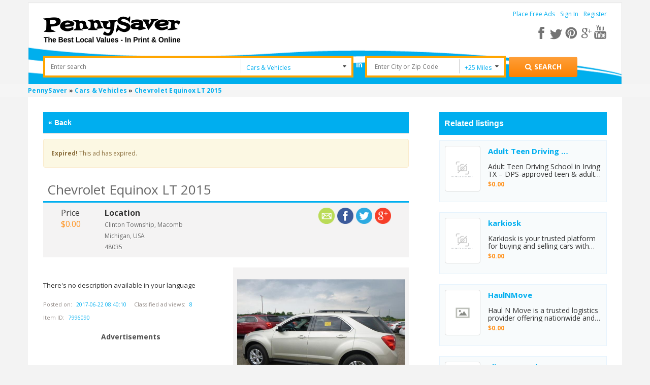

--- FILE ---
content_type: text/html; charset=utf-8
request_url: https://www.google.com/recaptcha/api2/anchor?ar=1&k=6Ld-O0oUAAAAAL3IrXmAEeNTILK5wPUuSYcOCstm&co=aHR0cHM6Ly93d3cucGVubnlzYXZlcnVzYS5jb206NDQz&hl=en&v=PoyoqOPhxBO7pBk68S4YbpHZ&theme=light&size=normal&anchor-ms=20000&execute-ms=30000&cb=pzqh49okde5r
body_size: 49566
content:
<!DOCTYPE HTML><html dir="ltr" lang="en"><head><meta http-equiv="Content-Type" content="text/html; charset=UTF-8">
<meta http-equiv="X-UA-Compatible" content="IE=edge">
<title>reCAPTCHA</title>
<style type="text/css">
/* cyrillic-ext */
@font-face {
  font-family: 'Roboto';
  font-style: normal;
  font-weight: 400;
  font-stretch: 100%;
  src: url(//fonts.gstatic.com/s/roboto/v48/KFO7CnqEu92Fr1ME7kSn66aGLdTylUAMa3GUBHMdazTgWw.woff2) format('woff2');
  unicode-range: U+0460-052F, U+1C80-1C8A, U+20B4, U+2DE0-2DFF, U+A640-A69F, U+FE2E-FE2F;
}
/* cyrillic */
@font-face {
  font-family: 'Roboto';
  font-style: normal;
  font-weight: 400;
  font-stretch: 100%;
  src: url(//fonts.gstatic.com/s/roboto/v48/KFO7CnqEu92Fr1ME7kSn66aGLdTylUAMa3iUBHMdazTgWw.woff2) format('woff2');
  unicode-range: U+0301, U+0400-045F, U+0490-0491, U+04B0-04B1, U+2116;
}
/* greek-ext */
@font-face {
  font-family: 'Roboto';
  font-style: normal;
  font-weight: 400;
  font-stretch: 100%;
  src: url(//fonts.gstatic.com/s/roboto/v48/KFO7CnqEu92Fr1ME7kSn66aGLdTylUAMa3CUBHMdazTgWw.woff2) format('woff2');
  unicode-range: U+1F00-1FFF;
}
/* greek */
@font-face {
  font-family: 'Roboto';
  font-style: normal;
  font-weight: 400;
  font-stretch: 100%;
  src: url(//fonts.gstatic.com/s/roboto/v48/KFO7CnqEu92Fr1ME7kSn66aGLdTylUAMa3-UBHMdazTgWw.woff2) format('woff2');
  unicode-range: U+0370-0377, U+037A-037F, U+0384-038A, U+038C, U+038E-03A1, U+03A3-03FF;
}
/* math */
@font-face {
  font-family: 'Roboto';
  font-style: normal;
  font-weight: 400;
  font-stretch: 100%;
  src: url(//fonts.gstatic.com/s/roboto/v48/KFO7CnqEu92Fr1ME7kSn66aGLdTylUAMawCUBHMdazTgWw.woff2) format('woff2');
  unicode-range: U+0302-0303, U+0305, U+0307-0308, U+0310, U+0312, U+0315, U+031A, U+0326-0327, U+032C, U+032F-0330, U+0332-0333, U+0338, U+033A, U+0346, U+034D, U+0391-03A1, U+03A3-03A9, U+03B1-03C9, U+03D1, U+03D5-03D6, U+03F0-03F1, U+03F4-03F5, U+2016-2017, U+2034-2038, U+203C, U+2040, U+2043, U+2047, U+2050, U+2057, U+205F, U+2070-2071, U+2074-208E, U+2090-209C, U+20D0-20DC, U+20E1, U+20E5-20EF, U+2100-2112, U+2114-2115, U+2117-2121, U+2123-214F, U+2190, U+2192, U+2194-21AE, U+21B0-21E5, U+21F1-21F2, U+21F4-2211, U+2213-2214, U+2216-22FF, U+2308-230B, U+2310, U+2319, U+231C-2321, U+2336-237A, U+237C, U+2395, U+239B-23B7, U+23D0, U+23DC-23E1, U+2474-2475, U+25AF, U+25B3, U+25B7, U+25BD, U+25C1, U+25CA, U+25CC, U+25FB, U+266D-266F, U+27C0-27FF, U+2900-2AFF, U+2B0E-2B11, U+2B30-2B4C, U+2BFE, U+3030, U+FF5B, U+FF5D, U+1D400-1D7FF, U+1EE00-1EEFF;
}
/* symbols */
@font-face {
  font-family: 'Roboto';
  font-style: normal;
  font-weight: 400;
  font-stretch: 100%;
  src: url(//fonts.gstatic.com/s/roboto/v48/KFO7CnqEu92Fr1ME7kSn66aGLdTylUAMaxKUBHMdazTgWw.woff2) format('woff2');
  unicode-range: U+0001-000C, U+000E-001F, U+007F-009F, U+20DD-20E0, U+20E2-20E4, U+2150-218F, U+2190, U+2192, U+2194-2199, U+21AF, U+21E6-21F0, U+21F3, U+2218-2219, U+2299, U+22C4-22C6, U+2300-243F, U+2440-244A, U+2460-24FF, U+25A0-27BF, U+2800-28FF, U+2921-2922, U+2981, U+29BF, U+29EB, U+2B00-2BFF, U+4DC0-4DFF, U+FFF9-FFFB, U+10140-1018E, U+10190-1019C, U+101A0, U+101D0-101FD, U+102E0-102FB, U+10E60-10E7E, U+1D2C0-1D2D3, U+1D2E0-1D37F, U+1F000-1F0FF, U+1F100-1F1AD, U+1F1E6-1F1FF, U+1F30D-1F30F, U+1F315, U+1F31C, U+1F31E, U+1F320-1F32C, U+1F336, U+1F378, U+1F37D, U+1F382, U+1F393-1F39F, U+1F3A7-1F3A8, U+1F3AC-1F3AF, U+1F3C2, U+1F3C4-1F3C6, U+1F3CA-1F3CE, U+1F3D4-1F3E0, U+1F3ED, U+1F3F1-1F3F3, U+1F3F5-1F3F7, U+1F408, U+1F415, U+1F41F, U+1F426, U+1F43F, U+1F441-1F442, U+1F444, U+1F446-1F449, U+1F44C-1F44E, U+1F453, U+1F46A, U+1F47D, U+1F4A3, U+1F4B0, U+1F4B3, U+1F4B9, U+1F4BB, U+1F4BF, U+1F4C8-1F4CB, U+1F4D6, U+1F4DA, U+1F4DF, U+1F4E3-1F4E6, U+1F4EA-1F4ED, U+1F4F7, U+1F4F9-1F4FB, U+1F4FD-1F4FE, U+1F503, U+1F507-1F50B, U+1F50D, U+1F512-1F513, U+1F53E-1F54A, U+1F54F-1F5FA, U+1F610, U+1F650-1F67F, U+1F687, U+1F68D, U+1F691, U+1F694, U+1F698, U+1F6AD, U+1F6B2, U+1F6B9-1F6BA, U+1F6BC, U+1F6C6-1F6CF, U+1F6D3-1F6D7, U+1F6E0-1F6EA, U+1F6F0-1F6F3, U+1F6F7-1F6FC, U+1F700-1F7FF, U+1F800-1F80B, U+1F810-1F847, U+1F850-1F859, U+1F860-1F887, U+1F890-1F8AD, U+1F8B0-1F8BB, U+1F8C0-1F8C1, U+1F900-1F90B, U+1F93B, U+1F946, U+1F984, U+1F996, U+1F9E9, U+1FA00-1FA6F, U+1FA70-1FA7C, U+1FA80-1FA89, U+1FA8F-1FAC6, U+1FACE-1FADC, U+1FADF-1FAE9, U+1FAF0-1FAF8, U+1FB00-1FBFF;
}
/* vietnamese */
@font-face {
  font-family: 'Roboto';
  font-style: normal;
  font-weight: 400;
  font-stretch: 100%;
  src: url(//fonts.gstatic.com/s/roboto/v48/KFO7CnqEu92Fr1ME7kSn66aGLdTylUAMa3OUBHMdazTgWw.woff2) format('woff2');
  unicode-range: U+0102-0103, U+0110-0111, U+0128-0129, U+0168-0169, U+01A0-01A1, U+01AF-01B0, U+0300-0301, U+0303-0304, U+0308-0309, U+0323, U+0329, U+1EA0-1EF9, U+20AB;
}
/* latin-ext */
@font-face {
  font-family: 'Roboto';
  font-style: normal;
  font-weight: 400;
  font-stretch: 100%;
  src: url(//fonts.gstatic.com/s/roboto/v48/KFO7CnqEu92Fr1ME7kSn66aGLdTylUAMa3KUBHMdazTgWw.woff2) format('woff2');
  unicode-range: U+0100-02BA, U+02BD-02C5, U+02C7-02CC, U+02CE-02D7, U+02DD-02FF, U+0304, U+0308, U+0329, U+1D00-1DBF, U+1E00-1E9F, U+1EF2-1EFF, U+2020, U+20A0-20AB, U+20AD-20C0, U+2113, U+2C60-2C7F, U+A720-A7FF;
}
/* latin */
@font-face {
  font-family: 'Roboto';
  font-style: normal;
  font-weight: 400;
  font-stretch: 100%;
  src: url(//fonts.gstatic.com/s/roboto/v48/KFO7CnqEu92Fr1ME7kSn66aGLdTylUAMa3yUBHMdazQ.woff2) format('woff2');
  unicode-range: U+0000-00FF, U+0131, U+0152-0153, U+02BB-02BC, U+02C6, U+02DA, U+02DC, U+0304, U+0308, U+0329, U+2000-206F, U+20AC, U+2122, U+2191, U+2193, U+2212, U+2215, U+FEFF, U+FFFD;
}
/* cyrillic-ext */
@font-face {
  font-family: 'Roboto';
  font-style: normal;
  font-weight: 500;
  font-stretch: 100%;
  src: url(//fonts.gstatic.com/s/roboto/v48/KFO7CnqEu92Fr1ME7kSn66aGLdTylUAMa3GUBHMdazTgWw.woff2) format('woff2');
  unicode-range: U+0460-052F, U+1C80-1C8A, U+20B4, U+2DE0-2DFF, U+A640-A69F, U+FE2E-FE2F;
}
/* cyrillic */
@font-face {
  font-family: 'Roboto';
  font-style: normal;
  font-weight: 500;
  font-stretch: 100%;
  src: url(//fonts.gstatic.com/s/roboto/v48/KFO7CnqEu92Fr1ME7kSn66aGLdTylUAMa3iUBHMdazTgWw.woff2) format('woff2');
  unicode-range: U+0301, U+0400-045F, U+0490-0491, U+04B0-04B1, U+2116;
}
/* greek-ext */
@font-face {
  font-family: 'Roboto';
  font-style: normal;
  font-weight: 500;
  font-stretch: 100%;
  src: url(//fonts.gstatic.com/s/roboto/v48/KFO7CnqEu92Fr1ME7kSn66aGLdTylUAMa3CUBHMdazTgWw.woff2) format('woff2');
  unicode-range: U+1F00-1FFF;
}
/* greek */
@font-face {
  font-family: 'Roboto';
  font-style: normal;
  font-weight: 500;
  font-stretch: 100%;
  src: url(//fonts.gstatic.com/s/roboto/v48/KFO7CnqEu92Fr1ME7kSn66aGLdTylUAMa3-UBHMdazTgWw.woff2) format('woff2');
  unicode-range: U+0370-0377, U+037A-037F, U+0384-038A, U+038C, U+038E-03A1, U+03A3-03FF;
}
/* math */
@font-face {
  font-family: 'Roboto';
  font-style: normal;
  font-weight: 500;
  font-stretch: 100%;
  src: url(//fonts.gstatic.com/s/roboto/v48/KFO7CnqEu92Fr1ME7kSn66aGLdTylUAMawCUBHMdazTgWw.woff2) format('woff2');
  unicode-range: U+0302-0303, U+0305, U+0307-0308, U+0310, U+0312, U+0315, U+031A, U+0326-0327, U+032C, U+032F-0330, U+0332-0333, U+0338, U+033A, U+0346, U+034D, U+0391-03A1, U+03A3-03A9, U+03B1-03C9, U+03D1, U+03D5-03D6, U+03F0-03F1, U+03F4-03F5, U+2016-2017, U+2034-2038, U+203C, U+2040, U+2043, U+2047, U+2050, U+2057, U+205F, U+2070-2071, U+2074-208E, U+2090-209C, U+20D0-20DC, U+20E1, U+20E5-20EF, U+2100-2112, U+2114-2115, U+2117-2121, U+2123-214F, U+2190, U+2192, U+2194-21AE, U+21B0-21E5, U+21F1-21F2, U+21F4-2211, U+2213-2214, U+2216-22FF, U+2308-230B, U+2310, U+2319, U+231C-2321, U+2336-237A, U+237C, U+2395, U+239B-23B7, U+23D0, U+23DC-23E1, U+2474-2475, U+25AF, U+25B3, U+25B7, U+25BD, U+25C1, U+25CA, U+25CC, U+25FB, U+266D-266F, U+27C0-27FF, U+2900-2AFF, U+2B0E-2B11, U+2B30-2B4C, U+2BFE, U+3030, U+FF5B, U+FF5D, U+1D400-1D7FF, U+1EE00-1EEFF;
}
/* symbols */
@font-face {
  font-family: 'Roboto';
  font-style: normal;
  font-weight: 500;
  font-stretch: 100%;
  src: url(//fonts.gstatic.com/s/roboto/v48/KFO7CnqEu92Fr1ME7kSn66aGLdTylUAMaxKUBHMdazTgWw.woff2) format('woff2');
  unicode-range: U+0001-000C, U+000E-001F, U+007F-009F, U+20DD-20E0, U+20E2-20E4, U+2150-218F, U+2190, U+2192, U+2194-2199, U+21AF, U+21E6-21F0, U+21F3, U+2218-2219, U+2299, U+22C4-22C6, U+2300-243F, U+2440-244A, U+2460-24FF, U+25A0-27BF, U+2800-28FF, U+2921-2922, U+2981, U+29BF, U+29EB, U+2B00-2BFF, U+4DC0-4DFF, U+FFF9-FFFB, U+10140-1018E, U+10190-1019C, U+101A0, U+101D0-101FD, U+102E0-102FB, U+10E60-10E7E, U+1D2C0-1D2D3, U+1D2E0-1D37F, U+1F000-1F0FF, U+1F100-1F1AD, U+1F1E6-1F1FF, U+1F30D-1F30F, U+1F315, U+1F31C, U+1F31E, U+1F320-1F32C, U+1F336, U+1F378, U+1F37D, U+1F382, U+1F393-1F39F, U+1F3A7-1F3A8, U+1F3AC-1F3AF, U+1F3C2, U+1F3C4-1F3C6, U+1F3CA-1F3CE, U+1F3D4-1F3E0, U+1F3ED, U+1F3F1-1F3F3, U+1F3F5-1F3F7, U+1F408, U+1F415, U+1F41F, U+1F426, U+1F43F, U+1F441-1F442, U+1F444, U+1F446-1F449, U+1F44C-1F44E, U+1F453, U+1F46A, U+1F47D, U+1F4A3, U+1F4B0, U+1F4B3, U+1F4B9, U+1F4BB, U+1F4BF, U+1F4C8-1F4CB, U+1F4D6, U+1F4DA, U+1F4DF, U+1F4E3-1F4E6, U+1F4EA-1F4ED, U+1F4F7, U+1F4F9-1F4FB, U+1F4FD-1F4FE, U+1F503, U+1F507-1F50B, U+1F50D, U+1F512-1F513, U+1F53E-1F54A, U+1F54F-1F5FA, U+1F610, U+1F650-1F67F, U+1F687, U+1F68D, U+1F691, U+1F694, U+1F698, U+1F6AD, U+1F6B2, U+1F6B9-1F6BA, U+1F6BC, U+1F6C6-1F6CF, U+1F6D3-1F6D7, U+1F6E0-1F6EA, U+1F6F0-1F6F3, U+1F6F7-1F6FC, U+1F700-1F7FF, U+1F800-1F80B, U+1F810-1F847, U+1F850-1F859, U+1F860-1F887, U+1F890-1F8AD, U+1F8B0-1F8BB, U+1F8C0-1F8C1, U+1F900-1F90B, U+1F93B, U+1F946, U+1F984, U+1F996, U+1F9E9, U+1FA00-1FA6F, U+1FA70-1FA7C, U+1FA80-1FA89, U+1FA8F-1FAC6, U+1FACE-1FADC, U+1FADF-1FAE9, U+1FAF0-1FAF8, U+1FB00-1FBFF;
}
/* vietnamese */
@font-face {
  font-family: 'Roboto';
  font-style: normal;
  font-weight: 500;
  font-stretch: 100%;
  src: url(//fonts.gstatic.com/s/roboto/v48/KFO7CnqEu92Fr1ME7kSn66aGLdTylUAMa3OUBHMdazTgWw.woff2) format('woff2');
  unicode-range: U+0102-0103, U+0110-0111, U+0128-0129, U+0168-0169, U+01A0-01A1, U+01AF-01B0, U+0300-0301, U+0303-0304, U+0308-0309, U+0323, U+0329, U+1EA0-1EF9, U+20AB;
}
/* latin-ext */
@font-face {
  font-family: 'Roboto';
  font-style: normal;
  font-weight: 500;
  font-stretch: 100%;
  src: url(//fonts.gstatic.com/s/roboto/v48/KFO7CnqEu92Fr1ME7kSn66aGLdTylUAMa3KUBHMdazTgWw.woff2) format('woff2');
  unicode-range: U+0100-02BA, U+02BD-02C5, U+02C7-02CC, U+02CE-02D7, U+02DD-02FF, U+0304, U+0308, U+0329, U+1D00-1DBF, U+1E00-1E9F, U+1EF2-1EFF, U+2020, U+20A0-20AB, U+20AD-20C0, U+2113, U+2C60-2C7F, U+A720-A7FF;
}
/* latin */
@font-face {
  font-family: 'Roboto';
  font-style: normal;
  font-weight: 500;
  font-stretch: 100%;
  src: url(//fonts.gstatic.com/s/roboto/v48/KFO7CnqEu92Fr1ME7kSn66aGLdTylUAMa3yUBHMdazQ.woff2) format('woff2');
  unicode-range: U+0000-00FF, U+0131, U+0152-0153, U+02BB-02BC, U+02C6, U+02DA, U+02DC, U+0304, U+0308, U+0329, U+2000-206F, U+20AC, U+2122, U+2191, U+2193, U+2212, U+2215, U+FEFF, U+FFFD;
}
/* cyrillic-ext */
@font-face {
  font-family: 'Roboto';
  font-style: normal;
  font-weight: 900;
  font-stretch: 100%;
  src: url(//fonts.gstatic.com/s/roboto/v48/KFO7CnqEu92Fr1ME7kSn66aGLdTylUAMa3GUBHMdazTgWw.woff2) format('woff2');
  unicode-range: U+0460-052F, U+1C80-1C8A, U+20B4, U+2DE0-2DFF, U+A640-A69F, U+FE2E-FE2F;
}
/* cyrillic */
@font-face {
  font-family: 'Roboto';
  font-style: normal;
  font-weight: 900;
  font-stretch: 100%;
  src: url(//fonts.gstatic.com/s/roboto/v48/KFO7CnqEu92Fr1ME7kSn66aGLdTylUAMa3iUBHMdazTgWw.woff2) format('woff2');
  unicode-range: U+0301, U+0400-045F, U+0490-0491, U+04B0-04B1, U+2116;
}
/* greek-ext */
@font-face {
  font-family: 'Roboto';
  font-style: normal;
  font-weight: 900;
  font-stretch: 100%;
  src: url(//fonts.gstatic.com/s/roboto/v48/KFO7CnqEu92Fr1ME7kSn66aGLdTylUAMa3CUBHMdazTgWw.woff2) format('woff2');
  unicode-range: U+1F00-1FFF;
}
/* greek */
@font-face {
  font-family: 'Roboto';
  font-style: normal;
  font-weight: 900;
  font-stretch: 100%;
  src: url(//fonts.gstatic.com/s/roboto/v48/KFO7CnqEu92Fr1ME7kSn66aGLdTylUAMa3-UBHMdazTgWw.woff2) format('woff2');
  unicode-range: U+0370-0377, U+037A-037F, U+0384-038A, U+038C, U+038E-03A1, U+03A3-03FF;
}
/* math */
@font-face {
  font-family: 'Roboto';
  font-style: normal;
  font-weight: 900;
  font-stretch: 100%;
  src: url(//fonts.gstatic.com/s/roboto/v48/KFO7CnqEu92Fr1ME7kSn66aGLdTylUAMawCUBHMdazTgWw.woff2) format('woff2');
  unicode-range: U+0302-0303, U+0305, U+0307-0308, U+0310, U+0312, U+0315, U+031A, U+0326-0327, U+032C, U+032F-0330, U+0332-0333, U+0338, U+033A, U+0346, U+034D, U+0391-03A1, U+03A3-03A9, U+03B1-03C9, U+03D1, U+03D5-03D6, U+03F0-03F1, U+03F4-03F5, U+2016-2017, U+2034-2038, U+203C, U+2040, U+2043, U+2047, U+2050, U+2057, U+205F, U+2070-2071, U+2074-208E, U+2090-209C, U+20D0-20DC, U+20E1, U+20E5-20EF, U+2100-2112, U+2114-2115, U+2117-2121, U+2123-214F, U+2190, U+2192, U+2194-21AE, U+21B0-21E5, U+21F1-21F2, U+21F4-2211, U+2213-2214, U+2216-22FF, U+2308-230B, U+2310, U+2319, U+231C-2321, U+2336-237A, U+237C, U+2395, U+239B-23B7, U+23D0, U+23DC-23E1, U+2474-2475, U+25AF, U+25B3, U+25B7, U+25BD, U+25C1, U+25CA, U+25CC, U+25FB, U+266D-266F, U+27C0-27FF, U+2900-2AFF, U+2B0E-2B11, U+2B30-2B4C, U+2BFE, U+3030, U+FF5B, U+FF5D, U+1D400-1D7FF, U+1EE00-1EEFF;
}
/* symbols */
@font-face {
  font-family: 'Roboto';
  font-style: normal;
  font-weight: 900;
  font-stretch: 100%;
  src: url(//fonts.gstatic.com/s/roboto/v48/KFO7CnqEu92Fr1ME7kSn66aGLdTylUAMaxKUBHMdazTgWw.woff2) format('woff2');
  unicode-range: U+0001-000C, U+000E-001F, U+007F-009F, U+20DD-20E0, U+20E2-20E4, U+2150-218F, U+2190, U+2192, U+2194-2199, U+21AF, U+21E6-21F0, U+21F3, U+2218-2219, U+2299, U+22C4-22C6, U+2300-243F, U+2440-244A, U+2460-24FF, U+25A0-27BF, U+2800-28FF, U+2921-2922, U+2981, U+29BF, U+29EB, U+2B00-2BFF, U+4DC0-4DFF, U+FFF9-FFFB, U+10140-1018E, U+10190-1019C, U+101A0, U+101D0-101FD, U+102E0-102FB, U+10E60-10E7E, U+1D2C0-1D2D3, U+1D2E0-1D37F, U+1F000-1F0FF, U+1F100-1F1AD, U+1F1E6-1F1FF, U+1F30D-1F30F, U+1F315, U+1F31C, U+1F31E, U+1F320-1F32C, U+1F336, U+1F378, U+1F37D, U+1F382, U+1F393-1F39F, U+1F3A7-1F3A8, U+1F3AC-1F3AF, U+1F3C2, U+1F3C4-1F3C6, U+1F3CA-1F3CE, U+1F3D4-1F3E0, U+1F3ED, U+1F3F1-1F3F3, U+1F3F5-1F3F7, U+1F408, U+1F415, U+1F41F, U+1F426, U+1F43F, U+1F441-1F442, U+1F444, U+1F446-1F449, U+1F44C-1F44E, U+1F453, U+1F46A, U+1F47D, U+1F4A3, U+1F4B0, U+1F4B3, U+1F4B9, U+1F4BB, U+1F4BF, U+1F4C8-1F4CB, U+1F4D6, U+1F4DA, U+1F4DF, U+1F4E3-1F4E6, U+1F4EA-1F4ED, U+1F4F7, U+1F4F9-1F4FB, U+1F4FD-1F4FE, U+1F503, U+1F507-1F50B, U+1F50D, U+1F512-1F513, U+1F53E-1F54A, U+1F54F-1F5FA, U+1F610, U+1F650-1F67F, U+1F687, U+1F68D, U+1F691, U+1F694, U+1F698, U+1F6AD, U+1F6B2, U+1F6B9-1F6BA, U+1F6BC, U+1F6C6-1F6CF, U+1F6D3-1F6D7, U+1F6E0-1F6EA, U+1F6F0-1F6F3, U+1F6F7-1F6FC, U+1F700-1F7FF, U+1F800-1F80B, U+1F810-1F847, U+1F850-1F859, U+1F860-1F887, U+1F890-1F8AD, U+1F8B0-1F8BB, U+1F8C0-1F8C1, U+1F900-1F90B, U+1F93B, U+1F946, U+1F984, U+1F996, U+1F9E9, U+1FA00-1FA6F, U+1FA70-1FA7C, U+1FA80-1FA89, U+1FA8F-1FAC6, U+1FACE-1FADC, U+1FADF-1FAE9, U+1FAF0-1FAF8, U+1FB00-1FBFF;
}
/* vietnamese */
@font-face {
  font-family: 'Roboto';
  font-style: normal;
  font-weight: 900;
  font-stretch: 100%;
  src: url(//fonts.gstatic.com/s/roboto/v48/KFO7CnqEu92Fr1ME7kSn66aGLdTylUAMa3OUBHMdazTgWw.woff2) format('woff2');
  unicode-range: U+0102-0103, U+0110-0111, U+0128-0129, U+0168-0169, U+01A0-01A1, U+01AF-01B0, U+0300-0301, U+0303-0304, U+0308-0309, U+0323, U+0329, U+1EA0-1EF9, U+20AB;
}
/* latin-ext */
@font-face {
  font-family: 'Roboto';
  font-style: normal;
  font-weight: 900;
  font-stretch: 100%;
  src: url(//fonts.gstatic.com/s/roboto/v48/KFO7CnqEu92Fr1ME7kSn66aGLdTylUAMa3KUBHMdazTgWw.woff2) format('woff2');
  unicode-range: U+0100-02BA, U+02BD-02C5, U+02C7-02CC, U+02CE-02D7, U+02DD-02FF, U+0304, U+0308, U+0329, U+1D00-1DBF, U+1E00-1E9F, U+1EF2-1EFF, U+2020, U+20A0-20AB, U+20AD-20C0, U+2113, U+2C60-2C7F, U+A720-A7FF;
}
/* latin */
@font-face {
  font-family: 'Roboto';
  font-style: normal;
  font-weight: 900;
  font-stretch: 100%;
  src: url(//fonts.gstatic.com/s/roboto/v48/KFO7CnqEu92Fr1ME7kSn66aGLdTylUAMa3yUBHMdazQ.woff2) format('woff2');
  unicode-range: U+0000-00FF, U+0131, U+0152-0153, U+02BB-02BC, U+02C6, U+02DA, U+02DC, U+0304, U+0308, U+0329, U+2000-206F, U+20AC, U+2122, U+2191, U+2193, U+2212, U+2215, U+FEFF, U+FFFD;
}

</style>
<link rel="stylesheet" type="text/css" href="https://www.gstatic.com/recaptcha/releases/PoyoqOPhxBO7pBk68S4YbpHZ/styles__ltr.css">
<script nonce="mc6QGHOxmkZY0gJOdUUJIA" type="text/javascript">window['__recaptcha_api'] = 'https://www.google.com/recaptcha/api2/';</script>
<script type="text/javascript" src="https://www.gstatic.com/recaptcha/releases/PoyoqOPhxBO7pBk68S4YbpHZ/recaptcha__en.js" nonce="mc6QGHOxmkZY0gJOdUUJIA">
      
    </script></head>
<body><div id="rc-anchor-alert" class="rc-anchor-alert"></div>
<input type="hidden" id="recaptcha-token" value="[base64]">
<script type="text/javascript" nonce="mc6QGHOxmkZY0gJOdUUJIA">
      recaptcha.anchor.Main.init("[\x22ainput\x22,[\x22bgdata\x22,\x22\x22,\[base64]/[base64]/[base64]/[base64]/[base64]/[base64]/KGcoTywyNTMsTy5PKSxVRyhPLEMpKTpnKE8sMjUzLEMpLE8pKSxsKSksTykpfSxieT1mdW5jdGlvbihDLE8sdSxsKXtmb3IobD0odT1SKEMpLDApO08+MDtPLS0pbD1sPDw4fFooQyk7ZyhDLHUsbCl9LFVHPWZ1bmN0aW9uKEMsTyl7Qy5pLmxlbmd0aD4xMDQ/[base64]/[base64]/[base64]/[base64]/[base64]/[base64]/[base64]\\u003d\x22,\[base64]\\u003d\x22,\x22R8KHw4hnXjAkwrIKY2s7VMOybmYXwoLDtSBdwphzR8KtMTMgNMOnw6XDgsO4wqjDnsOdV8OWwo4IScKhw4/DtsOSwq7DgUkEcwTDoHkhwoHCnW7Dgy4nwqk+LsOvwoLDgMOew4fCqMOoFXLDviIhw6rDucObNcOlw40pw6rDj3nDqT/[base64]/w6dsQ8Kyw7DDu8O/PD/DosOEwq3ChMOpEk3CrsKFwoTCgFDDgmjDs8OjSRcfWMKZw7Z8w4rDom3DpcOeA8KVQQDDtlLDqsK2M8OiEFcBw4EdbsOFwrIRFcO1OhY/wovCosO1wqRTwpQ6dW7Dk3k8wqrDsMKbwrDDtsKMwpVDEBjCjsKcJ38xwo3DgMK7Fy8YC8OWwo/CjijDjcObVFEGwqnCssKbEcO0Q2nCksODw6/DvcK/w7XDq15tw6d2bT5Nw4txQlc6P0fDlcOlGWPCsEfCo3PDkMOLO2PChcKuAybChH/CuFVGLMO0wpXCq2DDnXohEUjDhHnDu8KKwpcnCm8icsOBUsKJwpHCtsO4DRLDij/DmcOyOcO5wrrDjMKXQkDDiXDDsgFswqzCicOyBMO+QiR4c1nClcK+NMOvEcKHA0bCv8KJJsK4VS/DuQPDk8O/EMKGwrhrwoPCrcOpw7TDoio+IXnDlFMpwr3CkMKgccK3woDDhwjCtcKLwp7Dk8KpFFTCkcOGH30jw5kJPGLCs8Orw6PDtcObFHdhw6wow63DnVF1w5MuemLCizxpw7rDik/Dkj/Dj8K2TgzDicOBwqjDtsK1w7ImTAQXw6E7LcOuY8OgPV7CtMKHwqnCtsOqMcOgwqUpD8OEwp3Cq8KSw45wBcKCZcKHXSPCpcOXwrEHwplDwovDonXCisOMw6bCoRbDscKOwoHDpMKRAcOVUVp2w5vCnR4cSsKQwp/Dr8K9w7TCosKNV8Kxw5HDo8KGF8OrwrzDhcKnwrPDokoJC2kBw5vCsizCqGQgw44VKzhVwoMbZsOSwpgxwoHDrMKmO8KoEWhYa03CtcOOISRxSsKkwpsaO8Oew6bDl2o1UcKkJ8Odw4vDvAbDrMOTw65/CcOiw7TDpwJVwpzCqMOmwp0OHytyTsOAfQHCkkovwrQcw7DCrhDCrh3DrMKGw7ERwr3DiHrClsKdw7/Csj7Di8KkfcOqw4EGdWzCocKVZyAmwphdw5HCjMKOw4vDpcO4SsKGwoFRRRbDmsOwasKkfcO6TMOlwr/[base64]/CqcOKwrsJaV3DgcOrw6ggwoMHPsOWIsKDIyLCpxdbBcK3w53DvEJXeMOTMMOGw7QdSMOlwpUJGC9VwpE/Ek3Cj8O2w7FtQyzDvF9AFCTCuRY4UcKFwqXCgycTw77DtcKcw7EfDsKgw4zDjcK2MMKuwqTDpRHDuSgPSMKOwrt8w453JcKvwrQUP8Kywq3CrGhiLgDDnHc+YU9aw5zCqkTCgsKdw67DnmxyJMKbbSHCpm7DuDDDkRnDoh/DosKjw7XCgVInwqEEC8O6wpvCi0LCpcOGWcOsw6zDhRQlOHXDrMO/[base64]/[base64]/DoQvDr3oNQMO/woXCpzHDkwwUwoLDicOhw4HClsK0BEvCscKswowYw77CjMOXw7fDlk/[base64]/CpMOcfMKywq9WEMOzLV3DgsKiDsOmdUvDqH3DmsKBwqPCmF3DkcOzE8OTwqbCuGMXIQnCmxYrwqnDisKPTsOqa8K9AMOsw6LDklPCssO0wp/CnMKYOW5Ew4/CosOMwqrCsQkuW8Odw47CvBkDwpTDp8KDwr7DoMOswrDDg8OIEsODw5fCvWbDsD/[base64]/wrZgw6ctwopwwpZww4HCjQx1w6MVej15wqvCs8KNw7PCt8KPwqjDncKYw7w0WyIASMKMw701c1QkHBYGEnbDlsOxwpMDLcOow5hoccKyYWbCqz/DnsKtwoPDmVZZw6HCpAcGGcKZw4/[base64]/DicKYPw/CjnzCvMONFiN+w4d0w7fDhcO/w7xfEjfCocO9GG5VTnEHBMKsw6lwwpI/NW9JwrRswq/Cq8KWwofDiMKAw6xgVcKrwpdUw6fDnsKDw7tFYsOmThXDl8OQwo96K8KYwrbCocO7c8KVw44vw6xfw5wwwofDp8Kvwrs5w4bCqGPDiVoPw6jDvWXClUp+SkbChH/DlsOMw5vCpynCgcKuw4jCvUzDkMO4cMOHw5DCisKyZDxIwrXDksOEdW3DhDlWw7TDqgIAwrcgK2vDshtqw7ELKwfDtCfDvW3CowFcH0VWNsOJw4wYIMORFQrDicO3worCq8OTbcOqI8Kpwp/DmTjDrcOgbGYgwr3DtTzDtsKsCcOaPMOjwrHDssKhTMOJw5TDhsOBfMOQw4bCssKSwq/CtsO7RRx7w5rDmyHDg8KRw6phQcKsw6Z9eMO6IcOcBSzCtcOqL8OzdsOCw4oTRMKQwobDnm1Yw4gUAikGC8OsDQ/CokEMGsOuRMOAw4LDpifCtGzDlEs8w6XCmEkywovCsAEwEh/[base64]/[base64]/VTvChxDCrcO7DSQBwoLDvxY+Z1gHdB1mRA/DmyRiw5s5w5lIKMOIw6gvL8OnWMKJwpR8w5MofBBfw6LDqGQ+w4VsXMO6w5UhwoHChHvClQguZMObw7dKwptvUMKmwqHDl3bDjgrDlsKrw67DiH1pZRtMwqfDhTIZw5DCszPCqlvDiU0OwoBwQsKKw5IDwoxaw6AYAsK8w6vCuMKIw5tOemvDsMOfBSUhK8KlV8K/CDvDr8KgC8KvCXN5Z8K8VjnCmcOYw4DDvsOJIjLCi8Oqw7fDh8K4DQE+wovCi0HCgmATw44lGsKHw7s4wpsqQcKRwoXCtCPCoykpwo/Cg8KLPBzClsO0w6kpN8KZNzLDkkDDgcO9w4PDlBzDn8KKQyzDgmfDohcwL8Kqw7M2wrExw7gmwq1FwpoYfmBSCHNdVcKbwr/DssKZXAnCpWTChcKlwoJuwpDDlMKrdB7Domd3csKaEMOsF2jDq2AlFsOVACzClXLDv20nwoNdflHCszZnw7VpQyTDsUrDhsKQTwzDn3XDuSrDpcOFMAMwI0IDwoZywrckwrd4Sw1kw6bCqsKEwqfDmzxJwrEwwojDlsOTw6Qyw7/[base64]/DtcK3w7AUwqDDnMKLUsO3woxLAcObwqVYFFbCgFZaw5lFw7kjw7kkwr/CvMOrBmXCimHDvDXCr2DDnMKjwoPDiMOwQMOSU8O4Smhww4hUw5DDlUvDsMOHV8OCw4ZQw47DgD9vKzLDgTXCqnlrwq/Dmy0XDyjDsMOAUxwWwpxWSsKMP3TCqxpzKcOHw4lOw4nDoMKFURDDjsKgwoF3C8KdUVDDuUMTwp9dwoR+KXAKwp7Cj8Ohw44cJmVHOiPCh8KwN8OkH8OYw4ZnaHtewoNCw6/CgHtxwrbDrcKOd8OlD8KXbcKiHWfDhllsQi/Dh8KEwr83B8Olw4/CtcKkQGDDij3DjcOiUsKlwqxSw4LDsMKCwpvCg8KJd8OdwrTCpE05DcKMwo3CgcOGbg/DkUs/LMOEIDFLw43DjcOsXmzDuGgNT8Omwr9dJmJLXCnDi8O+w4VYWMO/BSzCtTzDlcK1w5llwq4DwoXDh3LDhUxmwpvCkcKgwqx/DcKKccOOETHCrsKmPVEcwoRIPk9nTFbDmcK8wqokSkFpE8K2woXCv07DiMKuw4Fxw7MZwrLCl8KKHHhoQMOXAknDvSHDgMKNw6NYKCLCkMKBQX/Cu8Kew6ENwrUtwqBaQFnDrMONEsK5AMK7Y1Z2wq7DpEZbcgzDhAM9I8K4UgV8wqLCrcKuBGrDg8KCMsKew4TCtsOjNMOzwrY4wpHDnsKVFsOnw6zCvMKSXMK/A0LCsibChBgQc8K/wrvDhcOww6N2w7I0K8KOw7BKPXDDuARFOcO/BMKASz0Cw6plcMOwWcKxwqTCt8KYw51ZOCXDtsOfwqTCg1PDggXDr8O2PMK2wqPDlEvDoE/DiFrCuF4wwq8XYMO0w5LDvcO/[base64]/Dt1DCj1HDhcKFwoDDv1XDsMKmwobCiGjDtMOVwoDChC0Kw64qw60nw7AVZEYYGsKPw7UUwrTDlcOFw6vDq8KzUhXCjcK3fQweTsKSaMOaTcK8w5JaFsKDwrQUCBnDnMKewrTCgFZTworDnnTDhQfCqw8fJGBDwr/CtRPCrMK5XcKhwrY4DsOgEcO5wp3CkmU/[base64]/I2bDrm0/w47Dh1B0w43Cg8KkQ2nCk8OTw5zDsntTUmA0w71YaGPCg0NpwpPDtcOsw5XDlj7CkMKdTXHCm0/CgGZuFSQDw7EMScOaL8KYw6rDhA7DkTPDt3RUT1UQwpYLBcKVwodow5YkQAxINMOWcHXCvsOLAFIHworDrXbCn1TChxDCvENRakkvw5QTw6/DqW7ChELCqcOjwp8dw47DlEwhS1Nuw5HDvnsuE2VsNCPDj8Ofw5MNw68IwpwpGsKxDsKDw7ACwoxuY3zDkMO4w6xew7nCmTMQwpoJasKQw67DtsKWI8KVLl/CpcKjw5bDsyhPcG53wrolC8OWNcOHRznCtcOhw7XChsOhFsKiKFQlHlBrwo/[base64]/anAwwqvCt8OFw5hVwq1Nwp/DlMKpd8O6MsOGJsK7DMK7w5UxOCDDqnfCq8OMwoY9VcO4IcOOPnHDp8Opw40qwq/CjD/Dp1bCpMKgw79Mw4QjRMK0wrrDnsOKAcKnXMO4wqLDlXZew4NSdi5LwrMFwoYlwp0IYz4ywrfCgCo8ZMKow5haw6jDtyHCtA5Ld2LDjWvDisOPwqJTwoHCmxvDl8O6w7rCl8Ofd3kFwoDDt8KiWsObwprDsSnCqUvCmcKSw5PCo8KzNX/DrnvCu1DDhcKhP8O+fF1lRlgTwqzCmgpCw6bDg8ORY8O2w5vDs1R5w5tZa8KxwqMIOz9KJXHClX7ChB5dbMOQwrVyb8O5w503UHbDjmYPw6vCucK4NsKjCMKcO8Kzw4XCjMK/w7UTw4NeXcKsfkjDu2VSw5HDmz3DlwtQw6IEJcO9wo1qwqLDvcO5wpN8QRgAwqzClMOaPXbCp8OUWcODw5Bhw6wIK8KZKMOnDsOzw4ckXsK1LDHCpWwxR1Ulw4HDtmcEwoTDoMK/dcKAcMOwwqjDpcOrNXTDnsOQA2QEw7LCscOpFsKdCFnDtcK8AwbCisKZw55Dw49jwqrDmMKuf3doGcOpeEPCmWp/AMKvLR/Cq8KUwoxSfBXCqkDCs3TChzvDtxYIw7Vbw4fCj3zCoipnUMODZxp9wr7Dt8KwGg/DhHbCvcKPw7YlwqFMw7wMElXCkTbCjcOew6Qlw4d5bSoQw6YkF8OZQcO2Z8Olwo5vw4XDjSliw5nDksKsTS/CtcKww4kywq7CisKePcOKRXzCjSfDgx/[base64]/DhFGw4tTW30VHcOIw7PClcKyfMOqwoPCsQHDhkDDoybDjDkTTsK6w4ITwqI9w4IKwqBswq/[base64]/Dr8OqGsKfw5HDvCLCmSPDsMKTQk0gLsO9GsKjZlUqDRJ7w7PCunVow5jCo8K1wplHw6PCv8OPwqRKHwoFdMOpw7vDtk5FPsOOWyt/[base64]/CkgMoNUgPeQpmPFQ8VcKXd8KEwoooN8OCIsOrA8KnOsOQTMOLZcKtacOVw4ggw4YSRMOqwplzbR42InBCOcKjTzljJ3VHw5/DssOLw7k7w4hqw78YwrFVDg1xTXPDr8KJw44jH2LDqMO9BsKmw47DvsKrRsK2bUbCj2HCu3ghwr/Cp8KEKw/ChcKDfMKMwp91w4zDkgRLwrEQcz4owqTDoD/CrMOfG8KFw6rDmcOPw4TCiEbDhsODc8K0wqBqw7fDoMOWw77CosKAVcKmU0t7YsK3CwzCtR3Cu8KibsOJwpHDjcK/CFo0w5zDj8OTwrsow4HCiyHDkcOrw6HDuMOkw5rCicOAwp0yPToaYSvDujIuwqB1w40HJGEDOWzDrcKGw7XCoXbDrcOuEx3DhkTCp8KgBcKwI1rCiMO/[base64]/CkwnCgMOlw5w2wp/DhMKaM8OCGnsZA8OXwr93F1fDqMOuHMKUwoTDhwRtDsKbw6ttPcOsw5lcaXxRwpFuwqHCslBaD8Ohw7jDlcKmM8Kyw7RHwqBEwqt9w7JeIyYEwqfCpsO2cwvCnxIicMObEMK1GsK1w60DIEHDnMOBw7jCmMO9wrrDvxrDry7Dgw/Cp3TCqEbDmsO2wovDqjnCq0d1MMKdwp7CsQHCtEzDsEUzw4gwwqDDgsK2w7/[base64]/CrT/CmB8yw7zCiksJd8OcZyHCuHHDtxgQYmrCusObw7AEasKXBMO5wpVhwrRIwqkUKXRQwojDj8K9wozChmhYwr7DkkwLLwJ8OsO1wqrCk2DCiRtrwrTDpjkpX2IILMOLNSzCocKwwp/DpcKFR0PDkBtzUsK5wqohVVbCncK2wpx5C1Z0QMOXw5/DlBLCtcKpwookWEbCk0hRwrBdwrJTWcOacTPDpXnDrcOpwrhmw4J8MSnDncK/T1XDucOYw5rCk8KdZzJrV8KNwq/ClH8OahUGwowUXFzDuXTCjgkDUcKgw5dZw7/Cnl/DgHbCnBfDuGTCkg3DqcKdW8KwZCJaw6wVGTpFw4M2wqQhEMKSdCkAdn0RQDQFwp7Cl2nDnSLCuMOBw7MPwoM8w77DosK8w4U2YMO4woDDu8OmKwjCpUjDjsKbwrBjwq4jw5B1GTnCs35Kwr0bfhjCqMOxPcO3X3/CrksaBcO+w4ETUGckPcOTw5vCmT4pwpfDkMKIw6bDtMOMBiBfYsKIwofCjMO0dhrCp8K6w4TCoS/[base64]/Cv3PDt1nDjyvDhhFuAsKcGcOTeRzDg8KnD10Zw6zCgD7CnE0XwoLDvsK0w4Qjwr/[base64]/Cr8K8bMOvM8KDGMO7fMKpwosYEQTDi8OgXnfDvsKOwpgDNsOAw7pbwrDCkGJbwrHDrkAeNcOGS8O+WsOif1/Cgl/DuBRcwqrDvjzCkEQPFFnDpcO1AcODXQLCvGllEsKmwp91cVnCsCsKwolnw4jCuMOawqpTeGTCnz/Coxsyw4XCiB0swqbDiX9vwpDCjgN6wpXCigsHw7ERw6MKw7olw4tpwrE0M8Onw6/DuRDCmcKnDcKGWMOFw7/[base64]/DqMKQw4TDnwjDosOJfcO2IsOUJG9yVxEmwqtWw4dow6nDuB7Cr1sZCsOwYQ/DrnIrVMOhw6DCg0FtwqrCgTRiWVPCrVXDmgdqw69tDsO/bDNXw5YFChFpwqDCtEzCgcOCw5xNH8O7BsOVFsK/w48FKcK8wqrDq8OSd8Kkw4fCvsOtSE/DoMKZwqUkAWfDoQLDqR5eCcKnRwgdwoDCjj/DjcOTKDbCr3lAwpRXworCucKKwrzCk8KDaQTCjmzCp8OKw5rCh8O2JMO/[base64]/w4fDjnjDuAnCqjMrAQjDkivClFsWYTw0w4jDpcOafEjDqkFLNiRtcMK+wpTDllFNw7ECw5kJwo4OwpLCrsKhNADDi8K9woQowpHDgW0Jwq13OA8XFkvDuWHCpGESw50FYMKkKiciw4vCm8O3wrPCvzpeF8KEw7lFHBALwqLDp8Otwq/DjMOuwpvCkMOFw5nCoMOEfWx3woTCuhR9GifDicOiOcOTw7LDucO8w5VIw6nChMKQwpPCgMKfLmHCnDVfworCqWLCvBzChcO6w50YFsKUVMKtd0/DhQRMw5bCs8K/wqBmw4jDncKPwpjDgU8UDsOrwr3ClsKvw6pcQcO4cVjCpMOZJwnDu8KJe8K4dlVUQH8aw7otQGhwVcO/RsKXw7DCtcOPw7YsUsORYcKVFzBzBMKUw5zDm3DDvWbCqlDCgHVGGMKnZcO6w4YEw6B4wp42DQ3CiMO9RyfDsMO3UcOkw4xnw55PP8K4w7fDqcOYwqHDri/DqsORw6nDpMOtL0TCnHZuKsO0wpbDjMOtwqZeIT0UcTHCjD5Dwq3Cj00vw4rClMOZw7zCpMOmwpvDmEzCrcOzw5vDo3PCl0LCgMKRJA9Sw6VNQHfCusOCwpbCvh3DpkHDv8KnHCJEwoU4w60wTg4wa1IKSSd7KcOyGMOhKMK/wojDvQ3CkMOSw6N0dRN/A2PClVUAw6nCqMOmw5TCq3JxwqDCpi1ew6jCuhpSw587bcKIwo1eIcKMw5kfbR1Kw6rDlGtqB0czUsKow7FMYBQuMMK9Cy3DkcKJLVPCocKnIcOFKnTDnMKCw7daBcKAw7B4w5vCs3p3w5jCkUDDpHnCq8KIwoDCggR2KsOnwp05eTDDlMKVDTZmw5QYLsKcRCE/[base64]/CqGjDkEXDux1Pw6hVUCvDiXTDmFs1wrzDhcKSYFtMwq1dJBvCscOXw6jCoR7Djj/Dqh7CsMOLwoUSw41WwqPDsyrCicKxJcKtwoABO0BSw6s9woZ8aVVbU8KKw6tcwoLDmHIiwoLCpT3DhlrCnnxFwrLCp8K/[base64]/DnsOJFn/[base64]/w6fDucKQCgEww7UjT8Kuw5MII8KqXmpYE8OAJcO4G8Orwp7Csj/CoXQbVMKoHQvCt8KzwpfDkmp6wpJbFcK8H8O/w7HDpzhBw5fDrlJyw63DucK4wrLCvsO4wrfChw/DrzAFwozCoAvCp8OTM2AgworDqMKROlzDs8KtwoQcTWLDmGLCssKVwrLCjTcHwpDCq1jCisOtw40GwrABw7XClD0OHcK/w7rDkDt/HcOsNsKcHRfCmcKkZj7DksOBw4cPw5oXIUfDmcODwqUPFMOSwqgPOMOLU8Kqb8ObDQtCw4hFwp9Cw6jDsGbDuSLCv8OBwpbDssKSNMKUw5zCmRfDlcOffsOaUFYyFCwpDMKRwpzChDMEw7/CnWHCrQ7CmSRxwqTCssKTw6l3Oi8gw47Cp27Dk8KWeVEww6UaUMKew6Ivw7J0w5/CkG3DtkIMw6Emw6QLwpDDmsKVwqnDo8KnwrcFaMOTwrPCgn/DicKVd1bCumjClcOOHAfDjMKCZWPDnsOCwpMuL34WwrDDmH00XcKwYcOdwobCt2PClsK4acO/wpDDmRBqCRLCkSTDp8KGwr9xwqbCisOywo3Dsj/ChcKRw5HCsERtwr7DoxLDtMKEAAU9IQLDnMOaa3rDuMKVwr5zwpXCthhXw5w2w7vDjyrCpMOzwr/CnMOpD8KWWcOHe8KBCcKbw5oKU8OLw7LChjM6dsOXbsKiaMOLMcO7DQPCvMOmwr45VSHCgiHCkcOtw4zCijUrwohTwpvDojXCnnR2w6rDuMKcw57Ch0R0w5N7E8O+G8OPwoRHcMOWMVkrw5PCgA7DtsKrwogmA8KNOTkQwpUsw74jMzzDog8tw5clw6BMw4/CrVHCunJKw73CmxoCJiTCkTFgwrXCnhjDtHLCvcKwVkNewpfChz/CkUzDucKgwqrCisKUwrAwwpFUS2HCsU1swqXCqcKxGsOXw7PCs8KmwqFSAsOGHMKswq9Fw50+UhgqYgjDk8OEwonDugnCkDvDh0vDljAfXl0SUADCrsKuUkEkw7LCp8Klwrwmf8OpwrRObSnCpl8Vw5bCgcO/w7HDoVcyUh/Clix4wrYKPsO0wp/ClnTDn8OSw60lwr04w6Z0w7wIw6jDp8K5wqXDuMOJEMKgw41/w7DCuCMYLMOWKMK0w5bDmcKIwobDmsK1RsKYw43Cny5qwptdwo9fXjrDvXrDuBp5XhEow44bG8O4M8KKw5kZD8KnHcO+SCcNw5LCgcKLw4fDjmfDuFXDhS1Ew7J9w4V6wqzCsnNywqHCszkKLcKRwpVrwpPClcK9w4MPwoI/AMKveU/CgEhpPMOABmE4wo7Cj8OmZ8KWE3AzwrNyP8KVEsK0w4FHw53DscOyfSkYw6kCwoHCjD/CmMK+VMOtHiXDj8Omwp92w4tYw7bDikrCnEhuw4AgdRPDvzlTB8OowrfCok4xw6LDjcOtQGF2w5vCksO+w5nDmcOLUh9OwrAKwoLCjgU/TRPDqx3CuMKUwqvCvAFNJMKDH8OpwrvDjnHCv3HCh8KqBng/[base64]/DvsKePMK7wo1Zw7Vbw63Dt8K3w5MOwo/CncOfw7XCpVd2QS3Co8KawqnDhGR6wpxZwqnCmVVcwrnCu1jDhsKow7c5w7HCrcO2wpsuYsOHDcOVwp3DoMK/wo1BTFgSw7NHw43ChA/CphwFaRQLaXLCk8Kve8Kowr07LcOTV8KWbyJJKsO2L0YdwrJfwoYub8KpCMKiwqbCtibCjVIKCcKbwqzDixogRsKNJMONXmESw7DDncOnNEDDnMKJw5EhVTbDhsKrw7xIUcKRWgvDggFDwo1rwobClsOWQMOqwozCj8KNwoTClmhaw4/[base64]/[base64]/CtmTCskrCr8O/wpchwpfCrMOrw6ssw4TDl8Ohw5bDl8OnTsO7GkHDskkbw5/[base64]/w54pLMOodMOoJGPDpi5GCcOrTyfDu8KpATDCm8ODw7DDtMKqScOVwofDmmzCosO4w4PDkwXDrETCtMOwNsKFwpoacTBEwrkjKQcGw7bCnMKOw4bDvcKYwoPDn8KqwpFQfMObw4LCjMK/w55hT2nDsmYwFHMgw4UUw65BwqzCr3jDvmRfMgjDnMOhc3PClwvDicKuFj3Cs8K2w63CucKKC2tUClJcIcKxw4wgCDfDnWQXw6/Du0Jaw68OwpzDssOYDMOkw4LDi8KuX3/CusOML8KowpdcwrbDlcKqHU3DhUM8wp/ClG8DVsO4ZkRvw47CtcOdw7rDqcKFL1/Cpzs8C8OnAMK6d8Orw7FjAG7CpMOSw6bCv8OfwpvCm8K/w6wAEsKCwrvDnsOtYwjCu8KMI8OKw6Jgw4TCkcKNwqpZB8O/XsKhw6YAwq3CqsKHZWTCosK+w7jDvigLwqI3esKZwpZEXHPDs8K0GUlgw4TCuXZZwq/DtHDCqBHDhDLCoDtSwofDjsKdwrXCrMOkwrUlRMOiYcKXZcOCCWfCgsKSBQBbwqzDtWVbwqQxPQktJVAkw7DChsKAwpLDoMK1woh6w5QQJxkIwpsiW03CicOow77DqMK8w53DjinDnkIIw5/[base64]/DjsK9w5PCjcKlHcKbaBUjJEnDvMKDw4IUd8Orw7DChX/Cs8Oyw57CqMKuwrLDuMOsw7nChsO4wpcKw5ZFwo3CvsK5aVLDkMKQBjBYw7dVGiBPwqfCnVLDiBfDucOaw5VuTHzDrQRQw7vCikzDtMKfYcK8bMKIRi7Cp8Occ2vDm3ILVsKpacKjwqA3w6dMbRx1wqw4w7oZd8K1F8KBwqwlMcONw6/CtcKDGghcwr9ww63Dsx5Yw5TDrMKhDD/[base64]/[base64]/[base64]/[base64]/fkM4wo7DisOJF1LCu8KDKEzCmsKbVz/DtyPDs1bCqirCksKlw7Egw4vCtXxabyXDp8OZfcKHwpduelvCscK3SRw7wpp5AhA/SUE4w7jClMOawqRFw5zChcOzF8OrEsKAG3DDocKTA8KbAsOew716VAvClMO9BsO5H8K2w6hhEC1ewpvDmUsLN8OKwrfDsMKvwoxxw4PCsh9MJG9nAsKmHsKcw4RVwrd6ecKVaA8vw5rCqDfCtWTCpMKZwrTCpMOEwoRew5JKNcKkw5/CscKnBG/[base64]/wo9nwoHDq8Kxw6kQw7XCtsKwwo9tw45Iw5XDtMOOw6bDgDfDgUrDmMOwNzTDj8KaAsOgw7LCj1bDjcObw6lxQMO/w5wpIsKaV8K9wpkGHcKJw6zDj8KsawfCq3zDgQFvwpsCbn1YByLCqHPCncO+KDFvw6hIwogvw4vDv8O+w7UIGsOCw5JPwqIVwpnCjxDDnV/CmcKaw53Dt3/[base64]/[base64]/[base64]/KRnCqcKSIEXCgcK2ekUtw7TCtnzDpMO1VcKbWQ7CncKMwrDDisKCw5/DsgE+W0Bwe8O8GFFfwphjXMOEw4A8NS44w7XCiThSLwBWwq/DsMOpB8KhwrZqwoUrw4Yvwq/CgSxFOGlTKHEpMGnCnsKwThM1fg7Don3Ci0bChMOzFWViAgoBY8KRwqLDqHhTZS0Uw5LDo8K8GsKrwqcqf8ObJwg1GwzDvsKGVmvCjRt6EMO5w7bCnMKiTMKxD8OWay3DncODwr/DsGbDt2hBacK4wo3Dn8O6w5J+w4Quw7XCgVXDlhh5OsOnw53CmMKHLxcgLMKww792w7DDu03CksKsTlwiwoo9wqx7E8KBUzIdYcO/ccOnw5bCsyZHw61xwqLDh1k5woMAw5rDpcK/X8K8w6nDjAFkw6pHGW4hw43DhcOpw6fDiMK/[base64]/[base64]/wo7CvDxMw7jDqcK3C8KdwpzDikLDjsKiwr7CtMKnwqjDt8KAwp3DsXvDqsO0w4k/[base64]/DpMKPeWB8V8KJXAVRw5xoPCh0BcO0H8OPfyHDtWLCoH5OwovClFPDjQzDomhVw71zbG46F8K3D8OxFxYEAjlyQcOWw6/DimjDvcKSw6zCiCzCqcKnw4wqN3vCosKfCcKqcm5iw5Z5w5TDgMKKwojDsMK/[base64]/ClEVNQcOgwpPCiMO2PcKJw75pw5DCu8KbwrJywoQUw7EOG8O/[base64]/[base64]/OsK5XVUmw6rCocKeacODwppBcGPDomlgUR7DnsOIw6zDgi/[base64]/ChcOrw6knwo3DvMOqw4nDnHoswrYWw67CsCjCtnrCkUHCpG3DkMOJw7vDvcKOYGQbw6x5wo/CmRHClcKAwo3Cj0d0MgLDucOAdysgPcKCeiQxwoXDomLClsKqGnnCg8OZK8KTw7DClcO7w4PCiMKaw6jDlmxDw7gnA8KLwpEQwp1Bw5/CpVjDjcKDaHvDssKVfUHDgMOWU0p+AMOeRsKswoHCpMOkw7TDn1s3L0vDt8K9wr1qwp7DrkfCusKVw5DDuMO0wrUXw7PDo8KYbSHDmUJwICXCoAIBw5IbFkDDuDnCgcKOfCPDkMKAwpMFAQ1DQcO4FMKQw5/DucKewrbDoBENUhPCkcO+OcOcwrFZeCPCrsKZwrHDmCYxRkvDm8OJXsKwwpvCtSpewplpwqzCm8OLVcOcw4DDnl7CuW4FwqzCmzBdwrfChsKBw7/[base64]/CtwdPw6vDvyVew5DCqcKawqjCnFhgwpfCsHHCv8KTJsKnwpXCrmJGwoR7IznCqsKAwppfwopsZTZMw6bDq1sgwpN7wozDiVApPQ1ww7sawqTCl3MJw5RYw6fDtnPChcOxC8Oqw6/Dg8KJLsOMwrVSc8KkwqVKwokjw7jDiMOhMnMwwpXCo8OVwpgdw6vCoBLDlsOJFyPDnS9vwrrCgsKZw7NFw70ZT8K3WjgvEXlJJsKlG8K/wrN5dhbCt8OMYVDCvMOwwrvDmMK3w65GYMKeNcOxIMOHd0YYw4gwCi3ClcOPw6MVw5BGRiAXw77DnE/DscOtw7tawpZrdMOmG8KAwr4Xw75ew4HDsgnCo8KnDSMZw4/DlgbDmjHCrg/Ch3fDrxDCosOQwpJYdMKQTH9JesKVUMKBBRxwDD/[base64]/[base64]/Du8Kaw5BAKXQbw6jCoxHCl8OcWT5jOsOqEjgXwr3DoMKywoXCjzdSw4MhwphSw4XDlcO7FWYXw7DDs8OhccOXw4VqDA7CjcKySDcCwrFMesK1wpXDvRfCtBLCo8OcF2HDvsOfw5LCp8OlLFHDjMOWwpsbO2fCh8K7woQOwpHCj052EHjDgw7Dp8O+XT/[base64]/DiMOcM8K5wpxIMsKCFMOwwpHCmETCrRZNEsKgwrs8JF5WTkIrIcKBYm3DrsODw78yw4BawoAbex/CgSXDksO/w5LClQUjw4PCswFZw6XDiEfDgg4ZbBzDkMKzwrHCgMKAwqcjw7fCkzvDlMO8wq/CkDzCpx/[base64]/DmcOUwoXCoWpoTWAUwp49SsKMw6/Cg8Oje3ZZw5tOOMO+eEXDusKSwoVhBsOuUVXDkMKLGsKaNl8OQcKQCAwYBgYFworDsMO9acOmwpN8SgXCoUHCvMKTSgw8woYjDsOYBxrDj8KWewYFw67DtMKdOnd9aMKFwrJZahF8G8OjYkjDtwjDixp/Bk3Dihx/wp9Rwq1kdhxSBk3Cl8Kmw7ZrbMONfiFDAcKLQk9Nwooawp/DtUpRbGnDjBrDsMKAMsKuwojCi3h0a8Ovw59UWsKTEgbDs106BUUEDk7CqMOjw7vDt8KXwpXDo8OBAcKURhUEw7vCgktYwpAwWMKTTlvCuMKbwp7CqMONw4jDusOuLcKWAMO3w53CkCfCusOHw7ZTYUJXwoDDgsOCdcOUOcK3EcKwwq0mTEEAcyFBTV/CrSTDrm7CisKLwpnCmG/DnMO2QsKmesOxazEEwqgJL1AAwq0/[base64]/[base64]/w6ctw7o9w7cAwp/DqMKJwojDpnw0LlfDp8Ovw7fDtcO/w7/DtyJAw4lUwo/DsXLDnsO6Z8K+w4DCnMKYWcKzDmEeVMOVwp7DlFDDk8OfR8ORw5x1w5FPwqDDtcOvw6XDvlbCnMKnasKxwo/DvMOKQMK/w6EOw4A2w65gOMKpwp86wqo1MU/Ci0/CpsOFdcOfwoXDtnTCrRhvdHTDp8K4w4fDoMOPw7/[base64]/w4kbw7wow7VqTMOCGUDDv8K1EcOuDXVowr/DkC3CksOfw51zw40dcMOTw65sw5h+wrXDpMO0woEZDHdRw6/CkMK1csK5ISnCmAlZwpzCtcKJw7Y6MgAqwobCosO/[base64]/DlMKsPk/DuztgdMKhBMOBUcK3wpomwp8pw6EDwqdrMAAwSQnDqV8ywr/[base64]/[base64]/CnMOxw7/CrSPDnRjDocK3IMOswp9ReMKGRMKoTz7DlMOCwrjDrXp9woHClMKfGxLDn8Kjwq7CsRbDgMOuQ1UxwolpJsOQwoMUw5HDpiTDphMFKMObw5p+JsKPPRXDswpywrHCgsKnI8KUwojDgFnDp8O9PBLCnTvDl8OfEsOnRMOcw7LCvMK3JsK3wqLCpcOywp7CiF/[base64]/fSDCixzChjXCkMOtUlhVGHrDq0F1w6oFZCXDvMKwWhNBP8Kiw5YwwqnCiWHCq8K0w5VawoDDhcO7woc/UsOdwrM9w6LDm8O9L0TDly/CicOOwqBaSVjCgcOAZhfDk8OJE8KhfgRZKsK/wo/Dt8KTOFPDi8OQwowrRBrCtsOqMw7CrcK/TCXDgsKiwotNwrHDqkLCkwsAw68yOcOfwqdNw5hjKMOzU00QcFk1SMO+Zn0EMsOAw7gNWD/[base64]/RMOvG8OSw57DtcKraQF0w77CsBDDpnbCosOnwrbDhhhHw6ACKD7CvlnDh8KVwqwjLSIFOxzDnnrCvATCh8KNa8Kuwp7DkxkiwoHCkcKgT8KRHcOVwopaS8O+EXomC8OcwodFcyFnHsKhw5xYNGpBw6bCvGsjw4LCsMKsOMOUR1DDu3sxaVjDlxF3TMO3PMKYMcO4wo/[base64]/[base64]/Cg8Obw7cYwoZ9fzfDgMOjI2g\\u003d\x22],null,[\x22conf\x22,null,\x226Ld-O0oUAAAAAL3IrXmAEeNTILK5wPUuSYcOCstm\x22,0,null,null,null,0,[21,125,63,73,95,87,41,43,42,83,102,105,109,121],[1017145,797],0,null,null,null,null,0,null,0,1,700,1,null,0,\[base64]/76lBhnEnQkZnOKMAhmv8xEZ\x22,0,0,null,null,1,null,0,1,null,null,null,0],\x22https://www.pennysaverusa.com:443\x22,null,[1,1,1],null,null,null,0,3600,[\x22https://www.google.com/intl/en/policies/privacy/\x22,\x22https://www.google.com/intl/en/policies/terms/\x22],\x22zBjrKm5XzVHMKiNy9+CA3scisSb0ClPT17kHoZOgU10\\u003d\x22,0,0,null,1,1769103739194,0,0,[173,8],null,[64],\x22RC-6GQOL9dNCmlKnw\x22,null,null,null,null,null,\x220dAFcWeA7HMPiBj2-jMYMNjGA5BQGryUvk5TgzqebFDyWQNeGKbwujaX43MRSesiQAYaTnAusZCTNS5JdI444UfWCD9exXXzhWmw\x22,1769186539155]");
    </script></body></html>

--- FILE ---
content_type: text/html; charset=utf-8
request_url: https://www.google.com/recaptcha/api2/anchor?ar=1&k=6Ld-O0oUAAAAAL3IrXmAEeNTILK5wPUuSYcOCstm&co=aHR0cHM6Ly93d3cucGVubnlzYXZlcnVzYS5jb206NDQz&hl=en&v=PoyoqOPhxBO7pBk68S4YbpHZ&theme=light&size=normal&anchor-ms=20000&execute-ms=30000&cb=vzx9hxdxnxrn
body_size: 48989
content:
<!DOCTYPE HTML><html dir="ltr" lang="en"><head><meta http-equiv="Content-Type" content="text/html; charset=UTF-8">
<meta http-equiv="X-UA-Compatible" content="IE=edge">
<title>reCAPTCHA</title>
<style type="text/css">
/* cyrillic-ext */
@font-face {
  font-family: 'Roboto';
  font-style: normal;
  font-weight: 400;
  font-stretch: 100%;
  src: url(//fonts.gstatic.com/s/roboto/v48/KFO7CnqEu92Fr1ME7kSn66aGLdTylUAMa3GUBHMdazTgWw.woff2) format('woff2');
  unicode-range: U+0460-052F, U+1C80-1C8A, U+20B4, U+2DE0-2DFF, U+A640-A69F, U+FE2E-FE2F;
}
/* cyrillic */
@font-face {
  font-family: 'Roboto';
  font-style: normal;
  font-weight: 400;
  font-stretch: 100%;
  src: url(//fonts.gstatic.com/s/roboto/v48/KFO7CnqEu92Fr1ME7kSn66aGLdTylUAMa3iUBHMdazTgWw.woff2) format('woff2');
  unicode-range: U+0301, U+0400-045F, U+0490-0491, U+04B0-04B1, U+2116;
}
/* greek-ext */
@font-face {
  font-family: 'Roboto';
  font-style: normal;
  font-weight: 400;
  font-stretch: 100%;
  src: url(//fonts.gstatic.com/s/roboto/v48/KFO7CnqEu92Fr1ME7kSn66aGLdTylUAMa3CUBHMdazTgWw.woff2) format('woff2');
  unicode-range: U+1F00-1FFF;
}
/* greek */
@font-face {
  font-family: 'Roboto';
  font-style: normal;
  font-weight: 400;
  font-stretch: 100%;
  src: url(//fonts.gstatic.com/s/roboto/v48/KFO7CnqEu92Fr1ME7kSn66aGLdTylUAMa3-UBHMdazTgWw.woff2) format('woff2');
  unicode-range: U+0370-0377, U+037A-037F, U+0384-038A, U+038C, U+038E-03A1, U+03A3-03FF;
}
/* math */
@font-face {
  font-family: 'Roboto';
  font-style: normal;
  font-weight: 400;
  font-stretch: 100%;
  src: url(//fonts.gstatic.com/s/roboto/v48/KFO7CnqEu92Fr1ME7kSn66aGLdTylUAMawCUBHMdazTgWw.woff2) format('woff2');
  unicode-range: U+0302-0303, U+0305, U+0307-0308, U+0310, U+0312, U+0315, U+031A, U+0326-0327, U+032C, U+032F-0330, U+0332-0333, U+0338, U+033A, U+0346, U+034D, U+0391-03A1, U+03A3-03A9, U+03B1-03C9, U+03D1, U+03D5-03D6, U+03F0-03F1, U+03F4-03F5, U+2016-2017, U+2034-2038, U+203C, U+2040, U+2043, U+2047, U+2050, U+2057, U+205F, U+2070-2071, U+2074-208E, U+2090-209C, U+20D0-20DC, U+20E1, U+20E5-20EF, U+2100-2112, U+2114-2115, U+2117-2121, U+2123-214F, U+2190, U+2192, U+2194-21AE, U+21B0-21E5, U+21F1-21F2, U+21F4-2211, U+2213-2214, U+2216-22FF, U+2308-230B, U+2310, U+2319, U+231C-2321, U+2336-237A, U+237C, U+2395, U+239B-23B7, U+23D0, U+23DC-23E1, U+2474-2475, U+25AF, U+25B3, U+25B7, U+25BD, U+25C1, U+25CA, U+25CC, U+25FB, U+266D-266F, U+27C0-27FF, U+2900-2AFF, U+2B0E-2B11, U+2B30-2B4C, U+2BFE, U+3030, U+FF5B, U+FF5D, U+1D400-1D7FF, U+1EE00-1EEFF;
}
/* symbols */
@font-face {
  font-family: 'Roboto';
  font-style: normal;
  font-weight: 400;
  font-stretch: 100%;
  src: url(//fonts.gstatic.com/s/roboto/v48/KFO7CnqEu92Fr1ME7kSn66aGLdTylUAMaxKUBHMdazTgWw.woff2) format('woff2');
  unicode-range: U+0001-000C, U+000E-001F, U+007F-009F, U+20DD-20E0, U+20E2-20E4, U+2150-218F, U+2190, U+2192, U+2194-2199, U+21AF, U+21E6-21F0, U+21F3, U+2218-2219, U+2299, U+22C4-22C6, U+2300-243F, U+2440-244A, U+2460-24FF, U+25A0-27BF, U+2800-28FF, U+2921-2922, U+2981, U+29BF, U+29EB, U+2B00-2BFF, U+4DC0-4DFF, U+FFF9-FFFB, U+10140-1018E, U+10190-1019C, U+101A0, U+101D0-101FD, U+102E0-102FB, U+10E60-10E7E, U+1D2C0-1D2D3, U+1D2E0-1D37F, U+1F000-1F0FF, U+1F100-1F1AD, U+1F1E6-1F1FF, U+1F30D-1F30F, U+1F315, U+1F31C, U+1F31E, U+1F320-1F32C, U+1F336, U+1F378, U+1F37D, U+1F382, U+1F393-1F39F, U+1F3A7-1F3A8, U+1F3AC-1F3AF, U+1F3C2, U+1F3C4-1F3C6, U+1F3CA-1F3CE, U+1F3D4-1F3E0, U+1F3ED, U+1F3F1-1F3F3, U+1F3F5-1F3F7, U+1F408, U+1F415, U+1F41F, U+1F426, U+1F43F, U+1F441-1F442, U+1F444, U+1F446-1F449, U+1F44C-1F44E, U+1F453, U+1F46A, U+1F47D, U+1F4A3, U+1F4B0, U+1F4B3, U+1F4B9, U+1F4BB, U+1F4BF, U+1F4C8-1F4CB, U+1F4D6, U+1F4DA, U+1F4DF, U+1F4E3-1F4E6, U+1F4EA-1F4ED, U+1F4F7, U+1F4F9-1F4FB, U+1F4FD-1F4FE, U+1F503, U+1F507-1F50B, U+1F50D, U+1F512-1F513, U+1F53E-1F54A, U+1F54F-1F5FA, U+1F610, U+1F650-1F67F, U+1F687, U+1F68D, U+1F691, U+1F694, U+1F698, U+1F6AD, U+1F6B2, U+1F6B9-1F6BA, U+1F6BC, U+1F6C6-1F6CF, U+1F6D3-1F6D7, U+1F6E0-1F6EA, U+1F6F0-1F6F3, U+1F6F7-1F6FC, U+1F700-1F7FF, U+1F800-1F80B, U+1F810-1F847, U+1F850-1F859, U+1F860-1F887, U+1F890-1F8AD, U+1F8B0-1F8BB, U+1F8C0-1F8C1, U+1F900-1F90B, U+1F93B, U+1F946, U+1F984, U+1F996, U+1F9E9, U+1FA00-1FA6F, U+1FA70-1FA7C, U+1FA80-1FA89, U+1FA8F-1FAC6, U+1FACE-1FADC, U+1FADF-1FAE9, U+1FAF0-1FAF8, U+1FB00-1FBFF;
}
/* vietnamese */
@font-face {
  font-family: 'Roboto';
  font-style: normal;
  font-weight: 400;
  font-stretch: 100%;
  src: url(//fonts.gstatic.com/s/roboto/v48/KFO7CnqEu92Fr1ME7kSn66aGLdTylUAMa3OUBHMdazTgWw.woff2) format('woff2');
  unicode-range: U+0102-0103, U+0110-0111, U+0128-0129, U+0168-0169, U+01A0-01A1, U+01AF-01B0, U+0300-0301, U+0303-0304, U+0308-0309, U+0323, U+0329, U+1EA0-1EF9, U+20AB;
}
/* latin-ext */
@font-face {
  font-family: 'Roboto';
  font-style: normal;
  font-weight: 400;
  font-stretch: 100%;
  src: url(//fonts.gstatic.com/s/roboto/v48/KFO7CnqEu92Fr1ME7kSn66aGLdTylUAMa3KUBHMdazTgWw.woff2) format('woff2');
  unicode-range: U+0100-02BA, U+02BD-02C5, U+02C7-02CC, U+02CE-02D7, U+02DD-02FF, U+0304, U+0308, U+0329, U+1D00-1DBF, U+1E00-1E9F, U+1EF2-1EFF, U+2020, U+20A0-20AB, U+20AD-20C0, U+2113, U+2C60-2C7F, U+A720-A7FF;
}
/* latin */
@font-face {
  font-family: 'Roboto';
  font-style: normal;
  font-weight: 400;
  font-stretch: 100%;
  src: url(//fonts.gstatic.com/s/roboto/v48/KFO7CnqEu92Fr1ME7kSn66aGLdTylUAMa3yUBHMdazQ.woff2) format('woff2');
  unicode-range: U+0000-00FF, U+0131, U+0152-0153, U+02BB-02BC, U+02C6, U+02DA, U+02DC, U+0304, U+0308, U+0329, U+2000-206F, U+20AC, U+2122, U+2191, U+2193, U+2212, U+2215, U+FEFF, U+FFFD;
}
/* cyrillic-ext */
@font-face {
  font-family: 'Roboto';
  font-style: normal;
  font-weight: 500;
  font-stretch: 100%;
  src: url(//fonts.gstatic.com/s/roboto/v48/KFO7CnqEu92Fr1ME7kSn66aGLdTylUAMa3GUBHMdazTgWw.woff2) format('woff2');
  unicode-range: U+0460-052F, U+1C80-1C8A, U+20B4, U+2DE0-2DFF, U+A640-A69F, U+FE2E-FE2F;
}
/* cyrillic */
@font-face {
  font-family: 'Roboto';
  font-style: normal;
  font-weight: 500;
  font-stretch: 100%;
  src: url(//fonts.gstatic.com/s/roboto/v48/KFO7CnqEu92Fr1ME7kSn66aGLdTylUAMa3iUBHMdazTgWw.woff2) format('woff2');
  unicode-range: U+0301, U+0400-045F, U+0490-0491, U+04B0-04B1, U+2116;
}
/* greek-ext */
@font-face {
  font-family: 'Roboto';
  font-style: normal;
  font-weight: 500;
  font-stretch: 100%;
  src: url(//fonts.gstatic.com/s/roboto/v48/KFO7CnqEu92Fr1ME7kSn66aGLdTylUAMa3CUBHMdazTgWw.woff2) format('woff2');
  unicode-range: U+1F00-1FFF;
}
/* greek */
@font-face {
  font-family: 'Roboto';
  font-style: normal;
  font-weight: 500;
  font-stretch: 100%;
  src: url(//fonts.gstatic.com/s/roboto/v48/KFO7CnqEu92Fr1ME7kSn66aGLdTylUAMa3-UBHMdazTgWw.woff2) format('woff2');
  unicode-range: U+0370-0377, U+037A-037F, U+0384-038A, U+038C, U+038E-03A1, U+03A3-03FF;
}
/* math */
@font-face {
  font-family: 'Roboto';
  font-style: normal;
  font-weight: 500;
  font-stretch: 100%;
  src: url(//fonts.gstatic.com/s/roboto/v48/KFO7CnqEu92Fr1ME7kSn66aGLdTylUAMawCUBHMdazTgWw.woff2) format('woff2');
  unicode-range: U+0302-0303, U+0305, U+0307-0308, U+0310, U+0312, U+0315, U+031A, U+0326-0327, U+032C, U+032F-0330, U+0332-0333, U+0338, U+033A, U+0346, U+034D, U+0391-03A1, U+03A3-03A9, U+03B1-03C9, U+03D1, U+03D5-03D6, U+03F0-03F1, U+03F4-03F5, U+2016-2017, U+2034-2038, U+203C, U+2040, U+2043, U+2047, U+2050, U+2057, U+205F, U+2070-2071, U+2074-208E, U+2090-209C, U+20D0-20DC, U+20E1, U+20E5-20EF, U+2100-2112, U+2114-2115, U+2117-2121, U+2123-214F, U+2190, U+2192, U+2194-21AE, U+21B0-21E5, U+21F1-21F2, U+21F4-2211, U+2213-2214, U+2216-22FF, U+2308-230B, U+2310, U+2319, U+231C-2321, U+2336-237A, U+237C, U+2395, U+239B-23B7, U+23D0, U+23DC-23E1, U+2474-2475, U+25AF, U+25B3, U+25B7, U+25BD, U+25C1, U+25CA, U+25CC, U+25FB, U+266D-266F, U+27C0-27FF, U+2900-2AFF, U+2B0E-2B11, U+2B30-2B4C, U+2BFE, U+3030, U+FF5B, U+FF5D, U+1D400-1D7FF, U+1EE00-1EEFF;
}
/* symbols */
@font-face {
  font-family: 'Roboto';
  font-style: normal;
  font-weight: 500;
  font-stretch: 100%;
  src: url(//fonts.gstatic.com/s/roboto/v48/KFO7CnqEu92Fr1ME7kSn66aGLdTylUAMaxKUBHMdazTgWw.woff2) format('woff2');
  unicode-range: U+0001-000C, U+000E-001F, U+007F-009F, U+20DD-20E0, U+20E2-20E4, U+2150-218F, U+2190, U+2192, U+2194-2199, U+21AF, U+21E6-21F0, U+21F3, U+2218-2219, U+2299, U+22C4-22C6, U+2300-243F, U+2440-244A, U+2460-24FF, U+25A0-27BF, U+2800-28FF, U+2921-2922, U+2981, U+29BF, U+29EB, U+2B00-2BFF, U+4DC0-4DFF, U+FFF9-FFFB, U+10140-1018E, U+10190-1019C, U+101A0, U+101D0-101FD, U+102E0-102FB, U+10E60-10E7E, U+1D2C0-1D2D3, U+1D2E0-1D37F, U+1F000-1F0FF, U+1F100-1F1AD, U+1F1E6-1F1FF, U+1F30D-1F30F, U+1F315, U+1F31C, U+1F31E, U+1F320-1F32C, U+1F336, U+1F378, U+1F37D, U+1F382, U+1F393-1F39F, U+1F3A7-1F3A8, U+1F3AC-1F3AF, U+1F3C2, U+1F3C4-1F3C6, U+1F3CA-1F3CE, U+1F3D4-1F3E0, U+1F3ED, U+1F3F1-1F3F3, U+1F3F5-1F3F7, U+1F408, U+1F415, U+1F41F, U+1F426, U+1F43F, U+1F441-1F442, U+1F444, U+1F446-1F449, U+1F44C-1F44E, U+1F453, U+1F46A, U+1F47D, U+1F4A3, U+1F4B0, U+1F4B3, U+1F4B9, U+1F4BB, U+1F4BF, U+1F4C8-1F4CB, U+1F4D6, U+1F4DA, U+1F4DF, U+1F4E3-1F4E6, U+1F4EA-1F4ED, U+1F4F7, U+1F4F9-1F4FB, U+1F4FD-1F4FE, U+1F503, U+1F507-1F50B, U+1F50D, U+1F512-1F513, U+1F53E-1F54A, U+1F54F-1F5FA, U+1F610, U+1F650-1F67F, U+1F687, U+1F68D, U+1F691, U+1F694, U+1F698, U+1F6AD, U+1F6B2, U+1F6B9-1F6BA, U+1F6BC, U+1F6C6-1F6CF, U+1F6D3-1F6D7, U+1F6E0-1F6EA, U+1F6F0-1F6F3, U+1F6F7-1F6FC, U+1F700-1F7FF, U+1F800-1F80B, U+1F810-1F847, U+1F850-1F859, U+1F860-1F887, U+1F890-1F8AD, U+1F8B0-1F8BB, U+1F8C0-1F8C1, U+1F900-1F90B, U+1F93B, U+1F946, U+1F984, U+1F996, U+1F9E9, U+1FA00-1FA6F, U+1FA70-1FA7C, U+1FA80-1FA89, U+1FA8F-1FAC6, U+1FACE-1FADC, U+1FADF-1FAE9, U+1FAF0-1FAF8, U+1FB00-1FBFF;
}
/* vietnamese */
@font-face {
  font-family: 'Roboto';
  font-style: normal;
  font-weight: 500;
  font-stretch: 100%;
  src: url(//fonts.gstatic.com/s/roboto/v48/KFO7CnqEu92Fr1ME7kSn66aGLdTylUAMa3OUBHMdazTgWw.woff2) format('woff2');
  unicode-range: U+0102-0103, U+0110-0111, U+0128-0129, U+0168-0169, U+01A0-01A1, U+01AF-01B0, U+0300-0301, U+0303-0304, U+0308-0309, U+0323, U+0329, U+1EA0-1EF9, U+20AB;
}
/* latin-ext */
@font-face {
  font-family: 'Roboto';
  font-style: normal;
  font-weight: 500;
  font-stretch: 100%;
  src: url(//fonts.gstatic.com/s/roboto/v48/KFO7CnqEu92Fr1ME7kSn66aGLdTylUAMa3KUBHMdazTgWw.woff2) format('woff2');
  unicode-range: U+0100-02BA, U+02BD-02C5, U+02C7-02CC, U+02CE-02D7, U+02DD-02FF, U+0304, U+0308, U+0329, U+1D00-1DBF, U+1E00-1E9F, U+1EF2-1EFF, U+2020, U+20A0-20AB, U+20AD-20C0, U+2113, U+2C60-2C7F, U+A720-A7FF;
}
/* latin */
@font-face {
  font-family: 'Roboto';
  font-style: normal;
  font-weight: 500;
  font-stretch: 100%;
  src: url(//fonts.gstatic.com/s/roboto/v48/KFO7CnqEu92Fr1ME7kSn66aGLdTylUAMa3yUBHMdazQ.woff2) format('woff2');
  unicode-range: U+0000-00FF, U+0131, U+0152-0153, U+02BB-02BC, U+02C6, U+02DA, U+02DC, U+0304, U+0308, U+0329, U+2000-206F, U+20AC, U+2122, U+2191, U+2193, U+2212, U+2215, U+FEFF, U+FFFD;
}
/* cyrillic-ext */
@font-face {
  font-family: 'Roboto';
  font-style: normal;
  font-weight: 900;
  font-stretch: 100%;
  src: url(//fonts.gstatic.com/s/roboto/v48/KFO7CnqEu92Fr1ME7kSn66aGLdTylUAMa3GUBHMdazTgWw.woff2) format('woff2');
  unicode-range: U+0460-052F, U+1C80-1C8A, U+20B4, U+2DE0-2DFF, U+A640-A69F, U+FE2E-FE2F;
}
/* cyrillic */
@font-face {
  font-family: 'Roboto';
  font-style: normal;
  font-weight: 900;
  font-stretch: 100%;
  src: url(//fonts.gstatic.com/s/roboto/v48/KFO7CnqEu92Fr1ME7kSn66aGLdTylUAMa3iUBHMdazTgWw.woff2) format('woff2');
  unicode-range: U+0301, U+0400-045F, U+0490-0491, U+04B0-04B1, U+2116;
}
/* greek-ext */
@font-face {
  font-family: 'Roboto';
  font-style: normal;
  font-weight: 900;
  font-stretch: 100%;
  src: url(//fonts.gstatic.com/s/roboto/v48/KFO7CnqEu92Fr1ME7kSn66aGLdTylUAMa3CUBHMdazTgWw.woff2) format('woff2');
  unicode-range: U+1F00-1FFF;
}
/* greek */
@font-face {
  font-family: 'Roboto';
  font-style: normal;
  font-weight: 900;
  font-stretch: 100%;
  src: url(//fonts.gstatic.com/s/roboto/v48/KFO7CnqEu92Fr1ME7kSn66aGLdTylUAMa3-UBHMdazTgWw.woff2) format('woff2');
  unicode-range: U+0370-0377, U+037A-037F, U+0384-038A, U+038C, U+038E-03A1, U+03A3-03FF;
}
/* math */
@font-face {
  font-family: 'Roboto';
  font-style: normal;
  font-weight: 900;
  font-stretch: 100%;
  src: url(//fonts.gstatic.com/s/roboto/v48/KFO7CnqEu92Fr1ME7kSn66aGLdTylUAMawCUBHMdazTgWw.woff2) format('woff2');
  unicode-range: U+0302-0303, U+0305, U+0307-0308, U+0310, U+0312, U+0315, U+031A, U+0326-0327, U+032C, U+032F-0330, U+0332-0333, U+0338, U+033A, U+0346, U+034D, U+0391-03A1, U+03A3-03A9, U+03B1-03C9, U+03D1, U+03D5-03D6, U+03F0-03F1, U+03F4-03F5, U+2016-2017, U+2034-2038, U+203C, U+2040, U+2043, U+2047, U+2050, U+2057, U+205F, U+2070-2071, U+2074-208E, U+2090-209C, U+20D0-20DC, U+20E1, U+20E5-20EF, U+2100-2112, U+2114-2115, U+2117-2121, U+2123-214F, U+2190, U+2192, U+2194-21AE, U+21B0-21E5, U+21F1-21F2, U+21F4-2211, U+2213-2214, U+2216-22FF, U+2308-230B, U+2310, U+2319, U+231C-2321, U+2336-237A, U+237C, U+2395, U+239B-23B7, U+23D0, U+23DC-23E1, U+2474-2475, U+25AF, U+25B3, U+25B7, U+25BD, U+25C1, U+25CA, U+25CC, U+25FB, U+266D-266F, U+27C0-27FF, U+2900-2AFF, U+2B0E-2B11, U+2B30-2B4C, U+2BFE, U+3030, U+FF5B, U+FF5D, U+1D400-1D7FF, U+1EE00-1EEFF;
}
/* symbols */
@font-face {
  font-family: 'Roboto';
  font-style: normal;
  font-weight: 900;
  font-stretch: 100%;
  src: url(//fonts.gstatic.com/s/roboto/v48/KFO7CnqEu92Fr1ME7kSn66aGLdTylUAMaxKUBHMdazTgWw.woff2) format('woff2');
  unicode-range: U+0001-000C, U+000E-001F, U+007F-009F, U+20DD-20E0, U+20E2-20E4, U+2150-218F, U+2190, U+2192, U+2194-2199, U+21AF, U+21E6-21F0, U+21F3, U+2218-2219, U+2299, U+22C4-22C6, U+2300-243F, U+2440-244A, U+2460-24FF, U+25A0-27BF, U+2800-28FF, U+2921-2922, U+2981, U+29BF, U+29EB, U+2B00-2BFF, U+4DC0-4DFF, U+FFF9-FFFB, U+10140-1018E, U+10190-1019C, U+101A0, U+101D0-101FD, U+102E0-102FB, U+10E60-10E7E, U+1D2C0-1D2D3, U+1D2E0-1D37F, U+1F000-1F0FF, U+1F100-1F1AD, U+1F1E6-1F1FF, U+1F30D-1F30F, U+1F315, U+1F31C, U+1F31E, U+1F320-1F32C, U+1F336, U+1F378, U+1F37D, U+1F382, U+1F393-1F39F, U+1F3A7-1F3A8, U+1F3AC-1F3AF, U+1F3C2, U+1F3C4-1F3C6, U+1F3CA-1F3CE, U+1F3D4-1F3E0, U+1F3ED, U+1F3F1-1F3F3, U+1F3F5-1F3F7, U+1F408, U+1F415, U+1F41F, U+1F426, U+1F43F, U+1F441-1F442, U+1F444, U+1F446-1F449, U+1F44C-1F44E, U+1F453, U+1F46A, U+1F47D, U+1F4A3, U+1F4B0, U+1F4B3, U+1F4B9, U+1F4BB, U+1F4BF, U+1F4C8-1F4CB, U+1F4D6, U+1F4DA, U+1F4DF, U+1F4E3-1F4E6, U+1F4EA-1F4ED, U+1F4F7, U+1F4F9-1F4FB, U+1F4FD-1F4FE, U+1F503, U+1F507-1F50B, U+1F50D, U+1F512-1F513, U+1F53E-1F54A, U+1F54F-1F5FA, U+1F610, U+1F650-1F67F, U+1F687, U+1F68D, U+1F691, U+1F694, U+1F698, U+1F6AD, U+1F6B2, U+1F6B9-1F6BA, U+1F6BC, U+1F6C6-1F6CF, U+1F6D3-1F6D7, U+1F6E0-1F6EA, U+1F6F0-1F6F3, U+1F6F7-1F6FC, U+1F700-1F7FF, U+1F800-1F80B, U+1F810-1F847, U+1F850-1F859, U+1F860-1F887, U+1F890-1F8AD, U+1F8B0-1F8BB, U+1F8C0-1F8C1, U+1F900-1F90B, U+1F93B, U+1F946, U+1F984, U+1F996, U+1F9E9, U+1FA00-1FA6F, U+1FA70-1FA7C, U+1FA80-1FA89, U+1FA8F-1FAC6, U+1FACE-1FADC, U+1FADF-1FAE9, U+1FAF0-1FAF8, U+1FB00-1FBFF;
}
/* vietnamese */
@font-face {
  font-family: 'Roboto';
  font-style: normal;
  font-weight: 900;
  font-stretch: 100%;
  src: url(//fonts.gstatic.com/s/roboto/v48/KFO7CnqEu92Fr1ME7kSn66aGLdTylUAMa3OUBHMdazTgWw.woff2) format('woff2');
  unicode-range: U+0102-0103, U+0110-0111, U+0128-0129, U+0168-0169, U+01A0-01A1, U+01AF-01B0, U+0300-0301, U+0303-0304, U+0308-0309, U+0323, U+0329, U+1EA0-1EF9, U+20AB;
}
/* latin-ext */
@font-face {
  font-family: 'Roboto';
  font-style: normal;
  font-weight: 900;
  font-stretch: 100%;
  src: url(//fonts.gstatic.com/s/roboto/v48/KFO7CnqEu92Fr1ME7kSn66aGLdTylUAMa3KUBHMdazTgWw.woff2) format('woff2');
  unicode-range: U+0100-02BA, U+02BD-02C5, U+02C7-02CC, U+02CE-02D7, U+02DD-02FF, U+0304, U+0308, U+0329, U+1D00-1DBF, U+1E00-1E9F, U+1EF2-1EFF, U+2020, U+20A0-20AB, U+20AD-20C0, U+2113, U+2C60-2C7F, U+A720-A7FF;
}
/* latin */
@font-face {
  font-family: 'Roboto';
  font-style: normal;
  font-weight: 900;
  font-stretch: 100%;
  src: url(//fonts.gstatic.com/s/roboto/v48/KFO7CnqEu92Fr1ME7kSn66aGLdTylUAMa3yUBHMdazQ.woff2) format('woff2');
  unicode-range: U+0000-00FF, U+0131, U+0152-0153, U+02BB-02BC, U+02C6, U+02DA, U+02DC, U+0304, U+0308, U+0329, U+2000-206F, U+20AC, U+2122, U+2191, U+2193, U+2212, U+2215, U+FEFF, U+FFFD;
}

</style>
<link rel="stylesheet" type="text/css" href="https://www.gstatic.com/recaptcha/releases/PoyoqOPhxBO7pBk68S4YbpHZ/styles__ltr.css">
<script nonce="1d5-Fl-Gi1XGUOchvtzvwQ" type="text/javascript">window['__recaptcha_api'] = 'https://www.google.com/recaptcha/api2/';</script>
<script type="text/javascript" src="https://www.gstatic.com/recaptcha/releases/PoyoqOPhxBO7pBk68S4YbpHZ/recaptcha__en.js" nonce="1d5-Fl-Gi1XGUOchvtzvwQ">
      
    </script></head>
<body><div id="rc-anchor-alert" class="rc-anchor-alert"></div>
<input type="hidden" id="recaptcha-token" value="[base64]">
<script type="text/javascript" nonce="1d5-Fl-Gi1XGUOchvtzvwQ">
      recaptcha.anchor.Main.init("[\x22ainput\x22,[\x22bgdata\x22,\x22\x22,\[base64]/[base64]/[base64]/[base64]/[base64]/[base64]/KGcoTywyNTMsTy5PKSxVRyhPLEMpKTpnKE8sMjUzLEMpLE8pKSxsKSksTykpfSxieT1mdW5jdGlvbihDLE8sdSxsKXtmb3IobD0odT1SKEMpLDApO08+MDtPLS0pbD1sPDw4fFooQyk7ZyhDLHUsbCl9LFVHPWZ1bmN0aW9uKEMsTyl7Qy5pLmxlbmd0aD4xMDQ/[base64]/[base64]/[base64]/[base64]/[base64]/[base64]/[base64]\\u003d\x22,\[base64]\x22,\x22V8Ouwp3CrFZ1a8K1wqDCqMOnT8OrS8OBfW/Dg8K8wqQWw4RHwqxYU8O0w59rw4nCvcKSL8KdL0rChMKawozDi8K5R8OZCcOgw6QLwpInZlg5wrfDscOBwpDCpifDmMOvw7Zow5nDvknCuAZ/B8OxwrXDmA9RM2PCpWYpFsKVGsK6CcKrF0rDtBxqwrHCrcOFBFbCr2E3YMOhBsKzwr8TbUfDoANowq/CnTpSwrXDkBw5Q8KhRMOBNGPCucOWwozDtyzDlVk3C8OKw53DgcO9MBzClMKeG8O1w7AuSlzDg3sLw47DsX05w7Z3wqVTwrHCqcK3wp7CsxAwwrfDnzsHP8K/[base64]/[base64]/Cn8KgFMOkPsKsw6h5Q2nCpA3ClmF3wqx6CcKYw47DvsK8O8KnSl7DicOOScOoJMKBFUPCscOvw6jCqizDqQVfwqIoasKLwpAAw6HCrMOTCRDCicOwwoEBCiZEw6EKXA1Aw75ldcOXwpnDscOsa20PCg7DocKqw5nDhErCmcOeWsKKKH/DvMKAM1DCuCtMJSVhRcKTwr/DtsK/wq7DsjscMcKnHFDCiWECwqFzwrXCqcKAFAVJOsKLbsO/ZwnDqQ3DmcOoK1xie1E/wprDikzDtWjCshjDhMOHIMKtKMK8worCr8OIEj9mwpnCq8OPGR9Gw7vDjsOJwr3Dq8OibcKBU1Rlw7UVwqccwqHDh8OfwqIfGXjCicOUwrhTThYawqAOKsKlTCbCqnR0eVNcwrRAUsOLbsK/w4sgw7d3MsKEZD5nwop0wqXDk8KzUDEjw7LChcKAwqrDlcO7F3vCoVsfw5jDrCk2fcKiHXYhQG7DrCnCuj1Jw5oICVo8wpYtYcOBehBIw73CpAnDlsK/w6dYw5TDkMOiwpfCmQAxCcKTwqfCqMKBT8KcbQvDkhvDnzzDjMO4QsKcw5MDwpnDhzcvwp11wo/CuGA+w7LDjlbCqMKPw7nDi8OuGMKXbFZGw6fDjRELK8K/wpQnwptYw6d7F1ckCcKow6cTChtUw6J+w5DDqFsbR8OFaDgbPFfCq3vDj21Awp4hwpTDgMOaF8KwbGlyX8OOB8OIw6cuwrJnOTPDqidEZMObTT/CsQbDkcOfwoArYMKYZ8O8wq5Vwrxiw5jDkiR+wogNw7dPdcOPAWACw6HCu8KoKjjDpcOaw4Rzw65pwoQwWWXDu0rDu33DpQ0KPAUmFsKhB8KQwq46Gy3DpMKHwr/[base64]/DtxEGwr3DmC0MwqnCncOXbMKQwpTCjMOGDzInwqfCiFYkB8OewpAEQcOKw5U+RHBtLMOEUsKxUU/[base64]/CscOTwrgBCMOuw5zDkloawrnDk8OAwpfDsFM/IMKKwrksABNGI8Okw63DqMOUwrx4QARmw6sww6/CpS3CqDNUfcOlw4XCqyjCu8KxX8OYSMOfwqtKwolPExsAw7bCvVfCmcO2C8O/w45Vw5xfOsOswqxSwqvDvB5wCDodQkVmw4NTbcKYw7FHw4/Do8O6w7Afw7LDqETCo8Kkwr/DpxHDuggZw5oEIl/Dr2p/w4XDg2XCuTzCh8OqwrnCkcK/LsKUwo5awrAKW0MxXHlMw6dXw4PDv33DtsONwqPCksKYw5fDtMK1e3NcPQE2AG5CKVXDscKewoEiw6NbEsKoTcOww7XCicOIBsONwrnCp2cuMMOiN0PCpHICw5TDiSjCtHkzYsOqw7k6w6jCvV1AaC/DgMOxwpQQHsODwqfDmsO9VcK7wqMOXUrCtXLDpkFqw5rClwZMecKcMEbDmzlEw4JDfMKdB8KKOMOSQ2I8w60GwoVgwrY8w7xqw4/DlSgmcHA4BsKnwrRMK8O/wrjDv8ORHcKJwqDDmCN3H8OGRMKneyPCiypWwqFvw5TDpkh/QiNMw6TDvVQ7wqxdMcOqC8OERgIhMRpkwprCq1xAwqjDv2vCuG3Dt8KOcHPDhHtGHcOTw41Nw5NGIsO7E1coacOxYcKow6hUwpMfaRZXW8Oxw7/[base64]/CtcK3w5HClH7CulI1w6UEwpwhw6nCs8KcwqHDkcOpUsKpFsOSw6oKwpjDo8KpwqN+wr7CpwNiMMKXCcOmaU/Cq8KaCmbCmMOEw5Yuw7pVw6YaDMO9YsKxw6M0w5/DlnrCisKnwo7CuMOSFSoDw7o3RsKNVsOVQsKYRMO5aivCh0Acw7fDuMOcwrfDoGpMUcKffWUqRsOnw4tRwrdmPWzDvyp7w7RGw6jClMKMwqoLDcOUwqnClsOxMj/[base64]/Ct8OwwrvCsTsKw4vDjXLCj1jDnjtvNcKCwofCi3dpwqfCpgBhw4HCnE/ClsKyIl4nwqbCq8KNwpfDsHrCtcO8AMOsJBsrAWRVW8K5w7jDq0NUG0XDgsORwpvDjsKFZMKdw7pFbDHCvsOqbzYSwqnCssO8wphuw7gYw4jCp8ObTBs/[base64]/DpVIUQMK0wpBFH3DDkxFOQsOjUcOWwrRMwpsfw6kGwrPCqsKwVcO2QcKnwqvDq1vCin0HwqXCusKKMcOCbsOTUMO8C8OkKMKcWMOwIStkdcOMCi9XHHghwo95aMOAw4fCn8K/wr7DhUrChyrDksOyEsKAOCU3wpJ8MmooN8KIw78NOMOsw5HCgMOHEFxldcKDwrPCoW4swofCgiHCkTACw4YxEz8ow7PCqGN/cT/CgAhQw4XCkwbCtVkmw7RRNMOZwp3DqwTCk8KTw7QSwr7ChGVJw55Rc8KkZcKvG8KtYF/[base64]/Crh4vwrHCt8K2McOOIR7CgX0UwpPDucK9wonDtMKMw7lGCMO7wp8+IsKZTkU5wq/DshskaXAbEibDrWHDujpKcCLCvsOjw7FnccKzeD95w4xnRMOKwodAw7fCvjcgZcO/[base64]/[base64]/[base64]/DtcOHPMK6bcOiw4ZRwpbClcOHegksa8OqNBchw709w5Frf3UhZ8OFEAZACMOQZB7Cvi3DkMKPw60ww4DClcKFw4TDisKKeWo0wqNIdMKZWjzDlsOaw6J+eyBtwobCoBjDkykON8OLwrNWwpBoQMK7HcOtwprDmhQIQXpbDH/ChHzCvlfCgcOFwrTDg8KUKMKiAUpow5rDpSd4XMKRwrXCkEgFdnbCshUvw75wFcKlNDnDnsO0PsOhaDskNQ0eHMOlCS3CoMOlw6g+Ck84woLDundFwqXDmcOETzwNcB9Tw65/wqjCjMOjw4LCtBHDkcKdV8K7wqbCqwnCjkDDsC1lQMKvUTPDpMKQRMOtwrN+woLCqznCl8Klwr4iw5hnwqXCjHpQE8OgKnI7w6tfw6IEwrvCnFcuKcKzw41Pwq/Du8O4w5vCiw8kFmnDrcKVwoc+w4nCoDAjdsKiAMKPw7UDw6hCTxnDo8OpwoTDihJiw6/CvGw5w7HDjWcqwojDu0NbwrE6Oi7CkRXDgcKRwqDCqcK2wpNdw7nCqcKCYVvDlMKvXsK3wppnwptrw4XCnTU4wrwZwpbCrHN8wrHCo8KqwqJrdH3Dhn4jw6DCtGvDq0TCs8OKAsK3SsKCworCl8KIwqvCm8KHBMK6wpjDsMKXw49Fw7xFTiwlHXFtBcOCAS/Du8O8d8Kmw4p8Kwcswr5DC8O4OcKEZ8Orw7glwodzE8O/wrlrIMKiw5s4wpVFb8KrRMOGAsO1V0RuwqLCjVjDoMKDwpHDp8K8UsKNYjkRJHkldh5/wqwZElXDjsOswpknFx8iw5hzJkrCicO9w4HDv0XDjcOlOMOYOcKBwpU2e8ORcgUxc3UJWSrDuSTDuMKpW8KNw7DDrMKDURfDvcK5HizCrcKiBTt9J8KUZ8KiwrjCpAjDkMKDw7jDg8OnwrPDjyJeDT07wpwYVzLDj8Kvw740w4o9w5kawrbDj8O/Kz0Aw5Zyw6zCsEPDhMOdbsOfD8O6woDDhsKKawIowo0UZm8tH8K6w4jCtxDDj8KHwq0jZMK0CQVkw7vDuV7DrwfCpn/[base64]/ClGYVwofDlDp/[base64]/w4cxJcOlw7/[base64]/CjMKIw7IoXw7DhUbCrRBJw7s3w7FPHywew7JJUhvDmRMsw6TCnMKdTx5gwo9hw6knwpTDrS3CiTbCl8OlwqnDmcKlGARHa8KUwo7DhTfCpnQpIMKWP8K0w5kWLMK1wpnDlcKCwp/DssOyTxIDcjPDiwTCqsOGw7zDlgMsw7rDk8OwXlnCqMKtd8OOZMONwqvDnwLCjAdGN2/[base64]/ClcK2SjMnw5/DmiDCpsOOw4Vsa3wjwpc5M8K5csO8w6tVwpw6BcK+w6fCvcOGAsK7wpt0PwbDt3NoCsKaZS/Cp386wr7Cm2ILw6JGPMKUO3DCpj3CtsOkY2/Cs2kow4EKUMK4B8Ose1QiSn/CuGvCmMKYT3vCt0XDjk5gBsO2w7k3w4vDjcKwTSNlGF9PEsO9wpTDlMOswoXCrnZdw7grRSvCksKILVHDgMOjwocVMsO2wpbCrAMEXcKjRV3DthnDhsKebhERw6xGWzbCqVk8w5jCtwLCox1Tw7RdwqvDtX0SVMO/WcKbw5Yhw4IWw5A0w4DDr8KmwpDCsgbDkcOyRgPDk8ONDsK3a2/CtR82w4gLKcKdw7zCsMORw60hwqlXwpUbbQjDrmrCjg0SwovDrcOEbcOuBGM+wp4MwpbChMKPw7/CqMKIw6fCg8Kwwr9ow6BsHCcLwpI0ZcOnw4vDtRJFCQsQW8Ovwq3Cg8O3a0TDkG3DsA18OMKvw7XDtcOZwo7DvEk6w5fDtcOKW8OCw7ABDhzDh8OWSh9Ew4PDrCXCoiR9wqY4WmBhF0XDlGXDmMK5KC/CjcKMwr0CPMOfwqzDnMKjw77Dn8KGw6jCkFLCmALDosOIVgLCssOZeUDDjMOpwpnDt2XCg8KQQzvCisOKR8OewqTCnQnDhCwDw7cPD2DCgMObP8KLWcORc8OUfsKrw5gucwnCpSHCnsKfF8K1wqvDnUjCojYCw4/DjMO6wqDChcKZMiTCqcOiw4E4IB/DnsKVeXQ3QkvDosOMVREWecKfNcKSccKYw7nCp8OUcsOkfMOIw4QBWU/[base64]/[base64]/CgAEFwp3DuWDDiMKcaVvDjMOKBsOKw6nDocOSK8OpFcOtOXHCkcOsNwlbw5cjAsKSF8OZwr/[base64]/w61uckAsKW4efybCmMO3ZExiw7DChS/[base64]/w4jCpsOww63Cv1jDiSPDlMOtwqhfw5fCuwJOwr/CmwHDtsK9w5vDk18Kwrslw6JJw7nDnF3DkWvDkETDmsKKChDCrcKDw5/Dqh8LwpcyPcKHwpJfPcKiWMOdwrPCgsKzdiTDhsKzwoZpw45BwofClw5kIEnDt8O+wqjCvTVsFMOKwqPCo8OGOznDn8K0w7t8U8KqwoU/[base64]/DkBHDjcOuwrYHJ8OTwo7DosKKw5fCtsK8wqd+BgHDpBhQLMKvwrnCucKlwrHCksKFw67CrMKtLMOZGG7Cs8O/[base64]/DisKnwrrCnnBJwrDDpcKqNsODHcOdw6/Ds1NMwqHCniXDjsOWwqLCv8KsJcKsHDh2w4fDgWMLwrZIwoQVLlJsL1/DoMO6w7dqRRYIw7rCgFLCiTXCkC4QCGd8KTYzwoZKw7PClMOdw57CmcKPXMKmw7shwpRcwrkTwqbCkcOPwpLDh8OiNsKfD3gja3YJDMO0wpxQwqENwocgwpjCqxcgJnpxdcKbLcKAeHfCosO3UGFWwo/[base64]/Dt8KAC8KjRsKGRRzCl8Kdw7INVl/CoMOgE27CpRbDh2jCu1wrcnXCiyfDmHd/[base64]/[base64]/TcOUOMOtaDEGw64mCsOyw6zCncKQWTzClcOdLFUiwosEeS0afsKowq7CpGh5PMO0w5TCn8KVwqnDmhDCk8ONw7PDocO/[base64]/DukzCtBUQBk/Du3/[base64]/DhcOkw6nDpk7DrcK1w6ZPworDviRXWlo7M3NUw70uwrTDmUXCqVnDlXB1wqx5ClVXIhDDmMKpFMOUw4IZPAFXZCXDgsKjTR5We08wTMO1VMKEA3dmQzbDscKYYMKzDhxeOTwLbgIFw67DsBtvUMKowqrDsHTCmTZ4w6k/woEsQlcuw67CrnbCs3bCg8KrwpdjwpcPI8Ovwqp2w6TCicOwHwjDmcKqb8KlHMKXw5XDiMO3w6XCuj/DnxMKBBnClylHBH/[base64]/XGLDsMKjw5nCkDFHwqXChMOAwqcDw4XCscO/w6LCm8OdGcKPenJmRMKywqQSGUTCscO+wovCn0TDocOIw6zCm8KQDGQDZzjCiRHCtMK6AwHDpjDCkAjDnMKLw5ZjwoZuw4XCvsK1w4nDn8KDIXrDlMKRw7thLjoBwr1/MsOAN8KoCsObwpdqw6nChMKew7xACMK9wrvDuH4RwonDtMKPB8KwwodobsOvZMOPMsOSXMKMw4bDmHPCtcKAMMKyAEXCggHDgQskwoZ7w4bDjXLCpi7Ch8KfSsODbDrDosOfAcK/XMOOFzTChMOtwpbDpUNZIcKvEsK+w67DuzvDiMOZwqXDk8KSbMKYw5vCvsONw6/DryYoNcKDSsOLRC0rRMOoYiXDiDzDisOYY8KWWMKrwqvCjsKgOSHClMK/woPCkj5Hw5PChU8/a8OFQiFJwqXDuxbCu8KCw4fCpcO6w4QNBMO8w6DChMKGFMOCwqEUwonDpMKTwo7CkcKHCB0hwoRoL0fDpFHDrVTDlxPCqUbDm8O9aDYnw4DCmmzDtFQLaS3Cn8K7JsOJwqDDrcK/IsOmw6PCusOHw5VNV3Q5SlJoSgQQw5bDksOcwoDDk2suXAkZwo/[base64]/Cj8KbLH9Iw77CpsOwwpXDp8OmAgwCVMKrw618FGdewpciOsKVW8K5w6lIf8KLDCc/VsOfGsKQw4fCmMO+w41qQsKmOg3CisO7eBDCisKyw7jCjkHCu8KjcmhGPMOWw5TDkXU4w6HCpMOhbMOHw5cBM8OrSzLCk8KSwoLDuD7CmCFswpktPwxLwrLCrVJ/w498wqDCosK9w5LCrMO3P2Nlwr9Vwq12IcKNXk/CvynCgCtAw5HCjMOfN8KCRClAw7JUw77CgBVINQYoDHcOw4HCt8OTPMOEwoTDjsOfBCd6NGpPPkXDlzXDgsO7R3/CqcONNsKoFsOCwpw1wqckwpzCjRpTHMOvw7Yic8Oiw5zCkcOwAcOhGzjChcK9NS7Cs8OsBsO6w6zDjErCusOIw57DlGrCrQzCuXvDhTcBwpghw7QaUcOVwpYyCQ5ewq/Dqi7Dq8OHS8KYHGrDg8Oww7PCpEUDwrxtVcOUw647w7JmK8K2dMOewpR1MHRZIcOHw4gYfMOYwofCjMOkIMKFGMOQwr3CvkEqHzBVw7U1WgXDqRjDhjBSwqjDgR9xdMO9woPDosOJwpskw4LCh3RNT8OeesK1wplgw4PDkcOcwrjCuMKQw7DCl8KxRC/Cvll4fcKzG1M+QcOPOcO0wozDmMOuKSvDrWjDgCTDgw0VwpRHw4hCIMOJwrPDq2MHI3x/w4M0OC5AwonCplJpw7U/w6J2wrlROsOBZS8iwpTDq3TCnMOawq/[base64]/[base64]/[base64]/[base64]/S3rDmzU2wpIrwrRfwrTDkW/Ct8K5RHVnLMKCOWNUE2jDtHp9C8KtwrY2a8KcMHnClTFwcwPDp8Kmw5XCm8K4wp3DinjCiMONH0PCu8KMwqXDrcKHw7d/I2Edw5ZnKcKlwoNAw4ptDMKQNG3DqsKnw53CncO6wqnDolZnw64nYsOvw6PDm3bDjsONKsKpw5lDwp18w6F/wrYCTm7DiRUgw5cyMsO2w4BiYcKSWMOabShFw6LCqy7DhlPDnF7CjH/DlGTDlAAwSR/[base64]/DmQbCt1Aew6F/[base64]/CvAXCpsKnKMKFwqvDssOCw5Q+LCVfw7VhG8KJwpTCmTLCocKsw6xLwp7CjMKUwpDCvnxuw5LDqi5WYMOMbB1UwoXDpcObw7HDmxdVUsOYBcOywp5XbsOMbUcAwpR/RcOBw6AKw78dw57CgHsVw6DDt8Knw5bCocOMKXwuDMOpOBbDsF7DuwZGwpjCi8Kowq7DrB/Di8K5IQTDqcKBwrnCmsOUbgXCpnTCtXYjwofDp8K8PsKJe8KZw69iwo7Dn8OtwoZVw7nCi8KgwqfChzjDiRIJF8OHw55NfV/Dk8Kiw43CiMK3wonCvVHDssOHw5TCs1TDrcKIw47DpMKlw718TVpoK8OAwpwawpxjJcORBTEVeMKoH0vDgsKyKMKqw5fCkjzClQB5QkZ+wqTDlnNQcHzCkcKMag/DkcOFw7NUNWjCpTnDmMOOw5sEw4TDicOxZFfDncO0w5E0X8K0wqrDgMK/PCMPdnDCg2oww4oJfMKwB8KzwqgEwptewr/[base64]/DvFAnwo7Ck8KdOlF/[base64]/Ci3vDo8OqfMK5wrnCngJew5R4w5wCw7jCusKGw4IBcFjDpm/Dtl7ChMKmbMKwwr0Bw5vCuMOdCy/[base64]/[base64]/DhlFJanUcwr9Rw5PCnxrDgEXDsBFLwqnChnzDtFjDmizDpMOhwpETw4NdSUbDucKqw4g/w4A4DMKHwr7DosOKwpTCmysCw4PCmsK6E8OHwpLDiMOHw5R8w4PCucKPw64bwqHCrcO5wqB5w7rCtzEbwqbCosOSw4g/[base64]/OSrChsK4w6A3UMOSZHo5w6F6Vksiw53DhMOCwr/Coxshw59WQDVFwqF4w67DmzpQwoMUC8KdwrnDp8Ouw7gjwqoUKsODw7XDnMKtAMKiwqXDpSDCmRfCicO3w4zDjBs4bCxGwpHCjRXDv8KnUATDsScQw6DDnS3Dvx9Nw5UKwq7DmMOIw4V1wpDClVLDp8K/wpBhERUKw6pzIMKbwq/CgSHCnRbCjCTCksK9w6B3wo7Cg8KKwp/CimJPeMOcw57DisOvwohHNWzDrMK3wpoQZcKgwqPCpMOgw6HDocKGw6PDhR7Dr8KTwpcjw4hqw5teK8O1ScKEwodsN8KVw6LClcOqwq07agYTUBjDtkfCmH3Djm/Cuk0NCcKgfsOPecK8cjURw7MyORvCoSnCn8OPHMKMw6rCskgRwr4fPsKHRMKAwr5XCcOeV8K0GRJiw79cOwRkUsOKw7HCngnDqRtMw67CmcK2asOHw7zDqA/CocO2VsO5EDdoKMKgaThqw7o7wpgtw6VIw4oewoB5SsODw7tiw5jDtcKPwrp9wpfDqjFXWMKVSsOiG8K4w4XDs1kMTsOCEsKZHFrDi0fDq3vDkFlySU/CrD45w5rCikbConVCWcK7w4DCrMO1w63CjEFuXcKFTwVAw5cfw7HDtSbCnMKVw7YJw7LDiMOtQMOfGcO8SMK9FcOYwo0LScO1L3QyVMKaw6vCvMOTwqjCpMK2w7HCr8OyPndMDE/[base64]/[base64]/CtcOfw7VMw7zDj1rCkcKMwp7DtTsORsK3w5DDs3J+wphVcMO/w5Q2JsKLUHZvw6VFb8O7D0sfw6YRwrxOwqN0RQdyHjDDpsOVbSLCiiItw6TClMKIw67Du1nDhGbCg8KKw7Ukw5rDm3RqH8O5w6ouw4TCtgnDkBjDkcOqw4HCry7CucOowrbDomnDgsOHwrDCl8KLwqDCqVotUMOkw6Ukw7rCtsOgHmnCsMOjS3vCoC/[base64]/[base64]/H8KuwoYLwqp7woxrDcK5XT/CrsO6JMKDdsOXFjrCocOjwrTCkMO6QHYEw77DsTgLKFnChxPDgAgFw6XCpjbDkAAiYiLCmFtGw4PDgcO6w6TCtTcGw7rCqMO/woXDq340P8K2w7gWwrVGbMOkCyTCgcONE8KFV0LCosKDwr8iwq8UMsKiwozCigQkw4jDj8OPMgbCsAV5w6cXw6/CusO5w7I1wqLCvnAXw6E6w49OZ3bCp8O9EMOVOsO2asKkfcK4f1VwcTBxTGjDuMOUw5DCq3Vpwr1uwqjDq8ORdMKmwqzCrCoEwodVeUbDqjnDrgczw5QEIy3DrSk2wpZJw70NKsKMfV1Rw68tOMKnHGwcw5tww4DCkUoRw55Sw4Vuw5vDmwpcEiBHO8K1U8K/NcKtZVINRMO/wp3Ct8O/[base64]/Dnz3DmRFrWi1ewqfDsHjDgm5jwpvDmB8WwpgCwr0UB8Ovw5s4HkzDoMOew5VwGzMSM8OxwrPDr0QUdhnDrB7CpMOuwpl3w7LDizLDksKNf8OnwqjDjMK8w6UHw55GwqfDnMOdwrhJwr81wrPCq8OGDcOQZ8KjfwsSNcOUw77Ct8OXPMKRw5/[base64]/DmAk3bsKKw6LClFhAw4ptJkvDh8KQY2pPbGFZw7bCu8O3fhHDiAdGwp58w5DCksOFSMKsL8Kdw6FQw7BBNsK5wpTCksKnSC/CqVLDrQczwqnCnRxiF8K6ay1bJGpswqPCuMO6K1t6Yj3CksOvwpBjw5zCr8OJX8OtG8KhwpHCv11PcVnCsD8qwrBsw4XCi8OOBQRdwqvDgBQ0w5DCh8OYPcOTfcKtUAxew6DDrRPDi3nCv3xwasKRw6BOYCQ/woUWSi/CuCU4X8KjwozCnTpHw4zCujnCqcOLwpTDuTDCucKHJsKPwrHCkx7Dj8OYwrDCg0TCpRtPw40MwrctFm3CkcOHw63DgsK8WMOzDg/CrcKLfxw1wocZehbCjAnDm1dOCsOCaAfDqnrDo8OXworDnMODKnM9wrnDmcKawq4vw64tw5PDojvCuMKCw646w5B/w5Q3wpMvHMOoDHTDv8Khwp/[base64]/[base64]/DizfConcnworDg8ONw57DoQjDlS5CODp5QMOLwp9yH8KFw41dwoF1HcOfwpfCjMOfw5MwwovCsQ5WLjvCr8O5w59Ta8O8wqfDnsOUwq/Cg083w5F+Gxh4W3Rdwp0pwr1zwol6HsKhTMO9wqbDrBsaO8OKwpjDt8OhIgJOw5PCqQ3Dn2nDnULCoMKBRlVwI8OyF8Orw7hPwqHCnCnCrsK7w7zDjcO0wo4WcWAZLMOja37CtsOpAnsFw7sEw7LCtsOZw77DpMOCwpfDqCdIw4rCvcKzwopXwr/DgTZPwrHDoMKMw4Jww4gLNcK8QMKVw4HClBpaUC54wovDj8KGwobClH3CqlDCvQTDsnnDlDTCkAoewrhJBTnCt8KYwp/Cr8O/wqo/BBHCo8OHw7PDmWQMAcKAwpLDomNew6wvWUEswp15EGnDimUKw7oQKkFOwpvCgVpow6teMcKOKAHDqyzDgsOLw7/CiMOcfcKjwo8vwrfCusKVwrkkMMOywqTCnsKmGsK1WzzDkcOVMSXDsmBaG8KLwrTCisOETsKva8KtwrXChAXDi1DDrhbCgSfCgsKdFBcKwo9Kw4zDrMKaA1HDvjvCvSU1w6rCjsKwb8KCwrMawqBlwojCmcKPZMO+Ih/CosK8w53ChArCp2PDn8KUw79WGMOqb1s8YMKUNcOdBsKTDBUFIsKmw4N3SU7Dl8KlQ8K0wowew6oiM21Lw4BLwpLDmsKwa8KrwoUlw6nDocKNw5LDnVoGVcKowqXDnXbDm8OJw7U6wqlRwpbCtsO7w7LCqzZEw7JPwppVw47CqgzCglkfbCYGKcKiw745b8O/wq/[base64]/DnhA1w5TCgWwIwqLCkcKJVcOubMKnw6PCnFA9VRbDqDxxwrhxWS3CvQ0Mwo/CqcKhJksfwpkBwppywqBQw5YKIMOedsOgwoFYwr0hb2bDmH0KB8OZwrvDrQBCwqFvwqfDjsOIK8KdPcOMH2oSwpIUwrTCo8OdI8KqLFBlA8OJHT/DqUbDt3jDoMKLb8OCw5txPsOVw5nCikcFwr3DssO0dMKAwqzCkCPDsXREwo02w5o6wp1lwo4ew6UuS8K1UsOfw5rDoMOmJsKgMyfCgitkW8OhwoXCoMOiw6JCRMOGW8Ogwo/DusOfX29Ew7bCvXLDgcOTAMOewojCqzLCmjRrS8OIPwAMHMOqw6RTw5E6wpfCvcODbTF1wrnDmzLDpsKZLRtWw57DrTfDksOCw6HDvRjCt0NgH0HDnw8hD8K/woPCnhLDsMOXDSfCtEFSJFF8YMKhRWXCucO6woo3wqcnw6dJJcKkwrrCtcOLwqTDsx/ClUUgfMKlOsORIGzCisOMVjUpc8OTQmJKPwbDssOUw7XDgXPDlMKHw44qw4QUwpw/[base64]/DsBvDj8KmVXwVHFvCkFoVw54DYUYvwpNowoU7bBbDmsO6wq/[base64]/Co37CocO6w63Dl0PCvXIEw5JYw6o6KcKqw4fDgnYyw5fDr2rChMKiHsOvw686L8KOSXhjLcO9w6w9wq3CmjTDkMOAwoDDl8KVwqRAw7fCgkjCrcKKM8KdwpfCvsKSw4fDsWXCskI6eEPCinYzwqxSwqLChy/CjMOiwonCpjtcLcKrw4/ClsKyAMKnw7oRw5nDpsO8w7zDpMOhwrDDvMOqbRU7axctw5RTEcOKLsK8WysYcAxVwpjDucORwrlhwprCrjEQwqVHw77CpnLCtVJHwq3DgB3ChsKHWi9GWBrCvcKrU8O3wrYZbcKlwq/CjBfCvMKBOsOpQhfDnQ8PwrXCuybCqT9qRcKRwrPDrwfCksOzY8KqVXYUfcOXw6M1KgnCni7CjWcyCcOiQ8K5wo/Dgj3Dn8O5bgXDtADDk0sZecKhwo7Dgx7ClxPDl3HDr1/Cj3vClyM2XDjCgMK4XcOBwoLCgMOFfyAFwrPDosOEwqooWxcPAcK1wr9gAcOTw55Aw5XCssKKMXhYwrvCnQEuw5vDnVNlwpAKw59/[base64]/DsTLDu8OCDw8EwpLDoMOqwovCjcOFwpMpwqsew6cCw4xuwqAowoTDksKMwrBJwpllTzXClcK3w6ATwqxdw7BZMcOzDsOhw6bCjcOtwrc4NHTDv8O+w4DChE/DlMKcw4DChcOHwoEHCcOPRcKaUMO3RcKOwr8yccOaQwRFw4PDnxksw6Ryw7zDkxfDn8OFRcOxQjnDtsKaw5nDiwtBw6w3KAcFw6cwZ8KTGMOrw41uASBwwohHITDCqE16dMKIejgLXcKEw6bCvQJ2QsKidcKHTMK7JzjDtmbDnsObwp/[base64]/DisKaG2IpwqzCqMKkDBZqMGbDlcOFw5A1w5jDjcK3FVkIwphcWcOUV8KnS17DiDVVw5h4w7DDvcKACsKdTkI1wqrCtkVTwqLDhMOmw4nCs38dYw/CrsKPw6JkElx+J8OLOiNowoJfwqYke3nDu8O7JMOlw7wuw6NSwopmw5xGw4x0w6/CrWzDjzgOO8KTDR0nOsOUI8OZUj/CoS8fNnJVJx8uCcKzwphxw5AHwr/Dj8O/IsO5C8Oxw4rCt8Oic0vCksKGw6XDhBkBwr11w73Cn8OnKsKGIsOxHS9+wopAVMOpEF4DwrrDlUXDlF9mwrNALT/DkcKRGmp9ISvDnMOKwpF7MMKRw7LCo8OUw5nCkRMucFjCv8KvwpbDjlgrwq3DocOywpsvw7vDqcK/wrzDscKERS1swoHCkF/CvHIAwrrCi8Kzwok0IMK7w7dOZ8KiwqoMPMKnwqfCq8KEWsORN8KJwpDComrDpMOEw7QXI8O/GcKsYMOow6rCoMKXOcOXbkzDggwmw7Jxw57Do8K/[base64]/DtcOiw6LDosK0IcOqwqfDkRFPw7ZCfMKww5fDq1JARCLDvytMw7fCgMKIWsOJw5fDm8KMNMKew781eMO+asKmFcKlDHAUwpJ4w7VGwq5IwoXDunFWwrpheW7Cin4WwqzDvMOiOiwfSX9WRRLDt8Ojwr/[base64]/CmsOBZy3CvMOcw53CoUfCpMOlwrHDoTVpwp/CncOgMERSwpIZwrgaEzfCoVdzPcKGwog9wq/CoCZRwr4Gf8KQY8KDwoDCo8Knw6HCgSQqwpRRwobCpsKpwpTDkWHCgMOuPMKHw7/CuTRqfm83EQzCj8K0woRrw5kEwq8kEcOZI8Kpw5TDtQrCjB45w7JPHjvDpsKWwrIYdUdEHsKKwpIQasOiTUNNwqIEwp5RIn7CjMODw5zDqsOGDR1Jw53DnMKBwpLCv1bDknfCvXLCvsORw5YAw4giw6HDkz3CrBQFwogHZn/DlsKYATvDv8KzFyvCssOEdcKdVw7CrcKtw77CgnIdBsOSw7PCjBodw4hdwprDrg4ew4UoFDh2a8K5wrJdw4cyw5I1Fmlww6A3woNBSnpvI8OBw4LDoU1aw69RTisyaVTDosK2wrJpZsOcdsOYH8OGOcKewpHCkhIDw7HChsKJGsODw65XUcO/QEd3Dkprwrdqwr14DMOkKwfDjDIKDMOPwrXDi8KBw4wbABjDu8O3UlBjbcKkw77CnsKmw4PChMOowoHDvcOTw53Cs15hTcK1wpJxVT0Iw4TDrD3DvsKdw7XDvcOkbsOow7/[base64]/DjhLCvcKow6ErwoPDuMOTREs/bHhGwrlQecK9wqfDgcOSwoNaY8Knw6coS8OqwocPdcOzGUvChcKvQAjCtMOtLU4kC8O2w6lqaFtIEGDCjcOESktOAjPCmVEaw7bChzJ1wojCqxzDiyZ9w4nCpsKhehfCu8ORcMKYw4Bff8O9w6ZnwpVkwqPClsKEwoxzOVfDmsOcPCgAwq/Cuhc2JMODCFrCm08+eUPDu8KYWEHCqcOCwpx1woTCiMK5B8OzVTLDmMO1AnxFOFg/WMOKJU5Xw5N/[base64]/Dn8K/w4twGMOMwodewrHCsBMjw4HDkmpAe04ECRLCvsOiw45YwqfDs8Oww5lOw5vCqGRxw5koasKLZ8KhTcKqw4nCi8K/CRrCk0QXwpxvwq8Wwp0uw5hcNcKew6bCqiJoOsK1Hn/[base64]/[base64]/AcKtwqDDscOhw5N+woXDn8OCwr8fdMKGwpApwpDDlCkKTlpDworCj1ovw57DkMKiCMOiw41cDsOcL8OTwqgAw6HDoMOYwqHClkPCkDPCsA/DkDPDhsODX2jCrMOhwoRVOFfDrDDDnn/DpxzCkAUFwq/DpcK0f3lFwok8w67CksOWwpEVUMKlDsKqw5UTwrhUQsK2w4/[base64]/CoMKEwpNnw7tMw6RgX8OGaMK0ccKWwpEgcsK3wogxElrCgsK1VMOIwqPCp8O7b8KHeX0\\u003d\x22],null,[\x22conf\x22,null,\x226Ld-O0oUAAAAAL3IrXmAEeNTILK5wPUuSYcOCstm\x22,0,null,null,null,0,[21,125,63,73,95,87,41,43,42,83,102,105,109,121],[1017145,797],0,null,null,null,null,0,null,0,1,700,1,null,0,\[base64]/76lBhnEnQkZnOKMAhmv8xEZ\x22,0,0,null,null,1,null,0,1,null,null,null,0],\x22https://www.pennysaverusa.com:443\x22,null,[1,1,1],null,null,null,0,3600,[\x22https://www.google.com/intl/en/policies/privacy/\x22,\x22https://www.google.com/intl/en/policies/terms/\x22],\x22SaFYSZWttQah+ZG/j/47qxNCJ8Ddh2YLIY1oxb7lYPo\\u003d\x22,0,0,null,1,1769103739136,0,0,[86,38,53],null,[206,157,22],\x22RC-3kc0t4GSXGIEEw\x22,null,null,null,null,null,\x220dAFcWeA4YGx2vtnaqBA3NS3shZclaevtxrmjIRUNzWiTeU3raQUx5HOcf8jIxZj_H2g3lWJcK5s1Lq9qeC6wriQifni336vi-Vg\x22,1769186539135]");
    </script></body></html>

--- FILE ---
content_type: text/html; charset=utf-8
request_url: https://www.google.com/recaptcha/api2/anchor?ar=1&k=6Ld-O0oUAAAAAL3IrXmAEeNTILK5wPUuSYcOCstm&co=aHR0cHM6Ly93d3cucGVubnlzYXZlcnVzYS5jb206NDQz&hl=en&v=PoyoqOPhxBO7pBk68S4YbpHZ&theme=light&size=normal&anchor-ms=20000&execute-ms=30000&cb=upyiox4ztjo4
body_size: 49314
content:
<!DOCTYPE HTML><html dir="ltr" lang="en"><head><meta http-equiv="Content-Type" content="text/html; charset=UTF-8">
<meta http-equiv="X-UA-Compatible" content="IE=edge">
<title>reCAPTCHA</title>
<style type="text/css">
/* cyrillic-ext */
@font-face {
  font-family: 'Roboto';
  font-style: normal;
  font-weight: 400;
  font-stretch: 100%;
  src: url(//fonts.gstatic.com/s/roboto/v48/KFO7CnqEu92Fr1ME7kSn66aGLdTylUAMa3GUBHMdazTgWw.woff2) format('woff2');
  unicode-range: U+0460-052F, U+1C80-1C8A, U+20B4, U+2DE0-2DFF, U+A640-A69F, U+FE2E-FE2F;
}
/* cyrillic */
@font-face {
  font-family: 'Roboto';
  font-style: normal;
  font-weight: 400;
  font-stretch: 100%;
  src: url(//fonts.gstatic.com/s/roboto/v48/KFO7CnqEu92Fr1ME7kSn66aGLdTylUAMa3iUBHMdazTgWw.woff2) format('woff2');
  unicode-range: U+0301, U+0400-045F, U+0490-0491, U+04B0-04B1, U+2116;
}
/* greek-ext */
@font-face {
  font-family: 'Roboto';
  font-style: normal;
  font-weight: 400;
  font-stretch: 100%;
  src: url(//fonts.gstatic.com/s/roboto/v48/KFO7CnqEu92Fr1ME7kSn66aGLdTylUAMa3CUBHMdazTgWw.woff2) format('woff2');
  unicode-range: U+1F00-1FFF;
}
/* greek */
@font-face {
  font-family: 'Roboto';
  font-style: normal;
  font-weight: 400;
  font-stretch: 100%;
  src: url(//fonts.gstatic.com/s/roboto/v48/KFO7CnqEu92Fr1ME7kSn66aGLdTylUAMa3-UBHMdazTgWw.woff2) format('woff2');
  unicode-range: U+0370-0377, U+037A-037F, U+0384-038A, U+038C, U+038E-03A1, U+03A3-03FF;
}
/* math */
@font-face {
  font-family: 'Roboto';
  font-style: normal;
  font-weight: 400;
  font-stretch: 100%;
  src: url(//fonts.gstatic.com/s/roboto/v48/KFO7CnqEu92Fr1ME7kSn66aGLdTylUAMawCUBHMdazTgWw.woff2) format('woff2');
  unicode-range: U+0302-0303, U+0305, U+0307-0308, U+0310, U+0312, U+0315, U+031A, U+0326-0327, U+032C, U+032F-0330, U+0332-0333, U+0338, U+033A, U+0346, U+034D, U+0391-03A1, U+03A3-03A9, U+03B1-03C9, U+03D1, U+03D5-03D6, U+03F0-03F1, U+03F4-03F5, U+2016-2017, U+2034-2038, U+203C, U+2040, U+2043, U+2047, U+2050, U+2057, U+205F, U+2070-2071, U+2074-208E, U+2090-209C, U+20D0-20DC, U+20E1, U+20E5-20EF, U+2100-2112, U+2114-2115, U+2117-2121, U+2123-214F, U+2190, U+2192, U+2194-21AE, U+21B0-21E5, U+21F1-21F2, U+21F4-2211, U+2213-2214, U+2216-22FF, U+2308-230B, U+2310, U+2319, U+231C-2321, U+2336-237A, U+237C, U+2395, U+239B-23B7, U+23D0, U+23DC-23E1, U+2474-2475, U+25AF, U+25B3, U+25B7, U+25BD, U+25C1, U+25CA, U+25CC, U+25FB, U+266D-266F, U+27C0-27FF, U+2900-2AFF, U+2B0E-2B11, U+2B30-2B4C, U+2BFE, U+3030, U+FF5B, U+FF5D, U+1D400-1D7FF, U+1EE00-1EEFF;
}
/* symbols */
@font-face {
  font-family: 'Roboto';
  font-style: normal;
  font-weight: 400;
  font-stretch: 100%;
  src: url(//fonts.gstatic.com/s/roboto/v48/KFO7CnqEu92Fr1ME7kSn66aGLdTylUAMaxKUBHMdazTgWw.woff2) format('woff2');
  unicode-range: U+0001-000C, U+000E-001F, U+007F-009F, U+20DD-20E0, U+20E2-20E4, U+2150-218F, U+2190, U+2192, U+2194-2199, U+21AF, U+21E6-21F0, U+21F3, U+2218-2219, U+2299, U+22C4-22C6, U+2300-243F, U+2440-244A, U+2460-24FF, U+25A0-27BF, U+2800-28FF, U+2921-2922, U+2981, U+29BF, U+29EB, U+2B00-2BFF, U+4DC0-4DFF, U+FFF9-FFFB, U+10140-1018E, U+10190-1019C, U+101A0, U+101D0-101FD, U+102E0-102FB, U+10E60-10E7E, U+1D2C0-1D2D3, U+1D2E0-1D37F, U+1F000-1F0FF, U+1F100-1F1AD, U+1F1E6-1F1FF, U+1F30D-1F30F, U+1F315, U+1F31C, U+1F31E, U+1F320-1F32C, U+1F336, U+1F378, U+1F37D, U+1F382, U+1F393-1F39F, U+1F3A7-1F3A8, U+1F3AC-1F3AF, U+1F3C2, U+1F3C4-1F3C6, U+1F3CA-1F3CE, U+1F3D4-1F3E0, U+1F3ED, U+1F3F1-1F3F3, U+1F3F5-1F3F7, U+1F408, U+1F415, U+1F41F, U+1F426, U+1F43F, U+1F441-1F442, U+1F444, U+1F446-1F449, U+1F44C-1F44E, U+1F453, U+1F46A, U+1F47D, U+1F4A3, U+1F4B0, U+1F4B3, U+1F4B9, U+1F4BB, U+1F4BF, U+1F4C8-1F4CB, U+1F4D6, U+1F4DA, U+1F4DF, U+1F4E3-1F4E6, U+1F4EA-1F4ED, U+1F4F7, U+1F4F9-1F4FB, U+1F4FD-1F4FE, U+1F503, U+1F507-1F50B, U+1F50D, U+1F512-1F513, U+1F53E-1F54A, U+1F54F-1F5FA, U+1F610, U+1F650-1F67F, U+1F687, U+1F68D, U+1F691, U+1F694, U+1F698, U+1F6AD, U+1F6B2, U+1F6B9-1F6BA, U+1F6BC, U+1F6C6-1F6CF, U+1F6D3-1F6D7, U+1F6E0-1F6EA, U+1F6F0-1F6F3, U+1F6F7-1F6FC, U+1F700-1F7FF, U+1F800-1F80B, U+1F810-1F847, U+1F850-1F859, U+1F860-1F887, U+1F890-1F8AD, U+1F8B0-1F8BB, U+1F8C0-1F8C1, U+1F900-1F90B, U+1F93B, U+1F946, U+1F984, U+1F996, U+1F9E9, U+1FA00-1FA6F, U+1FA70-1FA7C, U+1FA80-1FA89, U+1FA8F-1FAC6, U+1FACE-1FADC, U+1FADF-1FAE9, U+1FAF0-1FAF8, U+1FB00-1FBFF;
}
/* vietnamese */
@font-face {
  font-family: 'Roboto';
  font-style: normal;
  font-weight: 400;
  font-stretch: 100%;
  src: url(//fonts.gstatic.com/s/roboto/v48/KFO7CnqEu92Fr1ME7kSn66aGLdTylUAMa3OUBHMdazTgWw.woff2) format('woff2');
  unicode-range: U+0102-0103, U+0110-0111, U+0128-0129, U+0168-0169, U+01A0-01A1, U+01AF-01B0, U+0300-0301, U+0303-0304, U+0308-0309, U+0323, U+0329, U+1EA0-1EF9, U+20AB;
}
/* latin-ext */
@font-face {
  font-family: 'Roboto';
  font-style: normal;
  font-weight: 400;
  font-stretch: 100%;
  src: url(//fonts.gstatic.com/s/roboto/v48/KFO7CnqEu92Fr1ME7kSn66aGLdTylUAMa3KUBHMdazTgWw.woff2) format('woff2');
  unicode-range: U+0100-02BA, U+02BD-02C5, U+02C7-02CC, U+02CE-02D7, U+02DD-02FF, U+0304, U+0308, U+0329, U+1D00-1DBF, U+1E00-1E9F, U+1EF2-1EFF, U+2020, U+20A0-20AB, U+20AD-20C0, U+2113, U+2C60-2C7F, U+A720-A7FF;
}
/* latin */
@font-face {
  font-family: 'Roboto';
  font-style: normal;
  font-weight: 400;
  font-stretch: 100%;
  src: url(//fonts.gstatic.com/s/roboto/v48/KFO7CnqEu92Fr1ME7kSn66aGLdTylUAMa3yUBHMdazQ.woff2) format('woff2');
  unicode-range: U+0000-00FF, U+0131, U+0152-0153, U+02BB-02BC, U+02C6, U+02DA, U+02DC, U+0304, U+0308, U+0329, U+2000-206F, U+20AC, U+2122, U+2191, U+2193, U+2212, U+2215, U+FEFF, U+FFFD;
}
/* cyrillic-ext */
@font-face {
  font-family: 'Roboto';
  font-style: normal;
  font-weight: 500;
  font-stretch: 100%;
  src: url(//fonts.gstatic.com/s/roboto/v48/KFO7CnqEu92Fr1ME7kSn66aGLdTylUAMa3GUBHMdazTgWw.woff2) format('woff2');
  unicode-range: U+0460-052F, U+1C80-1C8A, U+20B4, U+2DE0-2DFF, U+A640-A69F, U+FE2E-FE2F;
}
/* cyrillic */
@font-face {
  font-family: 'Roboto';
  font-style: normal;
  font-weight: 500;
  font-stretch: 100%;
  src: url(//fonts.gstatic.com/s/roboto/v48/KFO7CnqEu92Fr1ME7kSn66aGLdTylUAMa3iUBHMdazTgWw.woff2) format('woff2');
  unicode-range: U+0301, U+0400-045F, U+0490-0491, U+04B0-04B1, U+2116;
}
/* greek-ext */
@font-face {
  font-family: 'Roboto';
  font-style: normal;
  font-weight: 500;
  font-stretch: 100%;
  src: url(//fonts.gstatic.com/s/roboto/v48/KFO7CnqEu92Fr1ME7kSn66aGLdTylUAMa3CUBHMdazTgWw.woff2) format('woff2');
  unicode-range: U+1F00-1FFF;
}
/* greek */
@font-face {
  font-family: 'Roboto';
  font-style: normal;
  font-weight: 500;
  font-stretch: 100%;
  src: url(//fonts.gstatic.com/s/roboto/v48/KFO7CnqEu92Fr1ME7kSn66aGLdTylUAMa3-UBHMdazTgWw.woff2) format('woff2');
  unicode-range: U+0370-0377, U+037A-037F, U+0384-038A, U+038C, U+038E-03A1, U+03A3-03FF;
}
/* math */
@font-face {
  font-family: 'Roboto';
  font-style: normal;
  font-weight: 500;
  font-stretch: 100%;
  src: url(//fonts.gstatic.com/s/roboto/v48/KFO7CnqEu92Fr1ME7kSn66aGLdTylUAMawCUBHMdazTgWw.woff2) format('woff2');
  unicode-range: U+0302-0303, U+0305, U+0307-0308, U+0310, U+0312, U+0315, U+031A, U+0326-0327, U+032C, U+032F-0330, U+0332-0333, U+0338, U+033A, U+0346, U+034D, U+0391-03A1, U+03A3-03A9, U+03B1-03C9, U+03D1, U+03D5-03D6, U+03F0-03F1, U+03F4-03F5, U+2016-2017, U+2034-2038, U+203C, U+2040, U+2043, U+2047, U+2050, U+2057, U+205F, U+2070-2071, U+2074-208E, U+2090-209C, U+20D0-20DC, U+20E1, U+20E5-20EF, U+2100-2112, U+2114-2115, U+2117-2121, U+2123-214F, U+2190, U+2192, U+2194-21AE, U+21B0-21E5, U+21F1-21F2, U+21F4-2211, U+2213-2214, U+2216-22FF, U+2308-230B, U+2310, U+2319, U+231C-2321, U+2336-237A, U+237C, U+2395, U+239B-23B7, U+23D0, U+23DC-23E1, U+2474-2475, U+25AF, U+25B3, U+25B7, U+25BD, U+25C1, U+25CA, U+25CC, U+25FB, U+266D-266F, U+27C0-27FF, U+2900-2AFF, U+2B0E-2B11, U+2B30-2B4C, U+2BFE, U+3030, U+FF5B, U+FF5D, U+1D400-1D7FF, U+1EE00-1EEFF;
}
/* symbols */
@font-face {
  font-family: 'Roboto';
  font-style: normal;
  font-weight: 500;
  font-stretch: 100%;
  src: url(//fonts.gstatic.com/s/roboto/v48/KFO7CnqEu92Fr1ME7kSn66aGLdTylUAMaxKUBHMdazTgWw.woff2) format('woff2');
  unicode-range: U+0001-000C, U+000E-001F, U+007F-009F, U+20DD-20E0, U+20E2-20E4, U+2150-218F, U+2190, U+2192, U+2194-2199, U+21AF, U+21E6-21F0, U+21F3, U+2218-2219, U+2299, U+22C4-22C6, U+2300-243F, U+2440-244A, U+2460-24FF, U+25A0-27BF, U+2800-28FF, U+2921-2922, U+2981, U+29BF, U+29EB, U+2B00-2BFF, U+4DC0-4DFF, U+FFF9-FFFB, U+10140-1018E, U+10190-1019C, U+101A0, U+101D0-101FD, U+102E0-102FB, U+10E60-10E7E, U+1D2C0-1D2D3, U+1D2E0-1D37F, U+1F000-1F0FF, U+1F100-1F1AD, U+1F1E6-1F1FF, U+1F30D-1F30F, U+1F315, U+1F31C, U+1F31E, U+1F320-1F32C, U+1F336, U+1F378, U+1F37D, U+1F382, U+1F393-1F39F, U+1F3A7-1F3A8, U+1F3AC-1F3AF, U+1F3C2, U+1F3C4-1F3C6, U+1F3CA-1F3CE, U+1F3D4-1F3E0, U+1F3ED, U+1F3F1-1F3F3, U+1F3F5-1F3F7, U+1F408, U+1F415, U+1F41F, U+1F426, U+1F43F, U+1F441-1F442, U+1F444, U+1F446-1F449, U+1F44C-1F44E, U+1F453, U+1F46A, U+1F47D, U+1F4A3, U+1F4B0, U+1F4B3, U+1F4B9, U+1F4BB, U+1F4BF, U+1F4C8-1F4CB, U+1F4D6, U+1F4DA, U+1F4DF, U+1F4E3-1F4E6, U+1F4EA-1F4ED, U+1F4F7, U+1F4F9-1F4FB, U+1F4FD-1F4FE, U+1F503, U+1F507-1F50B, U+1F50D, U+1F512-1F513, U+1F53E-1F54A, U+1F54F-1F5FA, U+1F610, U+1F650-1F67F, U+1F687, U+1F68D, U+1F691, U+1F694, U+1F698, U+1F6AD, U+1F6B2, U+1F6B9-1F6BA, U+1F6BC, U+1F6C6-1F6CF, U+1F6D3-1F6D7, U+1F6E0-1F6EA, U+1F6F0-1F6F3, U+1F6F7-1F6FC, U+1F700-1F7FF, U+1F800-1F80B, U+1F810-1F847, U+1F850-1F859, U+1F860-1F887, U+1F890-1F8AD, U+1F8B0-1F8BB, U+1F8C0-1F8C1, U+1F900-1F90B, U+1F93B, U+1F946, U+1F984, U+1F996, U+1F9E9, U+1FA00-1FA6F, U+1FA70-1FA7C, U+1FA80-1FA89, U+1FA8F-1FAC6, U+1FACE-1FADC, U+1FADF-1FAE9, U+1FAF0-1FAF8, U+1FB00-1FBFF;
}
/* vietnamese */
@font-face {
  font-family: 'Roboto';
  font-style: normal;
  font-weight: 500;
  font-stretch: 100%;
  src: url(//fonts.gstatic.com/s/roboto/v48/KFO7CnqEu92Fr1ME7kSn66aGLdTylUAMa3OUBHMdazTgWw.woff2) format('woff2');
  unicode-range: U+0102-0103, U+0110-0111, U+0128-0129, U+0168-0169, U+01A0-01A1, U+01AF-01B0, U+0300-0301, U+0303-0304, U+0308-0309, U+0323, U+0329, U+1EA0-1EF9, U+20AB;
}
/* latin-ext */
@font-face {
  font-family: 'Roboto';
  font-style: normal;
  font-weight: 500;
  font-stretch: 100%;
  src: url(//fonts.gstatic.com/s/roboto/v48/KFO7CnqEu92Fr1ME7kSn66aGLdTylUAMa3KUBHMdazTgWw.woff2) format('woff2');
  unicode-range: U+0100-02BA, U+02BD-02C5, U+02C7-02CC, U+02CE-02D7, U+02DD-02FF, U+0304, U+0308, U+0329, U+1D00-1DBF, U+1E00-1E9F, U+1EF2-1EFF, U+2020, U+20A0-20AB, U+20AD-20C0, U+2113, U+2C60-2C7F, U+A720-A7FF;
}
/* latin */
@font-face {
  font-family: 'Roboto';
  font-style: normal;
  font-weight: 500;
  font-stretch: 100%;
  src: url(//fonts.gstatic.com/s/roboto/v48/KFO7CnqEu92Fr1ME7kSn66aGLdTylUAMa3yUBHMdazQ.woff2) format('woff2');
  unicode-range: U+0000-00FF, U+0131, U+0152-0153, U+02BB-02BC, U+02C6, U+02DA, U+02DC, U+0304, U+0308, U+0329, U+2000-206F, U+20AC, U+2122, U+2191, U+2193, U+2212, U+2215, U+FEFF, U+FFFD;
}
/* cyrillic-ext */
@font-face {
  font-family: 'Roboto';
  font-style: normal;
  font-weight: 900;
  font-stretch: 100%;
  src: url(//fonts.gstatic.com/s/roboto/v48/KFO7CnqEu92Fr1ME7kSn66aGLdTylUAMa3GUBHMdazTgWw.woff2) format('woff2');
  unicode-range: U+0460-052F, U+1C80-1C8A, U+20B4, U+2DE0-2DFF, U+A640-A69F, U+FE2E-FE2F;
}
/* cyrillic */
@font-face {
  font-family: 'Roboto';
  font-style: normal;
  font-weight: 900;
  font-stretch: 100%;
  src: url(//fonts.gstatic.com/s/roboto/v48/KFO7CnqEu92Fr1ME7kSn66aGLdTylUAMa3iUBHMdazTgWw.woff2) format('woff2');
  unicode-range: U+0301, U+0400-045F, U+0490-0491, U+04B0-04B1, U+2116;
}
/* greek-ext */
@font-face {
  font-family: 'Roboto';
  font-style: normal;
  font-weight: 900;
  font-stretch: 100%;
  src: url(//fonts.gstatic.com/s/roboto/v48/KFO7CnqEu92Fr1ME7kSn66aGLdTylUAMa3CUBHMdazTgWw.woff2) format('woff2');
  unicode-range: U+1F00-1FFF;
}
/* greek */
@font-face {
  font-family: 'Roboto';
  font-style: normal;
  font-weight: 900;
  font-stretch: 100%;
  src: url(//fonts.gstatic.com/s/roboto/v48/KFO7CnqEu92Fr1ME7kSn66aGLdTylUAMa3-UBHMdazTgWw.woff2) format('woff2');
  unicode-range: U+0370-0377, U+037A-037F, U+0384-038A, U+038C, U+038E-03A1, U+03A3-03FF;
}
/* math */
@font-face {
  font-family: 'Roboto';
  font-style: normal;
  font-weight: 900;
  font-stretch: 100%;
  src: url(//fonts.gstatic.com/s/roboto/v48/KFO7CnqEu92Fr1ME7kSn66aGLdTylUAMawCUBHMdazTgWw.woff2) format('woff2');
  unicode-range: U+0302-0303, U+0305, U+0307-0308, U+0310, U+0312, U+0315, U+031A, U+0326-0327, U+032C, U+032F-0330, U+0332-0333, U+0338, U+033A, U+0346, U+034D, U+0391-03A1, U+03A3-03A9, U+03B1-03C9, U+03D1, U+03D5-03D6, U+03F0-03F1, U+03F4-03F5, U+2016-2017, U+2034-2038, U+203C, U+2040, U+2043, U+2047, U+2050, U+2057, U+205F, U+2070-2071, U+2074-208E, U+2090-209C, U+20D0-20DC, U+20E1, U+20E5-20EF, U+2100-2112, U+2114-2115, U+2117-2121, U+2123-214F, U+2190, U+2192, U+2194-21AE, U+21B0-21E5, U+21F1-21F2, U+21F4-2211, U+2213-2214, U+2216-22FF, U+2308-230B, U+2310, U+2319, U+231C-2321, U+2336-237A, U+237C, U+2395, U+239B-23B7, U+23D0, U+23DC-23E1, U+2474-2475, U+25AF, U+25B3, U+25B7, U+25BD, U+25C1, U+25CA, U+25CC, U+25FB, U+266D-266F, U+27C0-27FF, U+2900-2AFF, U+2B0E-2B11, U+2B30-2B4C, U+2BFE, U+3030, U+FF5B, U+FF5D, U+1D400-1D7FF, U+1EE00-1EEFF;
}
/* symbols */
@font-face {
  font-family: 'Roboto';
  font-style: normal;
  font-weight: 900;
  font-stretch: 100%;
  src: url(//fonts.gstatic.com/s/roboto/v48/KFO7CnqEu92Fr1ME7kSn66aGLdTylUAMaxKUBHMdazTgWw.woff2) format('woff2');
  unicode-range: U+0001-000C, U+000E-001F, U+007F-009F, U+20DD-20E0, U+20E2-20E4, U+2150-218F, U+2190, U+2192, U+2194-2199, U+21AF, U+21E6-21F0, U+21F3, U+2218-2219, U+2299, U+22C4-22C6, U+2300-243F, U+2440-244A, U+2460-24FF, U+25A0-27BF, U+2800-28FF, U+2921-2922, U+2981, U+29BF, U+29EB, U+2B00-2BFF, U+4DC0-4DFF, U+FFF9-FFFB, U+10140-1018E, U+10190-1019C, U+101A0, U+101D0-101FD, U+102E0-102FB, U+10E60-10E7E, U+1D2C0-1D2D3, U+1D2E0-1D37F, U+1F000-1F0FF, U+1F100-1F1AD, U+1F1E6-1F1FF, U+1F30D-1F30F, U+1F315, U+1F31C, U+1F31E, U+1F320-1F32C, U+1F336, U+1F378, U+1F37D, U+1F382, U+1F393-1F39F, U+1F3A7-1F3A8, U+1F3AC-1F3AF, U+1F3C2, U+1F3C4-1F3C6, U+1F3CA-1F3CE, U+1F3D4-1F3E0, U+1F3ED, U+1F3F1-1F3F3, U+1F3F5-1F3F7, U+1F408, U+1F415, U+1F41F, U+1F426, U+1F43F, U+1F441-1F442, U+1F444, U+1F446-1F449, U+1F44C-1F44E, U+1F453, U+1F46A, U+1F47D, U+1F4A3, U+1F4B0, U+1F4B3, U+1F4B9, U+1F4BB, U+1F4BF, U+1F4C8-1F4CB, U+1F4D6, U+1F4DA, U+1F4DF, U+1F4E3-1F4E6, U+1F4EA-1F4ED, U+1F4F7, U+1F4F9-1F4FB, U+1F4FD-1F4FE, U+1F503, U+1F507-1F50B, U+1F50D, U+1F512-1F513, U+1F53E-1F54A, U+1F54F-1F5FA, U+1F610, U+1F650-1F67F, U+1F687, U+1F68D, U+1F691, U+1F694, U+1F698, U+1F6AD, U+1F6B2, U+1F6B9-1F6BA, U+1F6BC, U+1F6C6-1F6CF, U+1F6D3-1F6D7, U+1F6E0-1F6EA, U+1F6F0-1F6F3, U+1F6F7-1F6FC, U+1F700-1F7FF, U+1F800-1F80B, U+1F810-1F847, U+1F850-1F859, U+1F860-1F887, U+1F890-1F8AD, U+1F8B0-1F8BB, U+1F8C0-1F8C1, U+1F900-1F90B, U+1F93B, U+1F946, U+1F984, U+1F996, U+1F9E9, U+1FA00-1FA6F, U+1FA70-1FA7C, U+1FA80-1FA89, U+1FA8F-1FAC6, U+1FACE-1FADC, U+1FADF-1FAE9, U+1FAF0-1FAF8, U+1FB00-1FBFF;
}
/* vietnamese */
@font-face {
  font-family: 'Roboto';
  font-style: normal;
  font-weight: 900;
  font-stretch: 100%;
  src: url(//fonts.gstatic.com/s/roboto/v48/KFO7CnqEu92Fr1ME7kSn66aGLdTylUAMa3OUBHMdazTgWw.woff2) format('woff2');
  unicode-range: U+0102-0103, U+0110-0111, U+0128-0129, U+0168-0169, U+01A0-01A1, U+01AF-01B0, U+0300-0301, U+0303-0304, U+0308-0309, U+0323, U+0329, U+1EA0-1EF9, U+20AB;
}
/* latin-ext */
@font-face {
  font-family: 'Roboto';
  font-style: normal;
  font-weight: 900;
  font-stretch: 100%;
  src: url(//fonts.gstatic.com/s/roboto/v48/KFO7CnqEu92Fr1ME7kSn66aGLdTylUAMa3KUBHMdazTgWw.woff2) format('woff2');
  unicode-range: U+0100-02BA, U+02BD-02C5, U+02C7-02CC, U+02CE-02D7, U+02DD-02FF, U+0304, U+0308, U+0329, U+1D00-1DBF, U+1E00-1E9F, U+1EF2-1EFF, U+2020, U+20A0-20AB, U+20AD-20C0, U+2113, U+2C60-2C7F, U+A720-A7FF;
}
/* latin */
@font-face {
  font-family: 'Roboto';
  font-style: normal;
  font-weight: 900;
  font-stretch: 100%;
  src: url(//fonts.gstatic.com/s/roboto/v48/KFO7CnqEu92Fr1ME7kSn66aGLdTylUAMa3yUBHMdazQ.woff2) format('woff2');
  unicode-range: U+0000-00FF, U+0131, U+0152-0153, U+02BB-02BC, U+02C6, U+02DA, U+02DC, U+0304, U+0308, U+0329, U+2000-206F, U+20AC, U+2122, U+2191, U+2193, U+2212, U+2215, U+FEFF, U+FFFD;
}

</style>
<link rel="stylesheet" type="text/css" href="https://www.gstatic.com/recaptcha/releases/PoyoqOPhxBO7pBk68S4YbpHZ/styles__ltr.css">
<script nonce="1SEDEQCeB0ec7QRLRGwGNA" type="text/javascript">window['__recaptcha_api'] = 'https://www.google.com/recaptcha/api2/';</script>
<script type="text/javascript" src="https://www.gstatic.com/recaptcha/releases/PoyoqOPhxBO7pBk68S4YbpHZ/recaptcha__en.js" nonce="1SEDEQCeB0ec7QRLRGwGNA">
      
    </script></head>
<body><div id="rc-anchor-alert" class="rc-anchor-alert"></div>
<input type="hidden" id="recaptcha-token" value="[base64]">
<script type="text/javascript" nonce="1SEDEQCeB0ec7QRLRGwGNA">
      recaptcha.anchor.Main.init("[\x22ainput\x22,[\x22bgdata\x22,\x22\x22,\[base64]/[base64]/[base64]/[base64]/[base64]/[base64]/KGcoTywyNTMsTy5PKSxVRyhPLEMpKTpnKE8sMjUzLEMpLE8pKSxsKSksTykpfSxieT1mdW5jdGlvbihDLE8sdSxsKXtmb3IobD0odT1SKEMpLDApO08+MDtPLS0pbD1sPDw4fFooQyk7ZyhDLHUsbCl9LFVHPWZ1bmN0aW9uKEMsTyl7Qy5pLmxlbmd0aD4xMDQ/[base64]/[base64]/[base64]/[base64]/[base64]/[base64]/[base64]\\u003d\x22,\[base64]\\u003d\x22,\[base64]/[base64]/CtkvDlgxPw7JtKcOGcTxJw4kaADNQwr7CuCPDm8Ocw5JxPsOFDMOkKMKhw6k3L8Kaw77DmsOUYcKOw5LCpMOvG3TDgsKYw7YAI3zCsj3DpR8NMsOWQlsEw5vCpmzCssOXC2XCsmFnw4FBwpHCpsKBwpLChMKneyrCrE/Cq8Kxw6TCgsO9U8Odw7gYwpXCiMK/Im4PUzIgGcKXwqXCj0HDnlTCkSsswo0CwpLClsOoKMKvGAHDlUULb8OFwrDCtUxMfmktwrrCvwh3w6VOUW3DhjbCnXE4CcKaw4HDisKNw7o5CmDDoMOBwrDCgsO/AsO3QMO/f8Kbw43DkFTDrzrDscOxLcKQLA3CuQN2IMOuwrUjEMOzwqssE8K5w7BOwpBtKMOuwqDDnMK5STcQw4DDlsKvPifDh1XChMOOETXDoSJWLUVJw7nCnVbDjiTDuRUdR1/DgzDChExsTCwjw47DgMOEbkzDl15ZHThye8OtwpfDs1pfw503w7sXw7U7wrLCicKJKiPDq8K1wos6wqTDr1MEw5lrBFwwTVbCqmXCvEQ0w4ApRsO7Oxs0w6vCisO9wpPDrAUrGsOXw71NUkMZwqbCpMK+wo/DrsOew4jCscOVw4HDtcK8QHNhwpDCrSt1GDHDvMOACsOzw4fDmcOBw7VWw4TCncKywqPCj8KqEHrCjQthw4/Cp1/Chl3DlsO5w78KRcK1RMKDJFzCmhcfw6rClcO8wrBaw4/DjcKewq7DsFEeC8OkwqLCm8KKw5N/VcOYXW3ChsOGFzzDm8KFW8KmV3xERHNWw5AgV1RgUsOtXcKhw6bCoMKAw7IVQcKkZcKgHQFRNMKCw5rDnUXDn2PCoGnCoHtEBsKERcOQw4BXw7Unwq1lBR3Ch8KuThnDncKkR8KKw51Bw55zGcKAw5LCoMOOwoLDtx/DkcKCw7/Cv8KofG3Cpmg5TcOiw47DocKZwqVYNi44JzHCmQduwqbCpXoNw6vCqcOhw5jCtMOuwrzDm0/Dm8OQw5LDokPCkVjCosKjABZnwrFAfmjCuMOWw5fChm/[base64]/[base64]/DqGTDsRDCtsOnwoNvw6QOw5/[base64]/DgMOAw6Zuw7XDqMKvw5Zuw5fDvMOhwqrDqsOuRDgnw4bCgsORwpPDngQzOR4qw7fDoMOOXl/Dp33DosOUV2bCucOVO8OFwpXDqcKAwpzCl8K1wr0gw4sZwocDw5nDvA7DimjDtHHCrsKcw5XDgwZDwoR7NMKVBMKaM8Okwr3CssKDT8KSwoRZF1xXCcKzFcOMw5o4wpRqVcKAwpQEWQBaw71VVsKGwqYYw6PDh3lnWhvDs8OHwr/CncOXIQjCqMODwrkRwocFw4pQHcO4RVRwD8OoUMKEAMOxBhLCnUsxw6HDjnI3w6JVw6oKw4bCsmI2E8OSwr7DtnoRw7PCqEDCm8KUBlPDssOHD2pUUX0JO8KhwrfDj33Cj8OVw7/Dl1fDvMOGbwbDmAhhwoNvw5x6wqrCqMK+wr4oC8KNajfCkh3CtT7CoDLDvwwNwpDDn8KgKgw7w4k/TsOYwqIJWcOYa2hdTsOYEMO3bcOYwqXCr1PCgW02JMOUNTrCtcKowqDDjVMiwqppGMOQLcOhw5TDpSZew6TDjlMFw4zChsKyworDo8OWwo7Cr3nDohNzw6fCuB7Cu8KjGEgzw4bDhsKtDEDCgcKZw6sQIVTDgFHCmsKHwoDCvj0BwoHCmDLCpcOxw5AkwoI3w6/[base64]/Drkx8w70TwqgLw4fDo8OuwrLDlMKcw7t6P8Kcw6/DhhDCm8OQCkTCo1/DqMOrJTnDjsK8aEfDn8OrwrFzVzxHwqfCtXUlTMOFb8Owwr/CkyzCkcK2ecOtw4/DnhNhGAnChBzDpcKFwrR5w7jCi8OzwrrCrznDmcKZw7vCtBovwqTCugXDvcKwAxIgDBnDlMKMRSfDsMKFwqcFw6HCq242w75Zw6bCqS/CssOOw6PCr8KWFcOFGMO1HMOfDsK4w4pWUMKsw5fDmmg5W8OtGcK4TMOxGsOmBVnChMK7wrAlXjjDlSHDkcOJwpPClSE9wpVfwpjDggvCgXxowqHDr8KIw7zDu0B5w65OFcK7E8OewpZDd8KkM0UjwovCgAfDj8KDwrg/C8KEGj8mwqYOwrtJJyXDvWk8w7UhwptVw67DvEPDvSwbw4/Dml8MMFjCsVpPwqzCiGjDpTPDo8KrXkkCw5LCmiXDghfCvcKlw7bCicOGw7ttwoEAED/DrlBsw7jCoMKPBcKOwrLCvsK8wrgWIcOZEMK+wopOw64NbjEjbBbDvMOGw7rCuSnCsWHCsmTCiWwEcGcFdSvDrMK+d2B/w7LCiMKKwpNXBsKwwoB5SxrComAKw73CgMOIwrrDgHQaRT/[base64]/[base64]/SFPDjcKSdsOJw67DvBHClcKmw7YCH19+w5vCpsO5wrQ7w7rDv37DgBTDmkAHw6/DrsKfw5rDq8Kdw63CrA8Hw7R1QMK8K3bCkSTDvVYnwqwwYllYDsK+wrVrHRE8b2fCsinCnsKmJcK+UH/Cihwvw4paw4bCtmNvw7w8SRjCm8KYwoNqw5nCm8O7J3wmwpfDsMKqw45BbMOaw6pdw4LDhMO3wrc6w7QMw4HCnsO3aVzDlTjCnMK9Z1tSwrdxBFLDq8KcFcKvw6l7w7VNwrzDs8KRw51ZwovCpsODw6/Cl0Z5QxPCkMKVwrDDoVlgw5grwo/ClFxiw6vCsU7DgcKyw696w6PDv8OgwqBQbcOKB8Kmw5/DjcKbwpBDUFA0wo9Yw4fCuSPCiT8AfhAJcFjCs8KRc8KRwrl7A8OnUMKBCRhRYsK+BBUdwpBIw4MeJ8KVXsO7w6LCg0XCsyY1FMKlwoPDtx4MfMKXDcOyKWI6w6jCh8OjP2nDgsKvw4gUXx/DhcKfw6dhUMK7cCXDr1BSwrIiw4DDqcKcVcKswqrDv8K7wpfChF5Iw5bCnsKoHxvDl8Otw74hdMOGMmguIsKJB8O/w7PDtXcNZsO2aMOOw6/CsTfCosOIUMOjJhnClcKsKsKlw5NCVDYfNsK/fcOEwqXCscKTwrQwRcKnT8KZw65XwrzCmsKFWmrCkhUow5YyD3JAwr3DjiTDt8KSelxkw5YlS2DCmMODwoTDlMKow7fChcKvw7PDuzgVw6HChUnChcO1wo9DWlXDvMOPwpzCpMO4wopEwpXCtR0pXjvDvxTCpQwvbH3DhysAwpfDuwcKHcK4CnxWJcKgwoTDicOgw7/DjFsBcMK8EMKtY8Oaw4Q0NMKeAcKZwq/Dm17DtMORwopHw4fCrAceTFjDkMORwptQHngJw7ZUw58HFcK7w7TCkX4Sw5YVMCLCqcKTw7YLw43CgcKvbsK6bQRvAgBSdMO6wo/DlMKybDhMw5oEw4zDhMO9w58xw5TDsD88w63CkjzCq2fCnMKOwoouwrfCtMOrwpEGwpjDosO9wqnChMO/RcOXdG/[base64]/[base64]/KsOhB8KNasOZw4pHPTbCusOww4zDpMOAwrnDhcKIw40rEcK7wpHDucOXdk/ClcKYfMOcwrdGw4TCnsKQwq1RCcOde8Kdwr0IworCgsKnQXjDuMKfw53DonUYw5cfQMKUw6BvQFXDrcKaAGNxw4rCmHpYwp/DkG3CujDDpTfCtgJUwq/DosKCwp/DqsO5wqUqHsOfZ8OKEMKVPmfClcKSDwpmwqLDm0l/woZNPDssFVdOw57ChsOBw6jDusKPw7NNwp8QSwcdwr51eyvCncKaw6rDr8KQwqLDvCbDvUEOw7nCjMOKG8OifxPDmXrDh0/CqcKTQh0DaDbCglfDiMKPwp1PTD0rwqTDqSdHdmfCpSLDkDQCCgjCosKiQsOwcywUwoBBHcKlw7ArXmQTesOow5fCvsKlBBBgw4HDgMK2I349UsOpIsKXbDnCs18pw4fDqsKLwo0BFwjDkMK1NcKPB0nCmiDDhsKRVxBhAg/CnMKBwqoEwpgRJMKnZMKNwr/DmMOIPRlvwpU2acOUQMOqwq/CnD4bAsKZwrgwHF0OV8Oqw5jCpjTDl8OQw4PCt8Kqwq7CgcK0JcKYRzJfdkvDt8KHwqEFLsKfw5nCpT7CvMOUw5nDk8K/w6zDksOgw4zCq8KJw5IPwokxw6jDjsKNaSfCrcKyb20lw7E+EmQUw7TDmw3Ch0TDksO6w6QwQSbClC1xw47CrV3DpcOzbsKCfsO3Jz/ChMKfWnnDnAxrSMKuD8O0w7w9w55KMy5ywpZJw7QVb8O7EcKrwqd+D8Kiw6PCgsO+BgFmwr1jwqnDsXBxw5TDicOzCyLDvsKaw6YQC8O2HsKbwoLDjsOMIsOmTgR1w48vPMOjTsKpw6zDty9PwqlFExpHwoXDq8OEccOhwp1dw7/DssOzwoXCthFfMMK2c8O+JCzDq1vCr8Ouw77DosK5woDDr8OoGiwcwpJ6bAxXX8KjWGLCgcOdc8KVTcKjw5jChmnDoSgowp9kw6hpwo7DkFdiPsOewrDDi39Kw5BFGsKSwpTCv8O9w7R5HcK/JCxFwonDgMKTfcKPc8K0O8KDwqUXw4LDlDwMw5xvKDgpw4rCscOVwobCh3UOIsKHw5/DncK7PcOtQsO9cQIVw4Z1w5nClcKpw6DCpMOTMcOewpFrwqYSScOZwp3CkUtje8OdWsOCwoNmT1jDuFHDgX3CnUnDssKZwqVnw6TDh8OWwq5wVhHDvCzDnQsww5IDUDjCoF7CjsKow75PB1wkw5LCssKow5/Ck8K9FCskwp8Iw4V9ADFaS8OfTxTDkcOnw7TDvcKowoXDk8OHwprCnDPCjMOOSjHCvwgHAVVpwpDDjsOGCMOfH8KzDTHDr8KQw78FXsKsCltqE8KYacKjQi7DnnfDjcOpwrrDksOrQMOpwprDrsKWw7vDnAgVw4MBwrw+I3MQUhtHw7/DqVbCnWDCqhbDuBfDhWHDqSfDncO1w4cnBVfCkXBNKsOjw507w5zDtsKtwpY7w6IJDcKZJMOIwphlGcOawpjChsKow7FLw5FvwrMSwoNSFsOTw41PDRfCgkQ/w6jDtRvDlMOhwrdpM1/CiihgwqplwqcXN8OPbcO7wp4mw5lgwq9VwodXJU3DsjDCiiHDowVBw4/[base64]/[base64]/CrcKcOMOsNx7CmcKbw5zDtBzCk8OQCTDCtcOIawMGwrJvwq3DljPDkkLDn8OvwokaXAHDq1XDkcO+QsO8X8K2RMOZZnPDt3Qzw4FvbcOzMiRXRFZ/wrLClMK1AEvDpsK7w7zDncOEQUEwfSzDvsOKf8OHVwtfB09swrLCqjR+w6LDj8OgJSVrw5XCi8KJwopVw70/wpXCmFphw4ApNhIVw7XDkcKGw5bCtzrCgUwdWsKAe8OpwpbCs8K0wqN8NFNETxg9RcOFScKmFsO8EwfDl8K2PsOlGMOawp/DtSTCtDhuWXs2w7TDicOpClPCvsK6CB3CrcK5UVrDkBTDuSzDlS7CusO5w4o8w6HDjmo8XDzDqMOoT8Kwwrl4dU/[base64]/NwcJwplSfMOnwqvCr8KhL8OfO8KPwrVZQRrCjsK4AMKvR8OuECkiwpZow6o8TMOXwq3CtMOowo5hFcObRRQGw4c3w6zCkjjDlMKsw4N2wp/DlcKMMcKeCsKRKyVWwrlJB3fDjMOfIEBBwrzClsKResO/[base64]/bzjDqGTDucOYWSdpw6UKwpFTw5fCocKjwpMuXcKbwrBVwoIew7PCkRXDoG/CkMKNw7jCtXPCuMOdw5TCjy7Cm8Kpb8KGKhzCvRLCi3/DiMO3NR5nw4XDr8Kww4ZvTEliwozDqD3DtMKZYRzClMO2w6vCtMK4wpDCmcOhwpsLwqHChGvClifCr3jDgsK/cjbDs8KkCMOWc8OjCXk2w4bCtWHDnxAnw67Cp8OUwrt9GMKML3dxKMO2w7UMwr7CvsO5PMKRL0t2w7zDkGPDr3wOBgHDnMOIwrxpw71SwpHCgGbCh8OaYcOCwoUbNcO7XsKbw7/[base64]/SMOWw408CDMQc0vDuVcYa8OxwqlYw7XCj8OfTcKNwqnCssOjwq7CqsOaDsKGwpJQfsObwq3CisO2wpjDmsOnw7IkJ8KtfsOsw6jCj8KJw7Frwo7DnsOpYjo/[base64]/AWXCicOVWjEiPlXDvkjDtRXChMO3BUQKFE0uacKzwpjDnn5xOQN2w6LCtMOgGsOdwqINKMOLOVoNFXrCjsKDDB3CpTc6ScKLw5/Cu8KUDcKMKcKRNh/DjsO1wpvDlh3CoX99ZsKIwonDkMOLw5Vpw4cGw5vCrmnDtB5uIsOuwonCkMOMDA16MsKWw45Lw67DlGbCocKBbG0Kw7ISwr1/CcKiZB86TcOPf8OCwqTCsDNkwrlawojDi2Axw584w6/CscKbQcKjw4vDrBNOw6NlDRAVwrbDocKlw6PCicKtZ0zCuUDDl8KMOxkIdiLDkcKMLMKAdAxrIQIzF3nDncOrM1U0JlFbwp3DoBzDgsKKw6lLw6PDu2gkwrc2wqhLQjTDjcOhEcKwwo/CgMKAa8OKSMO3dDtMOiNJJR51wr7Cn0bCjHwHGBLDksKJYmTDjcKXP2/CqDB/QMOPbVLDj8K/wqfDsGEeecKIOMOiwo0KworCi8OCZyc1woXCusKowokHbXXCm8KAwotuw73CgMOUeMOdUD8IwpDCusOcw7ZlwpnCnmXDgCsLU8KGw7A4AEgnG8KdScORwpbDj8K6w4zDucO3w4BuwpnDr8OaJcOGEsOrTR/CjMOBwoxCwqchw4wEXynDrC7DrgZnPsKGOVfDnMKWC8K9XFDCssKSHcO7egfDp8O+URPDsjfDnsOdCcO2FC/DgMKESlEMbFlsQcKMERsRwqB4XcK9w7xvwozCm2Ixw7fCjcOKw7TDrMKFM8KuZTgaEj8qMwPDuMOhf2sPDMKdVFbCscK1w6zDrDcjw4/DjcKpdnAAw68YO8KeJsKCXG/DgsK/wrswEWXDnMOINMOjw6U+wpLDkTLCugTDtAhRw78VwrHDusOtwo42DGrCksOswpTDtg5bwr/[base64]/EsO/[base64]/[base64]/CriZOBAHCuMOMRcOWw7/Cn8OtwqM0C1bDlMOXw4/Cl8KNd8KQIVvCk113w6Vgw7DCmMKWw4DCmMKuR8Kmw45fwr87wqrCm8OQeWpAQ013wqNcwqMNwoDCicKCw6vDjyDDvEjDgMKKLyPClMKNWMOPR8ODZcK8YnjCoMKEwpNiw4fCoUM0AjnCiMOVw7IDXcOASw/DlETDjCEzwodhRy5NwpRlSsOgIVHDrCbCtsOgw4pTwpoZw7TCo0fDrsKUwr59woJRwqsJwoU/WwLCtsKlwoENK8KhWsOawqtyciYvEzQCWMKCw5Now6/DoAkbwp/[base64]/wp4abcOHQMOWw6LCmcKjwol9wqfDiMK7IsKRwqXDoDrCvikSPcObPwPCu2TClV0TQ3PCucKywp0Zw4IKccOhViHCp8Ohw4LCmMOIB0PCrcO1wqRfwpxcTlsuP8OQZkhFwobCu8K7YBEpAlh2GMKyaMOXQxbCgBtsQsOjEsK4XHUlwr/Dj8KPRcKHw5tNLh3DlTwgPF3DiMONw4jDmA/CpRTDs23CqMOcFTNKQ8OQQCB3wrASwrPCpMO4Y8KcLcKFIyBXwo3CrHcOHsKbw5rChcKkccK8w7jDssO6flk7IMOePMOcwqLCgXfDk8KNb23ClMOKGiPCgsOnGzQvwrh4wqRkwrrDjFPDu8OQw7A3PMOrTcOSdMK/UcOqZMO4bcKkTcKcwqoBw4gSwoYDwpx4Q8KJV2vCm8KwTRgTbR4WAsOhf8KCGcKwwrdoGXXCnFDCnlrCncOMw6p4ZzjDhMK9w7zCksO7wpDCvcO/w5JTecKXFD4Iwr/ClcONWhPCiQJOL8KgfDXDt8KRwpJWBMKlwqNCw6jDmcO2SyAzw4bCt8K0O1kEw6LDuhvDhmDDjsOFFsODPjAdw7PDjgzDiT7DgxxuwrBTG8O+wpfDkQ1MwoEgwpY1Y8OOwoYJNTTDpiHDucKTwrx/[base64]/DhcOQaADCnsOibljDrcOhX1svJcO4R8O8wo/Cj8Onw5/DilgOBVHDrcK+wptdwonDs0PCt8KswrLDkcOYwoUNw5XDoMK/fCXDpiZfPD7DpSd2w5RZG1zDvS/Cq8K/ayXDosKMwosacwVZHsOdJMKUw5HCicKXwobCkHAuSmTCtcO4NcKhwot0Zn3DnMKnwrXDvToUUQvCpsOhdMKNwozCsXBDwqlowpvCp8KrWsO4w5zCoxrCvGYhw4bDpgpHwpPDh8Oswp7CjcOuGcOowpjCpBfCnlrCoTJiw4fDoSnDrsK+RyUxXMOQwoXDu3NIEyTDtsO/OsKhwqfDogrDsMOdNMOUXE9KTsO8TMO9YXc9QMOINMKtwp/[base64]/Y8OsLMKAw4vDjMO0ZCBkw43DrA7DhQfCnStOQEoEOhvDhMKwN1cWwpfCgH3CmkDClMKYwp7Di8KAKjDCqifCsRFWVlLCiV3CshjCj8O0PQvDo8Kmw4bDiGJpw619w6rChhTCt8ORL8Oow5rDlMOcwo/CjD1Jwr3Dri5Kw7rCjcOAwpPClU1xwqXCiHHCvMKFNsKnwp7Doh4wwo5AVTTCtMK7wrktwpliYGpmw43Ds0V4wrhfwojDqlQmPBJAw4ISwpHCs2YYw6tyw4XDo0fDq8ORFMO3w6DDmcKBYcOGw4oCQcOkwporwrFew5/[base64]/CgcOkw69zQMOQdyV9DcK2fcKkKip3LCTCpw3DpMKPw4PCnAYOw64xSnAmw5MWwrBcwrPCq2zCm3lpw4QmbXLChMOTw6XCuMO/OnZaecKZNmc5wp1wY8K5YcOfRsKQwqxHw47DqcKDw7Z1wrxXTMOUwpXCn2fDpUtDw7/[base64]/wqHClX1qwpoUwr3CjwsLUFNaKyTCmsOLXcKFJxpWw4E1Z8OHwo95VcKEwp1qw53DhUhZH8KOP1pNEsOsRGvCjXzCucOgew3DkDl6wrFUDgQfw4/DqQDCjFNIPxEew63Dvx9bw7dSwrZ9w7pACcK4w6/DjSTDtcKBw6HDsMOBw6ZmGMOZwp8Iw7YPwrsjdsKHBsOQw5LCgMKow7nDhT/[base64]/Dl8OqwppCRWp2wrLCjDzCg8OPNsKyUsOfwoTCiD0nRB18KWrCmHDCgT/Ct03CoVQzWFE3YsK5WGHCqkbDlF7DusKrwoTDmcORLMO4wrZSBMKbFMOHwozDmX/CiUwcJ8KOwpFHMj91H0UuPcKYcDXDkcKSw6l9w5gKwp9venLDgwfCgMK6w6LDqFhNw5bCnGImw4vDlSDClBcKNirDsMKFw63CqcK8wqN+w7PDtTLCicO+w5PCmmDCgx3CmMOGDRVXBMKTwr91wpbCmHBqw6kJwr5gHcKZwrc/QH3Cg8K0wpU6wpNUPsKcM8KlwoUWwrEmw7oFwrHCiCbCrsKSX1LCozJewqHCgcOgw656VQ/[base64]/KVZ/[base64]/Clx7CkMOsMsKGVEbDo8Onw6/DrUhcw7bDicOiwpnDvMOXcsK2Y3VWCcK/w6p9Wj7ChVbDjFrDr8K9IWUUwq9MQi9vcsKmwqvCjMKrN13CkCkmVSIOMTvDm1xVITvDs07CqBR/[base64]/Cr0s4wot+woQ7Z8OLwqDCtTALwoxNNTRrw5/CslfDlMKxdMOLw7/CtwZ6Sz7Dhz8WZFTCvghZw7QiRcO5woFRdMK2wrQdwpAuO8K3XMKgwqDCosOQwrZSAijDl1PCrzYleUAlw5gLworCqMKAw7k9cMOUw5bCsx/CiRrDiFvDgMK8woB5w7TDtMOqR8O6Q8KPwpgkwqYAFhTDj8O4wqTCkcOVGXvDu8KAwovDpDs3w4saw5MAwo5VE1RIw5jDm8Kjfg5Cw593WzRiJMKtLMObwqEOeUPDuMOhXWbDpjshPcOVf3LCucK5XcKpCSE5HHbDk8OkWSVZwqnCnijCq8K6JS/Cp8OYFnRbwpBbw4oCw5gyw7FRWsOEKUnDu8KzGsOkdnJNw4zCiDrDjcOLwooHw7MLZcOTw5duw6MNwpzDkMOAwpQeAFVyw7HDqsKdcMKKcArCgBtLwqHCn8KEw40CSC5Rw4bDuMOcWD55wovDjsKJXMO8w6TDv3NYe0XCm8O9c8K0w6vDlA3Cl8K/wp7ChMOJWnJ1acOYwrN4woPCvsKOwoPCpCjDvMKAwpwUTMO8woN7BMKZwrV4DcKLH8OHw7pdLsK9F8ONworDiXsZwrRiwoMWw7UbNMOiwolBw54FwrYawqHDo8KTwqVDFnDDjsKsw4QSU8K3w4Yewpcow7XCtUTCimBuwq/DksOrw61Aw4gcMcKFVMK2w7XDqyXCgFzDtSvDpMKsQsOfNMKaJ8KEG8Ouw7Zfw7XCicKkwrXCo8O3w7nDksO+SWANw5t8fcOSXy/[base64]/a13Cqhhfwps2GcO8w6DDk03CtMKEUwfDpcKZfH/DmMKzYgXCm2DDkW48dcK1w6Ikw4/DgS7CtsKWw7zDu8KHN8KdwrtwwqLDrcOEwoBow7fCq8KuYcOAw6M4YsOPUit7w7vCksKDwqA2EmTDvE/[base64]/[base64]/[base64]/w5NrMQ7CtUTDsMKrw59gaDDDj8KcNBgkwp3DnMKNw7vDkj5MccKqwpRLw6Q/[base64]/[base64]/wqXDt0RaZ2TCjcOlF8KQcm7DucO+GcOJDHPDocOvJMKHTyPDhMO4McOzwrYMw69cwqTCj8OPA8O+w7s9w45yVnDCs8OXTMKhwrXDsMO6wq94w5HCpcOgfkg1wrXDg8OmwqMXw5DDpMKBw64zwqnCtVDDknluNjoZw7MLwrXCvVfCsibChHxfeEk1YcOKBsOwwqXClW/Ctw3CgcOGdF4sbcK9YiF7w6YtQnZ4wrsiwpbCicK/w67Cv8O5bjEMw73DnsO0w7NLIsKLHwrCqsOXw5gDwogLQh/[base64]/PzPCh8OSbV/CiiLDgSM+w5pfAMO1wrEDw5/CqXo2w7/DgcKmwoNcF8K4wqzCsXbCocKJw5ZPOionw67DkMOaw6DClnw5DDkbNmnCmcKpwq/[base64]/[base64]/J8Orwq8Ywr8HDxrCo8KVwo3DoMOOw6nDqcOZw63CgsO9wprCmsOUasOxbQrCkFrClMOLdMObwrMHZypOCwjDqQ84KGTCjCoow504fF4LL8KNwpfDjcO+wqjDuGfDqXrCm0Z/W8OAJsKzwolwI2DChXYBw4ZxwonCjTd2w7rCqy7DjCEORzXDqQbDsSJ0w7oSYsO3HcKhLRTDusOOw4LDgMKaw7fCksOaLcK/OcOpwoN8w47DoMK2w51Aw6PCt8KHU1jCnSk/w4vDsx/CqCnCoMO0wroswoTCoGzDkC9fJcOiw5HCtMOJAC7CvMOCwp0yw6vCiSPCq8OxXsOVwqzDtsKMwpVyHMOnAcOsw5jDtGfCjcO9wqbCgBDDny8HZMOeScKcdcKUw7ocwqnDkgczLsOow6fCuH07DMKKwqDCu8OadcK7w5zChcObw5VRem5zwpoPFsK4w4XDv0A/wrTDkhbCoBLDpMOowp0QbMKVwoxCNE9aw4PDqlRqeEMqcMKSdMOcclLCqHfCgUQgIDUAw7XClFYtNsKTIcOWcg7DrXBaLsK5w6k/CsOLwqFlHsKTwo3ClnYvZUxlMngEP8KKw4bCvcKLVsOowopAw7/CgmfDhA5TwozChkDCuMOFwqQ7wp/Cjn7Cj0J7woRvw4HDmhEAwoANw7zCkXPCkydGIWZARidtw5HCgsOUN8KLSj8UVcKowqrCvMOzw4DCqsO2wo0pIwfDjxIJw4FXVMOAwprDh3rDg8Klw4I4w4/CgcKIayDCocKPw4XDu2IqPGTClcOHwp5JB0Vsd8ORw6rCssOwDVMCwpTCrMOfw4rCncKHwr0RIMObZsKhw503w77DgFtxGyxtRsOAVFLDrMOmdCYvwrDCuMK4wo1WJQfDsXvCjcOTecK7MhfCgBwew4YzCXTDocOLQsK5DUQ5TMKACElxwrYxw7/CssOWVFbCiStYw7vDgMOmwpE8wo/DmsO2wqPCrEXDtAVnwoXCvcOkwqhHAHtHw4VxwoITw63CuTJ1W0DCixrDszdsDAQqJsOaZ2UDwqtRcBtbbTrClHMqwojChMKxw5wtBSDDl0w4wo0Hw4HClwFoQ8OaSTt6w7FUCcO3w444w63ClUcHwqzDmsKAEifDqEHDkkRqwpMTNsOZw4IRwq/[base64]/DsUXCtsOOY13CnsOZw4XClhfCt1DDt8KxNsOCbMOlYMKLwqNXwq5+DVPCn8OeJcKvLRwJdsKSeMO2wr/[base64]/Dh2d3alvCtF7DhcKLR2LDs8OcaSt+C8OtwpkJF0XDmQTCtjbDlcOdE33Cr8OwwqwlDjkgAEHDvRHCl8OmCANiw55pCgTDi8Ksw45/w7U0ccKtwogdworCv8K1w4IYGXFAeT/DtMKBGT7CpMKtw7/CpMK2w5w3IcOTN1xncQfDo8OewqhtFVXCpsO6wqxjfllCw4w2UGrDsxTCgmU0w6jDgDDCk8K8GcK2w5Mewo8ibiYjbQRkw7fDnj9Kw7nCljzClG9HZS/[base64]/DDE9woogRn7DuMKwwoJmwobCm1LCp0PCp8OvVMObw5spw7Zed17CiH7CmBB3NUHCuSTDqcOBEW/CggVkw4TDgsKQw4nCiHQ6w4VlLBLChw1pw7jDtcOlOsOwSwc7K23CmgPDqMO+wofDucK0w4/DkMOqw5AnwrTCjMOuRD89wpVqwrXCklrDs8OIw4hRV8Otw60WC8KRw6RSwrMyIV3Du8OSIsOsW8O3wqfDscOYwplDezsCw6TDriBlXWPDgcOLPhBzwrbDvsKlw6g1FsOsFE1sBcKRJsOzwo/CtsKdOMKMwp/[base64]/ClwZ7w6VZw7ZURwLDvRE4wq8KWMOPwowkD8OewrpRw4JVYsKZBXEbPsKYG8KiYUUgw7dabEvDhsONKcOtw7jDvgrCoz7Cl8Ocw5jCmwFmQ8O1w5bCj8ODdMO6wr5+woDDlsOERcKOGsOaw63DjsKtZk0awr0fK8K5E8O/[base64]/S3Rww4bClcKubk4owpdKw6VKw4/DpgrDrG7DscKOVh7CgSHCr8OXIsKaw6AjUsKJDSTDtMKew5HDnGbDqFHCtXw2wobCjUbDjsOvWMOIFhM+BzPCmsKewqdqw5pdw45vw47DhsO0asKwLcOdwpp4K1NuScKlEmoUw7NYBxE+w5okwqBLYz8yMxx5wp/DsAXDq1bDpcKewoJlw5bDhBbDnMOZFkvDlRoMwozCmhs4Qx3CmlF6wqLDjgAnwqPCnsKsw5LDuQbCsBfCs3tZbiM2w47CjmYtwofCgcONwq/Dmn0iwoQpFQnCjR4GwpvDk8OzMg3DlcOpJiPCrQPClMOUw5/CsMKIworDk8ODEkDCvcKgeA0FIsK8woDDnzkOYW4OT8KlOcK4Sl3ClnrDvMO/IzjDnsKPE8O7ZcKkwpdOJMOhR8OtETl0HcKKwoQOVlbDkcOFU8OjM8OnDkvDhcORwofDs8OkOiTDsC0cwpIJw6rDnMKIw4pSwqhTw6zCoMOrwqQbw5Ihw5Adw5HChMKawpPDtTbClMO1BwzDvzDCviDCuXnCvsKdBsK7BMOMw5HClMKvYBDCncOpw789XmbCi8O/YsKKKcOZbsOpYEjDkQfDtAPDg3ETOTUqfX0Tw78Kw4HCpT7DpsKjTkMFNQfDu8KKw78Sw7sBUAjCiMOswoLDgcO6wq7CnibDhMO/w7c7wpDCvcKrw71oIXnDjMKwVcKwBcKPd8KgO8KQfcKpYiV8PkfCpFvDgcO2dnzDusKFw5DCq8ODw4LClSXCqwwAw6/[base64]/Dr8O7IV1wwqLCr8KkQRLDhAo2wrDCjHIMDmZIKE55wopGfzRew7TCnxZsK2DDjwrCkcO+wrtfw6fDj8OzAsKGwpscwpDCijhvw4nDom/[base64]/[base64]/wqo4wrvCpR7DryMow6XCiXDDvwcNHsOwMRLCvEVPOMKGIVQ5HsKLDcKdSznCuQXDksO4dkxBwqtBwr8ARcKBw6fCssKwEn/CicKJw7ECw6h3w555QRLCpMObwrldwpfDqjrCuxfCpsOsecKEZCZucSFMw6bDnxoow6fDkMK8w5nDoTJ1dEHCg8OmWMKQw7xzBkYDZcOnLMOjWno8SibCoMOKd3wkwr9/[base64]/bsOLBMOMFMOwGTzCq27CkjXCjcOSeUTClcKvewzDvcK/McOQFcKgO8KnwqzChjrCu8KwwqtQT8KCaMOQRHRXVMOOw6fCmsKGw6IhwqfDvxjCosOnNXTDhsOhUwA/woDDmMObwrwWwqbDgQDDncOxwrxkwpPCt8O/E8Odw6pifmpSVnXDgMKaRsKuwprCoV7Du8KmwpnCosKRw6fDgwsOADLDjy3CrHJbWAJaw7EPcMKsSgp2wozDuw7DhH/DmMKcLMK3w6ENZcOQw5DCpUzDgHczw77CkcOiJWtbwrrClGlUZsKCLH7DpMOpHcOTw5gewpENw5lEw77CrGHChcKjw497w5jDkMKvwpRSWWjDgHvChsOJw4UUw4bCpGnCq8OUwr/CvgR1UMKXw45Xwq0Iw7xMW1/DtldULjPCisOAw7jCrm94w7snwoscwoPChsOVTMKIMlnDlMOZw7LDscOVeMKiQxzClnV4bsO0NWRwwp7Dj3TDusOxwqhMMA0uw64Dw4LCrsO+wo/ClMOzw4gjfcKCw4dYw5TDscOOIsO7wqcFcAnCsjjCisK9wpHDmC8JwrpmVsOPwpjCm8KCc8O5w6FWw6fCv1kROyJRDmtpClrCusOPwrlfV3PDtMODL0TCsG1OwofDqsKrwqzDr8KwazJ/eQ9NF38PbXDDjsOyJywtw5rDkU/DmsOLDVh1w5UNwol/worCtsKpw5lHPH9QK8KEbAk+wo4NbcK4fQHDqcOPwoZTwpLDlcKyW8KQw6bDtErCjnoWwoTDlMOiwpzCsnfDkcO+w4HCjsOTEMOkZsKUYcKnwrXDjsONBcKnw5rChsOowrgPaDzDtFnDkE9hw55CEMOhw7xiDcOKw4s0cMK1M8OKwpYqw4FIWy3ClMKYSBrCpx/[base64]/Wy7ComzDkTEjamcJw5oMwpIcw6hUwr80w7bCjsOCWcOmwpDDrglKw4Bpwp7DhS53wo1cw7XDrsOxPwrDgi1xaMKGw5I9w5kNwr3Ck1nDosO2w40/Hkt2wqgxw5lWw54xSlQvwoLCrMKvOsOMw77Cl2MQwpkZDy46w7LCtMKPw4hHw73DgBQaw4zDjjJHT8OUEcOlw77CjzJ0wqzDsxUOAF/CvAkDw4QQw6/DoQ1FwpAfNgPCu8Khwp/CnFrDosOPwpIsVMK8KsKdeA8pwqbDrCzCt8KfeCZFeDxob2bChFsgaQt8w50fbkE3IMKxw642wrbCncKPw4XDhsO3KxoZwrDDh8OBGUwTw5TDvWxKKcOKJydBQTPCqsKLw4/CssKCVsOnFh4Awpx/DxLCuMOJB27CsMO6Q8K3NWvCuMKWAStbAsOhaEbCmcOqVcOMwr7CrBsNw4nDlX14ecOdHcK+RwIDw6/[base64]/DrMOZTsOUw6/CjHpvw6BIYMKjwrvDnsOOH18Jw4nDn3/CpMO9ByDDpMOowqvDlMOswoLDrz/CmMK/w6rCjzEANGwmRSMrIsO9PFU8bwM7CF/[base64]/DvTo+d8KFBXTCtGFJDSEewokgYzAPTcK+GEthd2FgfkNYaCIfOcOvOilbwqjDug/DnMOkw4IGw43CpxvDgE0sSMOPw5/DhGAxFsOjK3nChMKywqQzw73Dl3Mgw43DisOmw4LCp8O3BsK2wr7Cmms/GcOtwr9KwqBYwpF7MxQiM2xeMsKOwr7CtsKWHMKyw7DCnGFFwr7Cl140wp1ow6oIwqE+WMOrLsOywp4Ud8OswowfUQp5wqMoDWBKw7MvF8Ogwq/DjwPDkMKJwpbCtDPCsnzClcK/[base64]/DgSgbbGZxGiwhwpnDpQTDmSbDq8OaM3TCsx/Dn1zDmxXCr8KMw6IGw78cL2NZwpLDhXQSw73CtsOSwqTDmQEzw4zDuy81B0YMwr1IQ8O1wrvCkEfDhEHDucOiw68zwr1vWMK4w5XCvSw4w4hZPR8+wrlBSSwkTGdYw51zTMKyO8KrIXcmcMKsYjDCnXXCrA/DicO1woHCtsKnwrhKw4s2Y8OXacO8OwQ6wp50wo9IKzbDjsOJNkZRwrnDv0HCsBHCoUHCgBbDgsOhw69MwrB1w5Yzdj/CgGPDmHPDlMOIdzk7Q8O6RVkQEUrDkVptIHHCiiNHA8Oaw54KOhtKVR7DssOGL1hQw73Dsy7DmMOrw6lXBDTCksOWYy7Do2NcCcKBdndpw5rDmmHCucKBwpd8wr0bCcOJLlvCr8Ksw5hmU3fCnsKOUi7DosKqdMORw4/CjkYvwqLCsGZmwrEnLcK3aBDClE3Duw7DtcKBKMO0wp0dW8ObGMOsLMO+M8KnblvCnDtzcMKDWMK5BVB5w5HDsMOQwqBQMMO4ZCPDmMOPw5/CvAIbWcOewpFpwpQKw73CtFQ+FcKGwqxrFcOjwqocXUJPw7PCh8KHFsKUw5HDtsKbIsOTOwHDlcOewo9CwoLDusKnwqPDt8KLXsODEFkew5wUOMK3XMOMSyUbwoUIGx/DtFY+a1ADw7XCk8K/wrZRwozDlsOheCLCtj7CjMKjFcK3w6bCunfDjcOHH8OOXMO8VnNww5oFGcKWNMOPbMK3w7DDnnLDusK5w7JpOsOyGB/Dt2R4w4YLWMO4bhVZecO9wpJxagDCj2LDnVjCgy/CkzdIwpI6wp/DhgHCojcQwrxPw5zCkT/CrsO/WHHCmErDl8O/[base64]/DicKowrjCtMODfcO6w7PCuig/w6HDjsKaWcK6wpphwoHDpBcbwp3CqcO+bMOkAsK4wpnCnMK4M8OBwp5Cwr/[base64]/DohTDsMOMw5DDs8OSJMKwcMO9HQkZwr3CmDvCrVXDo119wod/w5vClcODw5MCFsKxccKLw7zCpMKORcKhwpLCrnDCh2bChRLCq095w59ydcKqw5JhU3kOwrjCrHpDXHrDrzLCt8OjQRxpw5/ChjjDlzYVw7dCwpfCv8O3wpZfR8KcDMKDcsO0w4Yww7fCsEBNIMOoR8K5wo7CksO1wq3CvcKuYcKlw4/CgsODwpDCkcK0w6Y6wqR/VBUlM8K0woPCm8O7Hwp0SFpcw6AyA3/Ck8KIJ8Kew7bChcOvw4HDksK7B8OvLyrDo8KTOsOvRWfDgMODwpxfwrXDtMOIw7XDmSHCmkLDnsKbQRPDrF3Dk0p0wo/CvMOww603wrPCiMKoFsK5w7zCsMKGwrRtf8KKw4bCgzjDiUHCtQXCgwfDosOFTcKawpjDpMO4wrjChMOxw4nDsE/CicKUOcOKXibCj8OnAcKuw5MgGXsJLMOUAsO5V1ctKkXDpMKIw5DCgcOowog/w6Q0NCzDu2LDklfCqMO4wobDnw4Yw7xxCGU1w7rDjiLDlCB8J3rDsl94woTDmkHCkMOgwrDDsBfCh8Oxwrc/w6p1woZZw7vCicO6w6/CvT5JCQNwfxITwpvDi8Owwq7CjsKDw4jDmELDszU2b0dZcMKNY1fDhyo5w6XDgsOaIMOnwpgDL8KhwpjDrMKcwqgEwozDvcOlwrDCrsKlTsK3Pz3CmcK9wovCmS3DuGvDlsKlwprCp2cXwodvwqsDw6TClsOsfRgZWRnDr8O/LnHDg8Oow7rDjWMrw6LDnlLDiMKUwr3CmFHCggoOGUEGw5HDs2fCi29ZccO5wpYiPxDDiwlbE8KowprDoUNOw5zCqsO2XWTCtmjDk8OVVMOwXz7DssOhDm8lXmheeX5Uw5DCpTLDmWx4wq/CsXHCinhQXsKEwrbDlhrDvnpcwqjDm8KBeFLCscOCRMKdAUkfMC3DoAkbw75GwpnChgvDizB0wrTDosKiPsKiHcKTwqrCnMK1w4opIcOeL8KnKl/Cox/Dn0A3CyPCmMOmwo0gdnZ/w4LDtX8qZSnCv00DHcKuXltww57CkTLCu1R6w6pqwr8NQDfDvsOADXEpVDNUw6TCuhZpwp/Ci8KIVw/DvMK8w63CjhDDukfCvMOXwp/Cn8KMwpoldMO+w4nDl37CvQTCm3fDs3lCwrJhw6rDqjnDnAUcG8OeccOvwoRLw79PGgfCsTRzwoBIB8KFMhV1w6gnwqUJwq5hw7XDmcO/w6/DtsOKwo47w5Vvw6DDk8K0RhbDqsOfK8OHwrhKGsKgTFgww64HwpvCj8KNclFuwrIMwobDh0dVw65OESxEAsK/Bg7CnsOGworDsH/CohBnamkkYsKBaMKlw6bDhwwcN3/[base64]/Ci8Kjw4bChDzDjDAjWFcUC096en3CkEnCi8KlwpHChsK6KsOFwrDDr8O1QnrClE7Dh3XCl8O0fMOawobDgsKUw7bDrsKdWz9rwopIwp/DuXFFwr/Cp8O3w5w+w61owqbCqsKfW3nDq3TDlcOBwoFsw40MZsKdw7XCp1TDr8O0w7bDncOcWkHDvcOIw5DDgS7DrMKyTHHCklY6w5HCgsOvwoI9OsOZw67CkSJnw6h4wq3CgcOKN8OfGADDl8OwJnLDqWU/wpbCp14zwppswoEhQ27DnmxWwpBawo8Vw5Zfwqd0w5A5HW/Dl3/Co8KDw4PDtsK6w4ELwpluwqJKwrvCoMOHGyo+w6Ulw54ewoLCiVzDmMONYsOBD2zChjZBWsODVH5DTcKLwqLDmB/CqihIw7l3wovDtsK2wo8GesKXwrdaw7peNTQ7w411AFcGw7rDihDDmcOeFMOnQMO3O1RubxZ1w5LDjMODwpY/AMOQwrBmw4AMw7zCrMKHKyhvJWjCn8Oew6zCkWnDgsOrY8OrI8OVWQHCjsK1fsOjB8KiWxXClhw1eAPCjMO+N8O+wrHDpsOic8OOw6wewrFBw77Dkl8iQyLCumTDsCcWIcOETsOQdMOAMMOtKMOkwol3w5/DqxXDjcOLXMOVw6HCu2/Cq8OIw6oiRH4Qw405wqrCiSPCjUzDqx4TFsOoNcOIwpFVAsO+\x22],null,[\x22conf\x22,null,\x226Ld-O0oUAAAAAL3IrXmAEeNTILK5wPUuSYcOCstm\x22,0,null,null,null,0,[21,125,63,73,95,87,41,43,42,83,102,105,109,121],[1017145,797],0,null,null,null,null,0,null,0,1,700,1,null,0,\[base64]/76lBhmnigkZhAoZnOKMAhnM8xEZ\x22,0,1,null,null,1,null,0,1,null,null,null,0],\x22https://www.pennysaverusa.com:443\x22,null,[1,1,1],null,null,null,0,3600,[\x22https://www.google.com/intl/en/policies/privacy/\x22,\x22https://www.google.com/intl/en/policies/terms/\x22],\x22EZgC5P2MJ0nfF5gM4hbEJMOYT/FnQGq/s92pdohctkU\\u003d\x22,0,0,null,1,1769103739342,0,0,[162,109,100],null,[3,87,214],\x22RC-DmjoJmSH4bc-dA\x22,null,null,null,null,null,\x220dAFcWeA4f2fy0f61BRuXS31VxF-y23jpvi9c5NEGbxvxiWcVOxnGX_sY6QBwomV2U4ugZV5vocC1svLya9a2emS5v2fidSDHjdg\x22,1769186539135]");
    </script></body></html>

--- FILE ---
content_type: text/html; charset=utf-8
request_url: https://www.google.com/recaptcha/api2/aframe
body_size: -248
content:
<!DOCTYPE HTML><html><head><meta http-equiv="content-type" content="text/html; charset=UTF-8"></head><body><script nonce="opvlXblRvk-u_s9zYqMAOA">/** Anti-fraud and anti-abuse applications only. See google.com/recaptcha */ try{var clients={'sodar':'https://pagead2.googlesyndication.com/pagead/sodar?'};window.addEventListener("message",function(a){try{if(a.source===window.parent){var b=JSON.parse(a.data);var c=clients[b['id']];if(c){var d=document.createElement('img');d.src=c+b['params']+'&rc='+(localStorage.getItem("rc::a")?sessionStorage.getItem("rc::b"):"");window.document.body.appendChild(d);sessionStorage.setItem("rc::e",parseInt(sessionStorage.getItem("rc::e")||0)+1);localStorage.setItem("rc::h",'1769100144279');}}}catch(b){}});window.parent.postMessage("_grecaptcha_ready", "*");}catch(b){}</script></body></html>

--- FILE ---
content_type: application/javascript
request_url: https://www.pennysaverusa.com/oc-content/themes/osclasswizards/js/jquery.min.js?v=30
body_size: 35031
content:
/*! jQuery v1.11.3 | (c) 2005, 2015 jQuery Foundation, Inc. | jquery.org/license */
!function( a, b ){"object" == typeof module && "object" == typeof module.exports?module.exports = a.document?b( a, !0 ):function( a ){if ( !a.document )throw new Error( "jQuery requires a window with a document" ); return b( a )}:b( a )}( "undefined" != typeof window?window:this, function( a, b ){var c = [], d = c.slice, e = c.concat, f = c.push, g = c.indexOf, h = {}, i = h.toString, j = h.hasOwnProperty, k = {}, l = "1.11.3", m = function( a, b ){return new m.fn.init( a, b )}, n = /^[\s\uFEFF\xA0]+|[\s\uFEFF\xA0]+$/g, o = /^-ms-/, p = /-([\da-z])/gi, q = function( a, b ){return b.toUpperCase( )}; m.fn = m.prototype = {jquery:l, constructor:m, selector:"", length:0, toArray:function( ){return d.call( this )}, get:function( a ){return null != a?0 > a?this[a + this.length]:this[a]:d.call( this )}, pushStack:function( a ){var b = m.merge( this.constructor( ), a ); return b.prevObject = this, b.context = this.context, b}, each:function( a, b ){return m.each( this, a, b )}, map:function( a ){return this.pushStack( m.map( this, function( b, c ){return a.call( b, c, b )} ) )}, slice:function( ){return this.pushStack( d.apply( this, arguments ) )}, first:function( ){return this.eq( 0 )}, last:function( ){return this.eq( - 1 )}, eq:function( a ){var b = this.length, c = + a + ( 0 > a?b:0 ); return this.pushStack( c >= 0 && b > c?[this[c]]:[] )}, end:function( ){return this.prevObject || this.constructor( null )}, push:f, sort:c.sort, splice:c.splice}, m.extend = m.fn.extend = function( ){var a, b, c, d, e, f, g = arguments[0] || {}, h = 1, i = arguments.length, j = !1; for ( "boolean" == typeof g && ( j = g, g = arguments[h] || {}, h++ ), "object" == typeof g || m.isFunction( g ) || ( g = {} ), h === i && ( g = this, h-- ); i > h; h++ )if ( null != ( e = arguments[h] ) )for ( d in e )a = g[d], c = e[d], g !== c && ( j && c && ( m.isPlainObject( c ) || ( b = m.isArray( c ) ) )?( b?( b = !1, f = a && m.isArray( a )?a:[] ):f = a && m.isPlainObject( a )?a:{}, g[d] = m.extend( j, f, c ) ):void 0 !== c && ( g[d] = c ) ); return g}, m.extend( {expando:"jQuery" + ( l + Math.random( ) ).replace( /\D/g, "" ), isReady:!0, error:function( a ){throw new Error( a )}, noop:function( ){}, isFunction:function( a ){return"function" === m.type( a )}, isArray:Array.isArray || function( a ){return"array" === m.type( a )}, isWindow:function( a ){return null != a && a == a.window}, isNumeric:function( a ){return!m.isArray( a ) && a - parseFloat( a ) + 1 >= 0}, isEmptyObject:function( a ){var b; for ( b in a )return!1; return!0}, isPlainObject:function( a ){var b; if ( !a || "object" !== m.type( a ) || a.nodeType || m.isWindow( a ) )return!1; try{if ( a.constructor && !j.call( a, "constructor" ) && !j.call( a.constructor.prototype, "isPrototypeOf" ) )return!1} catch ( c ){return!1}if ( k.ownLast )for ( b in a )return j.call( a, b ); for ( b in a ); return void 0 === b || j.call( a, b )}, type:function( a ){return null == a?a + "":"object" == typeof a || "function" == typeof a?h[i.call( a )] || "object":typeof a}, globalEval:function( b ){b && m.trim( b ) && ( a.execScript || function( b ){a.eval.call( a, b )} )( b )}, camelCase:function( a ){return a.replace( o, "ms-" ).replace( p, q )}, nodeName:function( a, b ){return a.nodeName && a.nodeName.toLowerCase( ) === b.toLowerCase( )}, each:function( a, b, c ){var d, e = 0, f = a.length, g = r( a ); if ( c ){if ( g ){for ( ; f > e; e++ )if ( d = b.apply( a[e], c ), d === !1 )break} else for ( e in a )if ( d = b.apply( a[e], c ), d === !1 )break} else if ( g ){for ( ; f > e; e++ )if ( d = b.call( a[e], e, a[e] ), d === !1 )break} else for ( e in a )if ( d = b.call( a[e], e, a[e] ), d === !1 )break; return a}, trim:function( a ){return null == a?"":( a + "" ).replace( n, "" )}, makeArray:function( a, b ){var c = b || []; return null != a && ( r( Object( a ) )?m.merge( c, "string" == typeof a?[a]:a ):f.call( c, a ) ), c}, inArray:function( a, b, c ){var d; if ( b ){if ( g )return g.call( b, a, c ); for ( d = b.length, c = c?0 > c?Math.max( 0, d + c ):c:0; d > c; c++ )if ( c in b && b[c] === a )return c}return - 1}, merge:function( a, b ){var c = + b.length, d = 0, e = a.length; while ( c > d )a[e++] = b[d++]; if ( c !== c )while ( void 0 !== b[d] )a[e++] = b[d++]; return a.length = e, a}, grep:function( a, b, c ){for ( var d, e = [], f = 0, g = a.length, h = !c; g > f; f++ )d = !b( a[f], f ), d !== h && e.push( a[f] ); return e}, map:function( a, b, c ){var d, f = 0, g = a.length, h = r( a ), i = []; if ( h )for ( ; g > f; f++ )d = b( a[f], f, c ), null != d && i.push( d ); else for ( f in a )d = b( a[f], f, c ), null != d && i.push( d ); return e.apply( [], i )}, guid:1, proxy:function( a, b ){var c, e, f; return"string" == typeof b && ( f = a[b], b = a, a = f ), m.isFunction( a )?( c = d.call( arguments, 2 ), e = function( ){return a.apply( b || this, c.concat( d.call( arguments ) ) )}, e.guid = a.guid = a.guid || m.guid++, e ):void 0}, now:function( ){return + new Date}, support:k} ), m.each( "Boolean Number String Function Array Date RegExp Object Error".split( " " ), function( a, b ){h["[object " + b + "]"] = b.toLowerCase( )} ); function r( a ){var b = "length"in a && a.length, c = m.type( a ); return"function" === c || m.isWindow( a )?!1:1 === a.nodeType && b?!0:"array" === c || 0 === b || "number" == typeof b && b > 0 && b - 1 in a}var s = function( a ){var b, c, d, e, f, g, h, i, j, k, l, m, n, o, p, q, r, s, t, u = "sizzle" + 1 * new Date, v = a.document, w = 0, x = 0, y = ha( ), z = ha( ), A = ha( ), B = function( a, b ){return a === b && ( l = !0 ), 0}, C = 1 << 31, D = {}.hasOwnProperty, E = [], F = E.pop, G = E.push, H = E.push, I = E.slice, J = function( a, b ){for ( var c = 0, d = a.length; d > c; c++ )if ( a[c] === b )return c; return - 1}, K = "checked|selected|async|autofocus|autoplay|controls|defer|disabled|hidden|ismap|loop|multiple|open|readonly|required|scoped", L = "[\\x20\\t\\r\\n\\f]", M = "(?:\\\\.|[\\w-]|[^\\x00-\\xa0])+", N = M.replace( "w", "w#" ), O = "\\[" + L + "*(" + M + ")(?:" + L + "*([*^$|!~]?=)" + L + "*(?:'((?:\\\\.|[^\\\\'])*)'|\"((?:\\\\.|[^\\\\\"])*)\"|(" + N + "))|)" + L + "*\\]", P = ":(" + M + ")(?:\\((('((?:\\\\.|[^\\\\'])*)'|\"((?:\\\\.|[^\\\\\"])*)\")|((?:\\\\.|[^\\\\()[\\]]|" + O + ")*)|.*)\\)|)", Q = new RegExp( L + "+", "g" ), R = new RegExp( "^" + L + "+|((?:^|[^\\\\])(?:\\\\.)*)" + L + "+$", "g" ), S = new RegExp( "^" + L + "*," + L + "*" ), T = new RegExp( "^" + L + "*([>+~]|" + L + ")" + L + "*" ), U = new RegExp( "=" + L + "*([^\\]'\"]*?)" + L + "*\\]", "g" ), V = new RegExp( P ), W = new RegExp( "^" + N + "$" ), X = {ID:new RegExp( "^#(" + M + ")" ), CLASS:new RegExp( "^\\.(" + M + ")" ), TAG:new RegExp( "^(" + M.replace( "w", "w*" ) + ")" ), ATTR:new RegExp( "^" + O ), PSEUDO:new RegExp( "^" + P ), CHILD:new RegExp( "^:(only|first|last|nth|nth-last)-(child|of-type)(?:\\(" + L + "*(even|odd|(([+-]|)(\\d*)n|)" + L + "*(?:([+-]|)" + L + "*(\\d+)|))" + L + "*\\)|)", "i" ), bool:new RegExp( "^(?:" + K + ")$", "i" ), needsContext:new RegExp( "^" + L + "*[>+~]|:(even|odd|eq|gt|lt|nth|first|last)(?:\\(" + L + "*((?:-\\d)?\\d*)" + L + "*\\)|)(?=[^-]|$)", "i" )}, Y = /^(?:input|select|textarea|button)$/i, Z = /^h\d$/i, $ = /^[^{]+\{\s*\[native \w/, _ = /^(?:#([\w-]+)|(\w+)|\.([\w-]+))$/, aa = /[+~]/, ba = /'|\\/g, ca = new RegExp( "\\\\([\\da-f]{1,6}" + L + "?|(" + L + ")|.)", "ig" ), da = function( a, b, c ){var d = "0x" + b - 65536; return d !== d || c?b:0 > d?String.fromCharCode( d + 65536 ):String.fromCharCode( d >> 10 | 55296, 1023 & d | 56320 )}, ea = function( ){m( )}; try{H.apply( E = I.call( v.childNodes ), v.childNodes ), E[v.childNodes.length].nodeType} catch ( fa ){H = {apply:E.length?function( a, b ){G.apply( a, I.call( b ) )}:function( a, b ){var c = a.length, d = 0; while ( a[c++] = b[d++] ); a.length = c - 1}}}function ga( a, b, d, e ){var f, h, j, k, l, o, r, s, w, x; if ( ( b?b.ownerDocument || b:v ) !== n && m( b ), b = b || n, d = d || [], k = b.nodeType, "string" != typeof a || !a || 1 !== k && 9 !== k && 11 !== k )return d; if ( !e && p ){if ( 11 !== k && ( f = _.exec( a ) ) )if ( j = f[1] ){if ( 9 === k ){if ( h = b.getElementById( j ), !h || !h.parentNode )return d; if ( h.id === j )return d.push( h ), d} else if ( b.ownerDocument && ( h = b.ownerDocument.getElementById( j ) ) && t( b, h ) && h.id === j )return d.push( h ), d} else{if ( f[2] )return H.apply( d, b.getElementsByTagName( a ) ), d; if ( ( j = f[3] ) && c.getElementsByClassName )return H.apply( d, b.getElementsByClassName( j ) ), d}if ( c.qsa && ( !q || !q.test( a ) ) ){if ( s = r = u, w = b, x = 1 !== k && a, 1 === k && "object" !== b.nodeName.toLowerCase( ) ){o = g( a ), ( r = b.getAttribute( "id" ) )?s = r.replace( ba, "\\$&" ):b.setAttribute( "id", s ), s = "[id='" + s + "'] ", l = o.length; while ( l-- )o[l] = s + ra( o[l] ); w = aa.test( a ) && pa( b.parentNode ) || b, x = o.join( "," )}if ( x )try{return H.apply( d, w.querySelectorAll( x ) ), d} catch ( y ){} finally{r || b.removeAttribute( "id" )}}}return i( a.replace( R, "$1" ), b, d, e )}function ha( ){var a = []; function b( c, e ){return a.push( c + " " ) > d.cacheLength && delete b[a.shift( )], b[c + " "] = e}return b}function ia( a ){return a[u] = !0, a}function ja( a ){var b = n.createElement( "div" ); try{return!!a( b )} catch ( c ){return!1} finally{b.parentNode && b.parentNode.removeChild( b ), b = null}}function ka( a, b ){var c = a.split( "|" ), e = a.length; while ( e-- )d.attrHandle[c[e]] = b}function la( a, b ){var c = b && a, d = c && 1 === a.nodeType && 1 === b.nodeType && ( ~b.sourceIndex || C ) - ( ~a.sourceIndex || C ); if ( d )return d; if ( c )while ( c = c.nextSibling )if ( c === b )return - 1; return a?1: - 1}function ma( a ){return function( b ){var c = b.nodeName.toLowerCase( ); return"input" === c && b.type === a}}function na( a ){return function( b ){var c = b.nodeName.toLowerCase( ); return( "input" === c || "button" === c ) && b.type === a}}function oa( a ){return ia( function( b ){return b = + b, ia( function( c, d ){var e, f = a( [], c.length, b ), g = f.length; while ( g-- )c[e = f[g]] && ( c[e] = !( d[e] = c[e] ) )} )} )}function pa( a ){return a && "undefined" != typeof a.getElementsByTagName && a}c = ga.support = {}, f = ga.isXML = function( a ){var b = a && ( a.ownerDocument || a ).documentElement; return b?"HTML" !== b.nodeName:!1}, m = ga.setDocument = function( a ){var b, e, g = a?a.ownerDocument || a:v; return g !== n && 9 === g.nodeType && g.documentElement?( n = g, o = g.documentElement, e = g.defaultView, e && e !== e.top && ( e.addEventListener?e.addEventListener( "unload", ea, !1 ):e.attachEvent && e.attachEvent( "onunload", ea ) ), p = !f( g ), c.attributes = ja( function( a ){return a.className = "i", !a.getAttribute( "className" )} ), c.getElementsByTagName = ja( function( a ){return a.appendChild( g.createComment( "" ) ), !a.getElementsByTagName( "*" ).length} ), c.getElementsByClassName = $.test( g.getElementsByClassName ), c.getById = ja( function( a ){return o.appendChild( a ).id = u, !g.getElementsByName || !g.getElementsByName( u ).length} ), c.getById?( d.find.ID = function( a, b ){if ( "undefined" != typeof b.getElementById && p ){var c = b.getElementById( a ); return c && c.parentNode?[c]:[]}}, d.filter.ID = function( a ){var b = a.replace( ca, da ); return function( a ){return a.getAttribute( "id" ) === b}} ):( delete d.find.ID, d.filter.ID = function( a ){var b = a.replace( ca, da ); return function( a ){var c = "undefined" != typeof a.getAttributeNode && a.getAttributeNode( "id" ); return c && c.value === b}} ), d.find.TAG = c.getElementsByTagName?function( a, b ){return"undefined" != typeof b.getElementsByTagName?b.getElementsByTagName( a ):c.qsa?b.querySelectorAll( a ):void 0}:function( a, b ){var c, d = [], e = 0, f = b.getElementsByTagName( a ); if ( "*" === a ){while ( c = f[e++] )1 === c.nodeType && d.push( c ); return d}return f}, d.find.CLASS = c.getElementsByClassName && function( a, b ){return p?b.getElementsByClassName( a ):void 0}, r = [], q = [], ( c.qsa = $.test( g.querySelectorAll ) ) && ( ja( function( a ){o.appendChild( a ).innerHTML = "<a id='" + u + "'></a><select id='" + u + "-\f]' msallowcapture=''><option selected=''></option></select>", a.querySelectorAll( "[msallowcapture^='']" ).length && q.push( "[*^$]=" + L + "*(?:''|\"\")" ), a.querySelectorAll( "[selected]" ).length || q.push( "\\[" + L + "*(?:value|" + K + ")" ), a.querySelectorAll( "[id~=" + u + "-]" ).length || q.push( "~=" ), a.querySelectorAll( ":checked" ).length || q.push( ":checked" ), a.querySelectorAll( "a#" + u + "+*" ).length || q.push( ".#.+[+~]" )} ), ja( function( a ){var b = g.createElement( "input" ); b.setAttribute( "type", "hidden" ), a.appendChild( b ).setAttribute( "name", "D" ), a.querySelectorAll( "[name=d]" ).length && q.push( "name" + L + "*[*^$|!~]?=" ), a.querySelectorAll( ":enabled" ).length || q.push( ":enabled", ":disabled" ), a.querySelectorAll( "*,:x" ), q.push( ",.*:" )} ) ), ( c.matchesSelector = $.test( s = o.matches || o.webkitMatchesSelector || o.mozMatchesSelector || o.oMatchesSelector || o.msMatchesSelector ) ) && ja( function( a ){c.disconnectedMatch = s.call( a, "div" ), s.call( a, "[s!='']:x" ), r.push( "!=", P )} ), q = q.length && new RegExp( q.join( "|" ) ), r = r.length && new RegExp( r.join( "|" ) ), b = $.test( o.compareDocumentPosition ), t = b || $.test( o.contains )?function( a, b ){var c = 9 === a.nodeType?a.documentElement:a, d = b && b.parentNode; return a === d || !( !d || 1 !== d.nodeType || !( c.contains?c.contains( d ):a.compareDocumentPosition && 16 & a.compareDocumentPosition( d ) ) )}:function( a, b ){if ( b )while ( b = b.parentNode )if ( b === a )return!0; return!1}, B = b?function( a, b ){if ( a === b )return l = !0, 0; var d = !a.compareDocumentPosition - !b.compareDocumentPosition; return d?d:( d = ( a.ownerDocument || a ) === ( b.ownerDocument || b )?a.compareDocumentPosition( b ):1, 1 & d || !c.sortDetached && b.compareDocumentPosition( a ) === d?a === g || a.ownerDocument === v && t( v, a )? - 1:b === g || b.ownerDocument === v && t( v, b )?1:k?J( k, a ) - J( k, b ):0:4 & d? - 1:1 )}:function( a, b ){if ( a === b )return l = !0, 0; var c, d = 0, e = a.parentNode, f = b.parentNode, h = [a], i = [b]; if ( !e || !f )return a === g? - 1:b === g?1:e? - 1:f?1:k?J( k, a ) - J( k, b ):0; if ( e === f )return la( a, b ); c = a; while ( c = c.parentNode )h.unshift( c ); c = b; while ( c = c.parentNode )i.unshift( c ); while ( h[d] === i[d] )d++; return d?la( h[d], i[d] ):h[d] === v? - 1:i[d] === v?1:0}, g ):n}, ga.matches = function( a, b ){return ga( a, null, null, b )}, ga.matchesSelector = function( a, b ){if ( ( a.ownerDocument || a ) !== n && m( a ), b = b.replace( U, "='$1']" ), !( !c.matchesSelector || !p || r && r.test( b ) || q && q.test( b ) ) )try{var d = s.call( a, b ); if ( d || c.disconnectedMatch || a.document && 11 !== a.document.nodeType )return d} catch ( e ){}return ga( b, n, null, [a] ).length > 0}, ga.contains = function( a, b ){return( a.ownerDocument || a ) !== n && m( a ), t( a, b )}, ga.attr = function( a, b ){( a.ownerDocument || a ) !== n && m( a ); var e = d.attrHandle[b.toLowerCase( )], f = e && D.call( d.attrHandle, b.toLowerCase( ) )?e( a, b, !p ):void 0; return void 0 !== f?f:c.attributes || !p?a.getAttribute( b ):( f = a.getAttributeNode( b ) ) && f.specified?f.value:null}, ga.error = function( a ){throw new Error( "Syntax error, unrecognized expression: " + a )}, ga.uniqueSort = function( a ){var b, d = [], e = 0, f = 0; if ( l = !c.detectDuplicates, k = !c.sortStable && a.slice( 0 ), a.sort( B ), l ){while ( b = a[f++] )b === a[f] && ( e = d.push( f ) ); while ( e-- )a.splice( d[e], 1 )}return k = null, a}, e = ga.getText = function( a ){var b, c = "", d = 0, f = a.nodeType; if ( f ){if ( 1 === f || 9 === f || 11 === f ){if ( "string" == typeof a.textContent )return a.textContent; for ( a = a.firstChild; a; a = a.nextSibling )c += e( a )} else if ( 3 === f || 4 === f )return a.nodeValue} else while ( b = a[d++] )c += e( b ); return c}, d = ga.selectors = {cacheLength:50, createPseudo:ia, match:X, attrHandle:{}, find:{}, relative:{">":{dir:"parentNode", first:!0}, " ":{dir:"parentNode"}, "+":{dir:"previousSibling", first:!0}, "~":{dir:"previousSibling"}}, preFilter:{ATTR:function( a ){return a[1] = a[1].replace( ca, da ), a[3] = ( a[3] || a[4] || a[5] || "" ).replace( ca, da ), "~=" === a[2] && ( a[3] = " " + a[3] + " " ), a.slice( 0, 4 )}, CHILD:function( a ){return a[1] = a[1].toLowerCase( ), "nth" === a[1].slice( 0, 3 )?( a[3] || ga.error( a[0] ), a[4] = + ( a[4]?a[5] + ( a[6] || 1 ):2 * ( "even" === a[3] || "odd" === a[3] ) ), a[5] = + ( a[7] + a[8] || "odd" === a[3] ) ):a[3] && ga.error( a[0] ), a}, PSEUDO:function( a ){var b, c = !a[6] && a[2]; return X.CHILD.test( a[0] )?null:( a[3]?a[2] = a[4] || a[5] || "":c && V.test( c ) && ( b = g( c, !0 ) ) && ( b = c.indexOf( ")", c.length - b ) - c.length ) && ( a[0] = a[0].slice( 0, b ), a[2] = c.slice( 0, b ) ), a.slice( 0, 3 ) )}}, filter:{TAG:function( a ){var b = a.replace( ca, da ).toLowerCase( ); return"*" === a?function( ){return!0}:function( a ){return a.nodeName && a.nodeName.toLowerCase( ) === b}}, CLASS:function( a ){var b = y[a + " "]; return b || ( b = new RegExp( "(^|" + L + ")" + a + "(" + L + "|$)" ) ) && y( a, function( a ){return b.test( "string" == typeof a.className && a.className || "undefined" != typeof a.getAttribute && a.getAttribute( "class" ) || "" )} )}, ATTR:function( a, b, c ){return function( d ){var e = ga.attr( d, a ); return null == e?"!=" === b:b?( e += "", "=" === b?e === c:"!=" === b?e !== c:"^=" === b?c && 0 === e.indexOf( c ):"*=" === b?c && e.indexOf( c ) > - 1:"$=" === b?c && e.slice( - c.length ) === c:"~=" === b?( " " + e.replace( Q, " " ) + " " ).indexOf( c ) > - 1:"|=" === b?e === c || e.slice( 0, c.length + 1 ) === c + "-":!1 ):!0}}, CHILD:function( a, b, c, d, e ){var f = "nth" !== a.slice( 0, 3 ), g = "last" !== a.slice( - 4 ), h = "of-type" === b; return 1 === d && 0 === e?function( a ){return!!a.parentNode}:function( b, c, i ){var j, k, l, m, n, o, p = f !== g?"nextSibling":"previousSibling", q = b.parentNode, r = h && b.nodeName.toLowerCase( ), s = !i && !h; if ( q ){if ( f ){while ( p ){l = b; while ( l = l[p] )if ( h?l.nodeName.toLowerCase( ) === r:1 === l.nodeType )return!1; o = p = "only" === a && !o && "nextSibling"}return!0}if ( o = [g?q.firstChild:q.lastChild], g && s ){k = q[u] || ( q[u] = {} ), j = k[a] || [], n = j[0] === w && j[1], m = j[0] === w && j[2], l = n && q.childNodes[n]; while ( l = ++n && l && l[p] || ( m = n = 0 ) || o.pop( ) )if ( 1 === l.nodeType && ++m && l === b ){k[a] = [w, n, m]; break}} else if ( s && ( j = ( b[u] || ( b[u] = {} ) )[a] ) && j[0] === w )m = j[1]; else while ( l = ++n && l && l[p] || ( m = n = 0 ) || o.pop( ) )if ( ( h?l.nodeName.toLowerCase( ) === r:1 === l.nodeType ) && ++m && ( s && ( ( l[u] || ( l[u] = {} ) )[a] = [w, m] ), l === b ) )break; return m -= e, m === d || m % d === 0 && m / d >= 0}}}, PSEUDO:function( a, b ){var c, e = d.pseudos[a] || d.setFilters[a.toLowerCase( )] || ga.error( "unsupported pseudo: " + a ); return e[u]?e( b ):e.length > 1?( c = [a, a, "", b], d.setFilters.hasOwnProperty( a.toLowerCase( ) )?ia( function( a, c ){var d, f = e( a, b ), g = f.length; while ( g-- )d = J( a, f[g] ), a[d] = !( c[d] = f[g] )} ):function( a ){return e( a, 0, c )} ):e}}, pseudos:{not:ia( function( a ){var b = [], c = [], d = h( a.replace( R, "$1" ) ); return d[u]?ia( function( a, b, c, e ){var f, g = d( a, null, e, [] ), h = a.length; while ( h-- )( f = g[h] ) && ( a[h] = !( b[h] = f ) )} ):function( a, e, f ){return b[0] = a, d( b, null, f, c ), b[0] = null, !c.pop( )}} ), has:ia( function( a ){return function( b ){return ga( a, b ).length > 0}} ), contains:ia( function( a ){return a = a.replace( ca, da ), function( b ){return( b.textContent || b.innerText || e( b ) ).indexOf( a ) > - 1}} ), lang:ia( function( a ){return W.test( a || "" ) || ga.error( "unsupported lang: " + a ), a = a.replace( ca, da ).toLowerCase( ), function( b ){var c; do if ( c = p?b.lang:b.getAttribute( "xml:lang" ) || b.getAttribute( "lang" ) )return c = c.toLowerCase( ), c === a || 0 === c.indexOf( a + "-" ); while ( ( b = b.parentNode ) && 1 === b.nodeType ); return!1}} ), target:function( b ){var c = a.location && a.location.hash; return c && c.slice( 1 ) === b.id}, root:function( a ){return a === o}, focus:function( a ){return a === n.activeElement && ( !n.hasFocus || n.hasFocus( ) ) && !!( a.type || a.href || ~a.tabIndex )}, enabled:function( a ){return a.disabled === !1}, disabled:function( a ){return a.disabled === !0}, checked:function( a ){var b = a.nodeName.toLowerCase( ); return"input" === b && !!a.checked || "option" === b && !!a.selected}, selected:function( a ){return a.parentNode && a.parentNode.selectedIndex, a.selected === !0}, empty:function( a ){for ( a = a.firstChild; a; a = a.nextSibling )if ( a.nodeType < 6 )return!1; return!0}, parent:function( a ){return!d.pseudos.empty( a )}, header:function( a ){return Z.test( a.nodeName )}, input:function( a ){return Y.test( a.nodeName )}, button:function( a ){var b = a.nodeName.toLowerCase( ); return"input" === b && "button" === a.type || "button" === b}, text:function( a ){var b; return"input" === a.nodeName.toLowerCase( ) && "text" === a.type && ( null == ( b = a.getAttribute( "type" ) ) || "text" === b.toLowerCase( ) )}, first:oa( function( ){return[0]} ), last:oa( function( a, b ){return[b - 1]} ), eq:oa( function( a, b, c ){return[0 > c?c + b:c]} ), even:oa( function( a, b ){for ( var c = 0; b > c; c += 2 )a.push( c ); return a} ), odd:oa( function( a, b ){for ( var c = 1; b > c; c += 2 )a.push( c ); return a} ), lt:oa( function( a, b, c ){for ( var d = 0 > c?c + b:c; --d >= 0; )a.push( d ); return a} ), gt:oa( function( a, b, c ){for ( var d = 0 > c?c + b:c; ++d < b; )a.push( d ); return a} )}}, d.pseudos.nth = d.pseudos.eq; for ( b in{radio:!0, checkbox:!0, file:!0, password:!0, image:!0} )d.pseudos[b] = ma( b ); for ( b in{submit:!0, reset:!0} )d.pseudos[b] = na( b ); function qa( ){}qa.prototype = d.filters = d.pseudos, d.setFilters = new qa, g = ga.tokenize = function( a, b ){var c, e, f, g, h, i, j, k = z[a + " "]; if ( k )return b?0:k.slice( 0 ); h = a, i = [], j = d.preFilter; while ( h ){( !c || ( e = S.exec( h ) ) ) && ( e && ( h = h.slice( e[0].length ) || h ), i.push( f = [] ) ), c = !1, ( e = T.exec( h ) ) && ( c = e.shift( ), f.push( {value:c, type:e[0].replace( R, " " )} ), h = h.slice( c.length ) ); for ( g in d.filter )!( e = X[g].exec( h ) ) || j[g] && !( e = j[g]( e ) ) || ( c = e.shift( ), f.push( {value:c, type:g, matches:e} ), h = h.slice( c.length ) ); if ( !c )break}return b?h.length:h?ga.error( a ):z( a, i ).slice( 0 )}; function ra( a ){for ( var b = 0, c = a.length, d = ""; c > b; b++ )d += a[b].value; return d}function sa( a, b, c ){var d = b.dir, e = c && "parentNode" === d, f = x++; return b.first?function( b, c, f ){while ( b = b[d] )if ( 1 === b.nodeType || e )return a( b, c, f )}:function( b, c, g ){var h, i, j = [w, f]; if ( g ){while ( b = b[d] )if ( ( 1 === b.nodeType || e ) && a( b, c, g ) )return!0} else while ( b = b[d] )if ( 1 === b.nodeType || e ){if ( i = b[u] || ( b[u] = {} ), ( h = i[d] ) && h[0] === w && h[1] === f )return j[2] = h[2]; if ( i[d] = j, j[2] = a( b, c, g ) )return!0}}}function ta( a ){return a.length > 1?function( b, c, d ){var e = a.length; while ( e-- )if ( !a[e]( b, c, d ) )return!1; return!0}:a[0]}function ua( a, b, c ){for ( var d = 0, e = b.length; e > d; d++ )ga( a, b[d], c ); return c}function va( a, b, c, d, e ){for ( var f, g = [], h = 0, i = a.length, j = null != b; i > h; h++ )( f = a[h] ) && ( !c || c( f, d, e ) ) && ( g.push( f ), j && b.push( h ) ); return g}function wa( a, b, c, d, e, f ){return d && !d[u] && ( d = wa( d ) ), e && !e[u] && ( e = wa( e, f ) ), ia( function( f, g, h, i ){var j, k, l, m = [], n = [], o = g.length, p = f || ua( b || "*", h.nodeType?[h]:h, [] ), q = !a || !f && b?p:va( p, m, a, h, i ), r = c?e || ( f?a:o || d )?[]:g:q; if ( c && c( q, r, h, i ), d ){j = va( r, n ), d( j, [], h, i ), k = j.length; while ( k-- )( l = j[k] ) && ( r[n[k]] = !( q[n[k]] = l ) )}if ( f ){if ( e || a ){if ( e ){j = [], k = r.length; while ( k-- )( l = r[k] ) && j.push( q[k] = l ); e( null, r = [], j, i )}k = r.length; while ( k-- )( l = r[k] ) && ( j = e?J( f, l ):m[k] ) > - 1 && ( f[j] = !( g[j] = l ) )}} else r = va( r === g?r.splice( o, r.length ):r ), e?e( null, g, r, i ):H.apply( g, r )} )}function xa( a ){for ( var b, c, e, f = a.length, g = d.relative[a[0].type], h = g || d.relative[" "], i = g?1:0, k = sa( function( a ){return a === b}, h, !0 ), l = sa( function( a ){return J( b, a ) > - 1}, h, !0 ), m = [function( a, c, d ){var e = !g && ( d || c !== j ) || ( ( b = c ).nodeType?k( a, c, d ):l( a, c, d ) ); return b = null, e}]; f > i; i++ )if ( c = d.relative[a[i].type] )m = [sa( ta( m ), c )]; else{if ( c = d.filter[a[i].type].apply( null, a[i].matches ), c[u] ){for ( e = ++i; f > e; e++ )if ( d.relative[a[e].type] )break; return wa( i > 1 && ta( m ), i > 1 && ra( a.slice( 0, i - 1 ).concat( {value:" " === a[i - 2].type?"*":""} ) ).replace( R, "$1" ), c, e > i && xa( a.slice( i, e ) ), f > e && xa( a = a.slice( e ) ), f > e && ra( a ) )}m.push( c )}return ta( m )}function ya( a, b ){var c = b.length > 0, e = a.length > 0, f = function( f, g, h, i, k ){var l, m, o, p = 0, q = "0", r = f && [], s = [], t = j, u = f || e && d.find.TAG( "*", k ), v = w += null == t?1:Math.random( ) || .1, x = u.length; for ( k && ( j = g !== n && g ); q !== x && null != ( l = u[q] ); q++ ){if ( e && l ){m = 0; while ( o = a[m++] )if ( o( l, g, h ) ){i.push( l ); break}k && ( w = v )}c && ( ( l = !o && l ) && p--, f && r.push( l ) )}if ( p += q, c && q !== p ){m = 0; while ( o = b[m++] )o( r, s, g, h ); if ( f ){if ( p > 0 )while ( q-- )r[q] || s[q] || ( s[q] = F.call( i ) ); s = va( s )}H.apply( i, s ), k && !f && s.length > 0 && p + b.length > 1 && ga.uniqueSort( i )}return k && ( w = v, j = t ), r}; return c?ia( f ):f}return h = ga.compile = function( a, b ){var c, d = [], e = [], f = A[a + " "]; if ( !f ){b || ( b = g( a ) ), c = b.length; while ( c-- )f = xa( b[c] ), f[u]?d.push( f ):e.push( f ); f = A( a, ya( e, d ) ), f.selector = a}return f}, i = ga.select = function( a, b, e, f ){var i, j, k, l, m, n = "function" == typeof a && a, o = !f && g( a = n.selector || a ); if ( e = e || [], 1 === o.length ){if ( j = o[0] = o[0].slice( 0 ), j.length > 2 && "ID" === ( k = j[0] ).type && c.getById && 9 === b.nodeType && p && d.relative[j[1].type] ){if ( b = ( d.find.ID( k.matches[0].replace( ca, da ), b ) || [] )[0], !b )return e; n && ( b = b.parentNode ), a = a.slice( j.shift( ).value.length )}i = X.needsContext.test( a )?0:j.length; while ( i-- ){if ( k = j[i], d.relative[l = k.type] )break; if ( ( m = d.find[l] ) && ( f = m( k.matches[0].replace( ca, da ), aa.test( j[0].type ) && pa( b.parentNode ) || b ) ) ){if ( j.splice( i, 1 ), a = f.length && ra( j ), !a )return H.apply( e, f ), e; break}}}return( n || h( a, o ) )( f, b, !p, e, aa.test( a ) && pa( b.parentNode ) || b ), e}, c.sortStable = u.split( "" ).sort( B ).join( "" ) === u, c.detectDuplicates = !!l, m( ), c.sortDetached = ja( function( a ){return 1 & a.compareDocumentPosition( n.createElement( "div" ) )} ), ja( function( a ){return a.innerHTML = "<a href='#'></a>", "#" === a.firstChild.getAttribute( "href" )} ) || ka( "type|href|height|width", function( a, b, c ){return c?void 0:a.getAttribute( b, "type" === b.toLowerCase( )?1:2 )} ), c.attributes && ja( function( a ){return a.innerHTML = "<input/>", a.firstChild.setAttribute( "value", "" ), "" === a.firstChild.getAttribute( "value" )} ) || ka( "value", function( a, b, c ){return c || "input" !== a.nodeName.toLowerCase( )?void 0:a.defaultValue} ), ja( function( a ){return null == a.getAttribute( "disabled" )} ) || ka( K, function( a, b, c ){var d; return c?void 0:a[b] === !0?b.toLowerCase( ):( d = a.getAttributeNode( b ) ) && d.specified?d.value:null} ), ga}( a ); m.find = s, m.expr = s.selectors, m.expr[":"] = m.expr.pseudos, m.unique = s.uniqueSort, m.text = s.getText, m.isXMLDoc = s.isXML, m.contains = s.contains; var t = m.expr.match.needsContext, u = /^<(\w+)\s*\/?>(?:<\/\1>|)$/, v = /^.[^:#\[\.,]*$/; function w( a, b, c ){if ( m.isFunction( b ) )return m.grep( a, function( a, d ){return!!b.call( a, d, a ) !== c} ); if ( b.nodeType )return m.grep( a, function( a ){return a === b !== c} ); if ( "string" == typeof b ){if ( v.test( b ) )return m.filter( b, a, c ); b = m.filter( b, a )}return m.grep( a, function( a ){return m.inArray( a, b ) >= 0 !== c} )}m.filter = function( a, b, c ){var d = b[0]; return c && ( a = ":not(" + a + ")" ), 1 === b.length && 1 === d.nodeType?m.find.matchesSelector( d, a )?[d]:[]:m.find.matches( a, m.grep( b, function( a ){return 1 === a.nodeType} ) )}, m.fn.extend( {find:function( a ){var b, c = [], d = this, e = d.length; if ( "string" != typeof a )return this.pushStack( m( a ).filter( function( ){for ( b = 0; e > b; b++ )if ( m.contains( d[b], this ) )return!0} ) ); for ( b = 0; e > b; b++ )m.find( a, d[b], c ); return c = this.pushStack( e > 1?m.unique( c ):c ), c.selector = this.selector?this.selector + " " + a:a, c}, filter:function( a ){return this.pushStack( w( this, a || [], !1 ) )}, not:function( a ){return this.pushStack( w( this, a || [], !0 ) )}, is:function( a ){return!!w( this, "string" == typeof a && t.test( a )?m( a ):a || [], !1 ).length}} ); var x, y = a.document, z = /^(?:\s*(<[\w\W]+>)[^>]*|#([\w-]*))$/, A = m.fn.init = function( a, b ){var c, d; if ( !a )return this; if ( "string" == typeof a ){if ( c = "<" === a.charAt( 0 ) && ">" === a.charAt( a.length - 1 ) && a.length >= 3?[null, a, null]:z.exec( a ), !c || !c[1] && b )return!b || b.jquery?( b || x ).find( a ):this.constructor( b ).find( a ); if ( c[1] ){if ( b = b instanceof m?b[0]:b, m.merge( this, m.parseHTML( c[1], b && b.nodeType?b.ownerDocument || b:y, !0 ) ), u.test( c[1] ) && m.isPlainObject( b ) )for ( c in b )m.isFunction( this[c] )?this[c]( b[c] ):this.attr( c, b[c] ); return this}if ( d = y.getElementById( c[2] ), d && d.parentNode ){if ( d.id !== c[2] )return x.find( a ); this.length = 1, this[0] = d}return this.context = y, this.selector = a, this}return a.nodeType?( this.context = this[0] = a, this.length = 1, this ):m.isFunction( a )?"undefined" != typeof x.ready?x.ready( a ):a( m ):( void 0 !== a.selector && ( this.selector = a.selector, this.context = a.context ), m.makeArray( a, this ) )}; A.prototype = m.fn, x = m( y ); var B = /^(?:parents|prev(?:Until|All))/, C = {children:!0, contents:!0, next:!0, prev:!0}; m.extend( {dir:function( a, b, c ){var d = [], e = a[b]; while ( e && 9 !== e.nodeType && ( void 0 === c || 1 !== e.nodeType || !m( e ).is( c ) ) )1 === e.nodeType && d.push( e ), e = e[b]; return d}, sibling:function( a, b ){for ( var c = []; a; a = a.nextSibling )1 === a.nodeType && a !== b && c.push( a ); return c}} ), m.fn.extend( {has:function( a ){var b, c = m( a, this ), d = c.length; return this.filter( function( ){for ( b = 0; d > b; b++ )if ( m.contains( this, c[b] ) )return!0} )}, closest:function( a, b ){for ( var c, d = 0, e = this.length, f = [], g = t.test( a ) || "string" != typeof a?m( a, b || this.context ):0; e > d; d++ )for ( c = this[d]; c && c !== b; c = c.parentNode )if ( c.nodeType < 11 && ( g?g.index( c ) > - 1:1 === c.nodeType && m.find.matchesSelector( c, a ) ) ){f.push( c ); break}return this.pushStack( f.length > 1?m.unique( f ):f )}, index:function( a ){return a?"string" == typeof a?m.inArray( this[0], m( a ) ):m.inArray( a.jquery?a[0]:a, this ):this[0] && this[0].parentNode?this.first( ).prevAll( ).length: - 1}, add:function( a, b ){return this.pushStack( m.unique( m.merge( this.get( ), m( a, b ) ) ) )}, addBack:function( a ){return this.add( null == a?this.prevObject:this.prevObject.filter( a ) )}} ); function D( a, b ){do a = a[b]; while ( a && 1 !== a.nodeType ); return a}m.each( {parent:function( a ){var b = a.parentNode; return b && 11 !== b.nodeType?b:null}, parents:function( a ){return m.dir( a, "parentNode" )}, parentsUntil:function( a, b, c ){return m.dir( a, "parentNode", c )}, next:function( a ){return D( a, "nextSibling" )}, prev:function( a ){return D( a, "previousSibling" )}, nextAll:function( a ){return m.dir( a, "nextSibling" )}, prevAll:function( a ){return m.dir( a, "previousSibling" )}, nextUntil:function( a, b, c ){return m.dir( a, "nextSibling", c )}, prevUntil:function( a, b, c ){return m.dir( a, "previousSibling", c )}, siblings:function( a ){return m.sibling( ( a.parentNode || {} ).firstChild, a )}, children:function( a ){return m.sibling( a.firstChild )}, contents:function( a ){return m.nodeName( a, "iframe" )?a.contentDocument || a.contentWindow.document:m.merge( [], a.childNodes )}}, function( a, b ){m.fn[a] = function( c, d ){var e = m.map( this, b, c ); return"Until" !== a.slice( - 5 ) && ( d = c ), d && "string" == typeof d && ( e = m.filter( d, e ) ), this.length > 1 && ( C[a] || ( e = m.unique( e ) ), B.test( a ) && ( e = e.reverse( ) ) ), this.pushStack( e )}} ); var E = /\S+/g, F = {}; function G( a ){var b = F[a] = {}; return m.each( a.match( E ) || [], function( a, c ){b[c] = !0} ), b}m.Callbacks = function( a ){a = "string" == typeof a?F[a] || G( a ):m.extend( {}, a ); var b, c, d, e, f, g, h = [], i = !a.once && [], j = function( l ){for ( c = a.memory && l, d = !0, f = g || 0, g = 0, e = h.length, b = !0; h && e > f; f++ )if ( h[f].apply( l[0], l[1] ) === !1 && a.stopOnFalse ){c = !1; break}b = !1, h && ( i?i.length && j( i.shift( ) ):c?h = []:k.disable( ) )}, k = {add:function( ){if ( h ){var d = h.length; !function f( b ){m.each( b, function( b, c ){var d = m.type( c ); "function" === d?a.unique && k.has( c ) || h.push( c ):c && c.length && "string" !== d && f( c )} )}( arguments ), b?e = h.length:c && ( g = d, j( c ) )}return this}, remove:function( ){return h && m.each( arguments, function( a, c ){var d; while ( ( d = m.inArray( c, h, d ) ) > - 1 )h.splice( d, 1 ), b && ( e >= d && e--, f >= d && f-- )} ), this}, has:function( a ){return a?m.inArray( a, h ) > - 1:!( !h || !h.length )}, empty:function( ){return h = [], e = 0, this}, disable:function( ){return h = i = c = void 0, this}, disabled:function( ){return!h}, lock:function( ){return i = void 0, c || k.disable( ), this}, locked:function( ){return!i}, fireWith:function( a, c ){return!h || d && !i || ( c = c || [], c = [a, c.slice?c.slice( ):c], b?i.push( c ):j( c ) ), this}, fire:function( ){return k.fireWith( this, arguments ), this}, fired:function( ){return!!d}}; return k}, m.extend( {Deferred:function( a ){var b = [["resolve", "done", m.Callbacks( "once memory" ), "resolved"], ["reject", "fail", m.Callbacks( "once memory" ), "rejected"], ["notify", "progress", m.Callbacks( "memory" )]], c = "pending", d = {state:function( ){return c}, always:function( ){return e.done( arguments ).fail( arguments ), this}, then:function( ){var a = arguments; return m.Deferred( function( c ){m.each( b, function( b, f ){var g = m.isFunction( a[b] ) && a[b]; e[f[1]]( function( ){var a = g && g.apply( this, arguments ); a && m.isFunction( a.promise )?a.promise( ).done( c.resolve ).fail( c.reject ).progress( c.notify ):c[f[0] + "With"]( this === d?c.promise( ):this, g?[a]:arguments )} )} ), a = null} ).promise( )}, promise:function( a ){return null != a?m.extend( a, d ):d}}, e = {}; return d.pipe = d.then, m.each( b, function( a, f ){var g = f[2], h = f[3]; d[f[1]] = g.add, h && g.add( function( ){c = h}, b[1 ^ a][2].disable, b[2][2].lock ), e[f[0]] = function( ){return e[f[0] + "With"]( this === e?d:this, arguments ), this}, e[f[0] + "With"] = g.fireWith} ), d.promise( e ), a && a.call( e, e ), e}, when:function( a ){var b = 0, c = d.call( arguments ), e = c.length, f = 1 !== e || a && m.isFunction( a.promise )?e:0, g = 1 === f?a:m.Deferred( ), h = function( a, b, c ){return function( e ){b[a] = this, c[a] = arguments.length > 1?d.call( arguments ):e, c === i?g.notifyWith( b, c ):--f || g.resolveWith( b, c )}}, i, j, k; if ( e > 1 )for ( i = new Array( e ), j = new Array( e ), k = new Array( e ); e > b; b++ )c[b] && m.isFunction( c[b].promise )?c[b].promise( ).done( h( b, k, c ) ).fail( g.reject ).progress( h( b, j, i ) ):--f; return f || g.resolveWith( k, c ), g.promise( )}} ); var H; m.fn.ready = function( a ){return m.ready.promise( ).done( a ), this}, m.extend( {isReady:!1, readyWait:1, holdReady:function( a ){a?m.readyWait++:m.ready( !0 )}, ready:function( a ){if ( a === !0?!--m.readyWait:!m.isReady ){if ( !y.body )return setTimeout( m.ready ); m.isReady = !0, a !== !0 && --m.readyWait > 0 || ( H.resolveWith( y, [m] ), m.fn.triggerHandler && ( m( y ).triggerHandler( "ready" ), m( y ).off( "ready" ) ) )}}} ); function I( ){y.addEventListener?( y.removeEventListener( "DOMContentLoaded", J, !1 ), a.removeEventListener( "load", J, !1 ) ):( y.detachEvent( "onreadystatechange", J ), a.detachEvent( "onload", J ) )}function J( ){( y.addEventListener || "load" === event.type || "complete" === y.readyState ) && ( I( ), m.ready( ) )}m.ready.promise = function( b ){if ( !H )if ( H = m.Deferred( ), "complete" === y.readyState )setTimeout( m.ready ); else if ( y.addEventListener )y.addEventListener( "DOMContentLoaded", J, !1 ), a.addEventListener( "load", J, !1 ); else{y.attachEvent( "onreadystatechange", J ), a.attachEvent( "onload", J ); var c = !1; try{c = null == a.frameElement && y.documentElement} catch ( d ){}c && c.doScroll && !function e( ){if ( !m.isReady ){try{c.doScroll( "left" )} catch ( a ){return setTimeout( e, 50 )}I( ), m.ready( )}}( )}return H.promise( b )}; var K = "undefined", L; for ( L in m( k ) )break; k.ownLast = "0" !== L, k.inlineBlockNeedsLayout = !1, m( function( ){var a, b, c, d; c = y.getElementsByTagName( "body" )[0], c && c.style && ( b = y.createElement( "div" ), d = y.createElement( "div" ), d.style.cssText = "position:absolute;border:0;width:0;height:0;top:0;left:-9999px", c.appendChild( d ).appendChild( b ), typeof b.style.zoom !== K && ( b.style.cssText = "display:inline;margin:0;border:0;padding:1px;width:1px;zoom:1", k.inlineBlockNeedsLayout = a = 3 === b.offsetWidth, a && ( c.style.zoom = 1 ) ), c.removeChild( d ) )} ), function( ){var a = y.createElement( "div" ); if ( null == k.deleteExpando ){k.deleteExpando = !0; try{delete a.test} catch ( b ){k.deleteExpando = !1}}a = null}( ), m.acceptData = function( a ){var b = m.noData[( a.nodeName + " " ).toLowerCase( )], c = + a.nodeType || 1; return 1 !== c && 9 !== c?!1:!b || b !== !0 && a.getAttribute( "classid" ) === b}; var M = /^(?:\{[\w\W]*\}|\[[\w\W]*\])$/, N = /([A-Z])/g; function O( a, b, c ){if ( void 0 === c && 1 === a.nodeType ){var d = "data-" + b.replace( N, "-$1" ).toLowerCase( ); if ( c = a.getAttribute( d ), "string" == typeof c ){try{c = "true" === c?!0:"false" === c?!1:"null" === c?null: + c + "" === c? + c:M.test( c )?m.parseJSON( c ):c} catch ( e ){}m.data( a, b, c )} else c = void 0}return c}function P( a ){var b; for ( b in a )if ( ( "data" !== b || !m.isEmptyObject( a[b] ) ) && "toJSON" !== b )return!1;
	return!0}function Q( a, b, d, e ){if ( m.acceptData( a ) ){var f, g, h = m.expando, i = a.nodeType, j = i?m.cache:a, k = i?a[h]:a[h] && h; if ( k && j[k] && ( e || j[k].data ) || void 0 !== d || "string" != typeof b )return k || ( k = i?a[h] = c.pop( ) || m.guid++:h ), j[k] || ( j[k] = i?{}:{toJSON:m.noop} ), ( "object" == typeof b || "function" == typeof b ) && ( e?j[k] = m.extend( j[k], b ):j[k].data = m.extend( j[k].data, b ) ), g = j[k], e || ( g.data || ( g.data = {} ), g = g.data ), void 0 !== d && ( g[m.camelCase( b )] = d ), "string" == typeof b?( f = g[b], null == f && ( f = g[m.camelCase( b )] ) ):f = g, f}}function R( a, b, c ){if ( m.acceptData( a ) ){var d, e, f = a.nodeType, g = f?m.cache:a, h = f?a[m.expando]:m.expando; if ( g[h] ){if ( b && ( d = c?g[h]:g[h].data ) ){m.isArray( b )?b = b.concat( m.map( b, m.camelCase ) ):b in d?b = [b]:( b = m.camelCase( b ), b = b in d?[b]:b.split( " " ) ), e = b.length; while ( e-- )delete d[b[e]]; if ( c?!P( d ):!m.isEmptyObject( d ) )return}( c || ( delete g[h].data, P( g[h] ) ) ) && ( f?m.cleanData( [a], !0 ):k.deleteExpando || g != g.window?delete g[h]:g[h] = null )}}}m.extend( {cache:{}, noData:{"applet ":!0, "embed ":!0, "object ":"clsid:D27CDB6E-AE6D-11cf-96B8-444553540000"}, hasData:function( a ){return a = a.nodeType?m.cache[a[m.expando]]:a[m.expando], !!a && !P( a )}, data:function( a, b, c ){return Q( a, b, c )}, removeData:function( a, b ){return R( a, b )}, _data:function( a, b, c ){return Q( a, b, c, !0 )}, _removeData:function( a, b ){return R( a, b, !0 )}} ), m.fn.extend( {data:function( a, b ){var c, d, e, f = this[0], g = f && f.attributes; if ( void 0 === a ){if ( this.length && ( e = m.data( f ), 1 === f.nodeType && !m._data( f, "parsedAttrs" ) ) ){c = g.length; while ( c-- )g[c] && ( d = g[c].name, 0 === d.indexOf( "data-" ) && ( d = m.camelCase( d.slice( 5 ) ), O( f, d, e[d] ) ) ); m._data( f, "parsedAttrs", !0 )}return e}return"object" == typeof a?this.each( function( ){m.data( this, a )} ):arguments.length > 1?this.each( function( ){m.data( this, a, b )} ):f?O( f, a, m.data( f, a ) ):void 0}, removeData:function( a ){return this.each( function( ){m.removeData( this, a )} )}} ), m.extend( {queue:function( a, b, c ){var d; return a?( b = ( b || "fx" ) + "queue", d = m._data( a, b ), c && ( !d || m.isArray( c )?d = m._data( a, b, m.makeArray( c ) ):d.push( c ) ), d || [] ):void 0}, dequeue:function( a, b ){b = b || "fx"; var c = m.queue( a, b ), d = c.length, e = c.shift( ), f = m._queueHooks( a, b ), g = function( ){m.dequeue( a, b )}; "inprogress" === e && ( e = c.shift( ), d-- ), e && ( "fx" === b && c.unshift( "inprogress" ), delete f.stop, e.call( a, g, f ) ), !d && f && f.empty.fire( )}, _queueHooks:function( a, b ){var c = b + "queueHooks"; return m._data( a, c ) || m._data( a, c, {empty:m.Callbacks( "once memory" ).add( function( ){m._removeData( a, b + "queue" ), m._removeData( a, c )} )} )}} ), m.fn.extend( {queue:function( a, b ){var c = 2; return"string" != typeof a && ( b = a, a = "fx", c-- ), arguments.length < c?m.queue( this[0], a ):void 0 === b?this:this.each( function( ){var c = m.queue( this, a, b ); m._queueHooks( this, a ), "fx" === a && "inprogress" !== c[0] && m.dequeue( this, a )} )}, dequeue:function( a ){return this.each( function( ){m.dequeue( this, a )} )}, clearQueue:function( a ){return this.queue( a || "fx", [] )}, promise:function( a, b ){var c, d = 1, e = m.Deferred( ), f = this, g = this.length, h = function( ){--d || e.resolveWith( f, [f] )}; "string" != typeof a && ( b = a, a = void 0 ), a = a || "fx"; while ( g-- )c = m._data( f[g], a + "queueHooks" ), c && c.empty && ( d++, c.empty.add( h ) ); return h( ), e.promise( b )}} ); var S = /[+-]?(?:\d*\.|)\d+(?:[eE][+-]?\d+|)/.source, T = ["Top", "Right", "Bottom", "Left"], U = function( a, b ){return a = b || a, "none" === m.css( a, "display" ) || !m.contains( a.ownerDocument, a )}, V = m.access = function( a, b, c, d, e, f, g ){var h = 0, i = a.length, j = null == c; if ( "object" === m.type( c ) ){e = !0; for ( h in c )m.access( a, b, h, c[h], !0, f, g )} else if ( void 0 !== d && ( e = !0, m.isFunction( d ) || ( g = !0 ), j && ( g?( b.call( a, d ), b = null ):( j = b, b = function( a, b, c ){return j.call( m( a ), c )} ) ), b ) )for ( ; i > h; h++ )b( a[h], c, g?d:d.call( a[h], h, b( a[h], c ) ) ); return e?a:j?b.call( a ):i?b( a[0], c ):f}, W = /^(?:checkbox|radio)$/i; !function( ){var a = y.createElement( "input" ), b = y.createElement( "div" ), c = y.createDocumentFragment( ); if ( b.innerHTML = "  <link/><table></table><a href='/a'>a</a><input type='checkbox'/>", k.leadingWhitespace = 3 === b.firstChild.nodeType, k.tbody = !b.getElementsByTagName( "tbody" ).length, k.htmlSerialize = !!b.getElementsByTagName( "link" ).length, k.html5Clone = "<:nav></:nav>" !== y.createElement( "nav" ).cloneNode( !0 ).outerHTML, a.type = "checkbox", a.checked = !0, c.appendChild( a ), k.appendChecked = a.checked, b.innerHTML = "<textarea>x</textarea>", k.noCloneChecked = !!b.cloneNode( !0 ).lastChild.defaultValue, c.appendChild( b ), b.innerHTML = "<input type='radio' checked='checked' name='t'/>", k.checkClone = b.cloneNode( !0 ).cloneNode( !0 ).lastChild.checked, k.noCloneEvent = !0, b.attachEvent && ( b.attachEvent( "onclick", function( ){k.noCloneEvent = !1} ), b.cloneNode( !0 ).click( ) ), null == k.deleteExpando ){k.deleteExpando = !0; try{delete b.test} catch ( d ){k.deleteExpando = !1}}}( ), function( ){var b, c, d = y.createElement( "div" ); for ( b in{submit:!0, change:!0, focusin:!0} )c = "on" + b, ( k[b + "Bubbles"] = c in a ) || ( d.setAttribute( c, "t" ), k[b + "Bubbles"] = d.attributes[c].expando === !1 ); d = null}( ); var X = /^(?:input|select|textarea)$/i, Y = /^key/, Z = /^(?:mouse|pointer|contextmenu)|click/, $ = /^(?:focusinfocus|focusoutblur)$/, _ = /^([^.]*)(?:\.(.+)|)$/; function aa( ){return!0}function ba( ){return!1}function ca( ){try{return y.activeElement} catch ( a ){}}m.event = {global:{}, add:function( a, b, c, d, e ){var f, g, h, i, j, k, l, n, o, p, q, r = m._data( a ); if ( r ){c.handler && ( i = c, c = i.handler, e = i.selector ), c.guid || ( c.guid = m.guid++ ), ( g = r.events ) || ( g = r.events = {} ), ( k = r.handle ) || ( k = r.handle = function( a ){return typeof m === K || a && m.event.triggered === a.type?void 0:m.event.dispatch.apply( k.elem, arguments )}, k.elem = a ), b = ( b || "" ).match( E ) || [""], h = b.length; while ( h-- )f = _.exec( b[h] ) || [], o = q = f[1], p = ( f[2] || "" ).split( "." ).sort( ), o && ( j = m.event.special[o] || {}, o = ( e?j.delegateType:j.bindType ) || o, j = m.event.special[o] || {}, l = m.extend( {type:o, origType:q, data:d, handler:c, guid:c.guid, selector:e, needsContext:e && m.expr.match.needsContext.test( e ), namespace:p.join( "." )}, i ), ( n = g[o] ) || ( n = g[o] = [], n.delegateCount = 0, j.setup && j.setup.call( a, d, p, k ) !== !1 || ( a.addEventListener?a.addEventListener( o, k, !1 ):a.attachEvent && a.attachEvent( "on" + o, k ) ) ), j.add && ( j.add.call( a, l ), l.handler.guid || ( l.handler.guid = c.guid ) ), e?n.splice( n.delegateCount++, 0, l ):n.push( l ), m.event.global[o] = !0 ); a = null}}, remove:function( a, b, c, d, e ){var f, g, h, i, j, k, l, n, o, p, q, r = m.hasData( a ) && m._data( a ); if ( r && ( k = r.events ) ){b = ( b || "" ).match( E ) || [""], j = b.length; while ( j-- )if ( h = _.exec( b[j] ) || [], o = q = h[1], p = ( h[2] || "" ).split( "." ).sort( ), o ){l = m.event.special[o] || {}, o = ( d?l.delegateType:l.bindType ) || o, n = k[o] || [], h = h[2] && new RegExp( "(^|\\.)" + p.join( "\\.(?:.*\\.|)" ) + "(\\.|$)" ), i = f = n.length; while ( f-- )g = n[f], !e && q !== g.origType || c && c.guid !== g.guid || h && !h.test( g.namespace ) || d && d !== g.selector && ( "**" !== d || !g.selector ) || ( n.splice( f, 1 ), g.selector && n.delegateCount--, l.remove && l.remove.call( a, g ) ); i && !n.length && ( l.teardown && l.teardown.call( a, p, r.handle ) !== !1 || m.removeEvent( a, o, r.handle ), delete k[o] )} else for ( o in k )m.event.remove( a, o + b[j], c, d, !0 ); m.isEmptyObject( k ) && ( delete r.handle, m._removeData( a, "events" ) )}}, trigger:function( b, c, d, e ){var f, g, h, i, k, l, n, o = [d || y], p = j.call( b, "type" )?b.type:b, q = j.call( b, "namespace" )?b.namespace.split( "." ):[]; if ( h = l = d = d || y, 3 !== d.nodeType && 8 !== d.nodeType && !$.test( p + m.event.triggered ) && ( p.indexOf( "." ) >= 0 && ( q = p.split( "." ), p = q.shift( ), q.sort( ) ), g = p.indexOf( ":" ) < 0 && "on" + p, b = b[m.expando]?b:new m.Event( p, "object" == typeof b && b ), b.isTrigger = e?2:3, b.namespace = q.join( "." ), b.namespace_re = b.namespace?new RegExp( "(^|\\.)" + q.join( "\\.(?:.*\\.|)" ) + "(\\.|$)" ):null, b.result = void 0, b.target || ( b.target = d ), c = null == c?[b]:m.makeArray( c, [b] ), k = m.event.special[p] || {}, e || !k.trigger || k.trigger.apply( d, c ) !== !1 ) ){if ( !e && !k.noBubble && !m.isWindow( d ) ){for ( i = k.delegateType || p, $.test( i + p ) || ( h = h.parentNode ); h; h = h.parentNode )o.push( h ), l = h; l === ( d.ownerDocument || y ) && o.push( l.defaultView || l.parentWindow || a )}n = 0; while ( ( h = o[n++] ) && !b.isPropagationStopped( ) )b.type = n > 1?i:k.bindType || p, f = ( m._data( h, "events" ) || {} )[b.type] && m._data( h, "handle" ), f && f.apply( h, c ), f = g && h[g], f && f.apply && m.acceptData( h ) && ( b.result = f.apply( h, c ), b.result === !1 && b.preventDefault( ) ); if ( b.type = p, !e && !b.isDefaultPrevented( ) && ( !k._default || k._default.apply( o.pop( ), c ) === !1 ) && m.acceptData( d ) && g && d[p] && !m.isWindow( d ) ){l = d[g], l && ( d[g] = null ), m.event.triggered = p; try{d[p]( )} catch ( r ){}m.event.triggered = void 0, l && ( d[g] = l )}return b.result}}, dispatch:function( a ){a = m.event.fix( a ); var b, c, e, f, g, h = [], i = d.call( arguments ), j = ( m._data( this, "events" ) || {} )[a.type] || [], k = m.event.special[a.type] || {}; if ( i[0] = a, a.delegateTarget = this, !k.preDispatch || k.preDispatch.call( this, a ) !== !1 ){h = m.event.handlers.call( this, a, j ), b = 0; while ( ( f = h[b++] ) && !a.isPropagationStopped( ) ){a.currentTarget = f.elem, g = 0; while ( ( e = f.handlers[g++] ) && !a.isImmediatePropagationStopped( ) )( !a.namespace_re || a.namespace_re.test( e.namespace ) ) && ( a.handleObj = e, a.data = e.data, c = ( ( m.event.special[e.origType] || {} ).handle || e.handler ).apply( f.elem, i ), void 0 !== c && ( a.result = c ) === !1 && ( a.preventDefault( ), a.stopPropagation( ) ) )}return k.postDispatch && k.postDispatch.call( this, a ), a.result}}, handlers:function( a, b ){var c, d, e, f, g = [], h = b.delegateCount, i = a.target; if ( h && i.nodeType && ( !a.button || "click" !== a.type ) )for ( ; i != this; i = i.parentNode || this )if ( 1 === i.nodeType && ( i.disabled !== !0 || "click" !== a.type ) ){for ( e = [], f = 0; h > f; f++ )d = b[f], c = d.selector + " ", void 0 === e[c] && ( e[c] = d.needsContext?m( c, this ).index( i ) >= 0:m.find( c, this, null, [i] ).length ), e[c] && e.push( d ); e.length && g.push( {elem:i, handlers:e} )}return h < b.length && g.push( {elem:this, handlers:b.slice( h )} ), g}, fix:function( a ){if ( a[m.expando] )return a; var b, c, d, e = a.type, f = a, g = this.fixHooks[e]; g || ( this.fixHooks[e] = g = Z.test( e )?this.mouseHooks:Y.test( e )?this.keyHooks:{} ), d = g.props?this.props.concat( g.props ):this.props, a = new m.Event( f ), b = d.length; while ( b-- )c = d[b], a[c] = f[c]; return a.target || ( a.target = f.srcElement || y ), 3 === a.target.nodeType && ( a.target = a.target.parentNode ), a.metaKey = !!a.metaKey, g.filter?g.filter( a, f ):a}, props:"altKey bubbles cancelable ctrlKey currentTarget eventPhase metaKey relatedTarget shiftKey target timeStamp view which".split( " " ), fixHooks:{}, keyHooks:{props:"char charCode key keyCode".split( " " ), filter:function( a, b ){return null == a.which && ( a.which = null != b.charCode?b.charCode:b.keyCode ), a}}, mouseHooks:{props:"button buttons clientX clientY fromElement offsetX offsetY pageX pageY screenX screenY toElement".split( " " ), filter:function( a, b ){var c, d, e, f = b.button, g = b.fromElement; return null == a.pageX && null != b.clientX && ( d = a.target.ownerDocument || y, e = d.documentElement, c = d.body, a.pageX = b.clientX + ( e && e.scrollLeft || c && c.scrollLeft || 0 ) - ( e && e.clientLeft || c && c.clientLeft || 0 ), a.pageY = b.clientY + ( e && e.scrollTop || c && c.scrollTop || 0 ) - ( e && e.clientTop || c && c.clientTop || 0 ) ), !a.relatedTarget && g && ( a.relatedTarget = g === a.target?b.toElement:g ), a.which || void 0 === f || ( a.which = 1 & f?1:2 & f?3:4 & f?2:0 ), a}}, special:{load:{noBubble:!0}, focus:{trigger:function( ){if ( this !== ca( ) && this.focus )try{return this.focus( ), !1} catch ( a ){}}, delegateType:"focusin"}, blur:{trigger:function( ){return this === ca( ) && this.blur?( this.blur( ), !1 ):void 0}, delegateType:"focusout"}, click:{trigger:function( ){return m.nodeName( this, "input" ) && "checkbox" === this.type && this.click?( this.click( ), !1 ):void 0}, _default:function( a ){return m.nodeName( a.target, "a" )}}, beforeunload:{postDispatch:function( a ){void 0 !== a.result && a.originalEvent && ( a.originalEvent.returnValue = a.result )}}}, simulate:function( a, b, c, d ){var e = m.extend( new m.Event, c, {type:a, isSimulated:!0, originalEvent:{}} ); d?m.event.trigger( e, null, b ):m.event.dispatch.call( b, e ), e.isDefaultPrevented( ) && c.preventDefault( )}}, m.removeEvent = y.removeEventListener?function( a, b, c ){a.removeEventListener && a.removeEventListener( b, c, !1 )}:function( a, b, c ){var d = "on" + b; a.detachEvent && ( typeof a[d] === K && ( a[d] = null ), a.detachEvent( d, c ) )}, m.Event = function( a, b ){return this instanceof m.Event?( a && a.type?( this.originalEvent = a, this.type = a.type, this.isDefaultPrevented = a.defaultPrevented || void 0 === a.defaultPrevented && a.returnValue === !1?aa:ba ):this.type = a, b && m.extend( this, b ), this.timeStamp = a && a.timeStamp || m.now( ), void( this[m.expando] = !0 ) ):new m.Event( a, b )}, m.Event.prototype = {isDefaultPrevented:ba, isPropagationStopped:ba, isImmediatePropagationStopped:ba, preventDefault:function( ){var a = this.originalEvent; this.isDefaultPrevented = aa, a && ( a.preventDefault?a.preventDefault( ):a.returnValue = !1 )}, stopPropagation:function( ){var a = this.originalEvent; this.isPropagationStopped = aa, a && ( a.stopPropagation && a.stopPropagation( ), a.cancelBubble = !0 )}, stopImmediatePropagation:function( ){var a = this.originalEvent; this.isImmediatePropagationStopped = aa, a && a.stopImmediatePropagation && a.stopImmediatePropagation( ), this.stopPropagation( )}}, m.each( {mouseenter:"mouseover", mouseleave:"mouseout", pointerenter:"pointerover", pointerleave:"pointerout"}, function( a, b ){m.event.special[a] = {delegateType:b, bindType:b, handle:function( a ){var c, d = this, e = a.relatedTarget, f = a.handleObj; return( !e || e !== d && !m.contains( d, e ) ) && ( a.type = f.origType, c = f.handler.apply( this, arguments ), a.type = b ), c}}} ), k.submitBubbles || ( m.event.special.submit = {setup:function( ){return m.nodeName( this, "form" )?!1:void m.event.add( this, "click._submit keypress._submit", function( a ){var b = a.target, c = m.nodeName( b, "input" ) || m.nodeName( b, "button" )?b.form:void 0; c && !m._data( c, "submitBubbles" ) && ( m.event.add( c, "submit._submit", function( a ){a._submit_bubble = !0} ), m._data( c, "submitBubbles", !0 ) )} )}, postDispatch:function( a ){a._submit_bubble && ( delete a._submit_bubble, this.parentNode && !a.isTrigger && m.event.simulate( "submit", this.parentNode, a, !0 ) )}, teardown:function( ){return m.nodeName( this, "form" )?!1:void m.event.remove( this, "._submit" )}} ), k.changeBubbles || ( m.event.special.change = {setup:function( ){return X.test( this.nodeName )?( ( "checkbox" === this.type || "radio" === this.type ) && ( m.event.add( this, "propertychange._change", function( a ){"checked" === a.originalEvent.propertyName && ( this._just_changed = !0 )} ), m.event.add( this, "click._change", function( a ){this._just_changed && !a.isTrigger && ( this._just_changed = !1 ), m.event.simulate( "change", this, a, !0 )} ) ), !1 ):void m.event.add( this, "beforeactivate._change", function( a ){var b = a.target; X.test( b.nodeName ) && !m._data( b, "changeBubbles" ) && ( m.event.add( b, "change._change", function( a ){!this.parentNode || a.isSimulated || a.isTrigger || m.event.simulate( "change", this.parentNode, a, !0 )} ), m._data( b, "changeBubbles", !0 ) )} )}, handle:function( a ){var b = a.target; return this !== b || a.isSimulated || a.isTrigger || "radio" !== b.type && "checkbox" !== b.type?a.handleObj.handler.apply( this, arguments ):void 0}, teardown:function( ){return m.event.remove( this, "._change" ), !X.test( this.nodeName )}} ), k.focusinBubbles || m.each( {focus:"focusin", blur:"focusout"}, function( a, b ){var c = function( a ){m.event.simulate( b, a.target, m.event.fix( a ), !0 )}; m.event.special[b] = {setup:function( ){var d = this.ownerDocument || this, e = m._data( d, b ); e || d.addEventListener( a, c, !0 ), m._data( d, b, ( e || 0 ) + 1 )}, teardown:function( ){var d = this.ownerDocument || this, e = m._data( d, b ) - 1; e?m._data( d, b, e ):( d.removeEventListener( a, c, !0 ), m._removeData( d, b ) )}}} ), m.fn.extend( {on:function( a, b, c, d, e ){var f, g; if ( "object" == typeof a ){"string" != typeof b && ( c = c || b, b = void 0 ); for ( f in a )this.on( f, b, c, a[f], e ); return this}if ( null == c && null == d?( d = b, c = b = void 0 ):null == d && ( "string" == typeof b?( d = c, c = void 0 ):( d = c, c = b, b = void 0 ) ), d === !1 )d = ba; else if ( !d )return this; return 1 === e && ( g = d, d = function( a ){return m( ).off( a ), g.apply( this, arguments )}, d.guid = g.guid || ( g.guid = m.guid++ ) ), this.each( function( ){m.event.add( this, a, d, c, b )} )}, one:function( a, b, c, d ){return this.on( a, b, c, d, 1 )}, off:function( a, b, c ){var d, e; if ( a && a.preventDefault && a.handleObj )return d = a.handleObj, m( a.delegateTarget ).off( d.namespace?d.origType + "." + d.namespace:d.origType, d.selector, d.handler ), this; if ( "object" == typeof a ){for ( e in a )this.off( e, b, a[e] ); return this}return( b === !1 || "function" == typeof b ) && ( c = b, b = void 0 ), c === !1 && ( c = ba ), this.each( function( ){m.event.remove( this, a, c, b )} )}, trigger:function( a, b ){return this.each( function( ){m.event.trigger( a, b, this )} )}, triggerHandler:function( a, b ){var c = this[0]; return c?m.event.trigger( a, b, c, !0 ):void 0}} ); function da( a ){var b = ea.split( "|" ), c = a.createDocumentFragment( ); if ( c.createElement )while ( b.length )c.createElement( b.pop( ) ); return c}var ea = "abbr|article|aside|audio|bdi|canvas|data|datalist|details|figcaption|figure|footer|header|hgroup|mark|meter|nav|output|progress|section|summary|time|video", fa = / jQuery\d+="(?:null|\d+)"/g, ga = new RegExp( "<(?:" + ea + ")[\\s/>]", "i" ), ha = /^\s+/, ia = /<(?!area|br|col|embed|hr|img|input|link|meta|param)(([\w:]+)[^>]*)\/>/gi, ja = /<([\w:]+)/, ka = /<tbody/i, la = /<|&#?\w+;/, ma = /<(?:script|style|link)/i, na = /checked\s*(?:[^=]|=\s*.checked.)/i, oa = /^$|\/(?:java|ecma)script/i, pa = /^true\/(.*)/, qa = /^\s*<!(?:\[CDATA\[|--)|(?:\]\]|--)>\s*$/g, ra = {option:[1, "<select multiple='multiple'>", "</select>"], legend:[1, "<fieldset>", "</fieldset>"], area:[1, "<map>", "</map>"], param:[1, "<object>", "</object>"], thead:[1, "<table>", "</table>"], tr:[2, "<table><tbody>", "</tbody></table>"], col:[2, "<table><tbody></tbody><colgroup>", "</colgroup></table>"], td:[3, "<table><tbody><tr>", "</tr></tbody></table>"], _default:k.htmlSerialize?[0, "", ""]:[1, "X<div>", "</div>"]}, sa = da( y ), ta = sa.appendChild( y.createElement( "div" ) ); ra.optgroup = ra.option, ra.tbody = ra.tfoot = ra.colgroup = ra.caption = ra.thead, ra.th = ra.td; function ua( a, b ){var c, d, e = 0, f = typeof a.getElementsByTagName !== K?a.getElementsByTagName( b || "*" ):typeof a.querySelectorAll !== K?a.querySelectorAll( b || "*" ):void 0; if ( !f )for ( f = [], c = a.childNodes || a; null != ( d = c[e] ); e++ )!b || m.nodeName( d, b )?f.push( d ):m.merge( f, ua( d, b ) ); return void 0 === b || b && m.nodeName( a, b )?m.merge( [a], f ):f}function va( a ){W.test( a.type ) && ( a.defaultChecked = a.checked )}function wa( a, b ){return m.nodeName( a, "table" ) && m.nodeName( 11 !== b.nodeType?b:b.firstChild, "tr" )?a.getElementsByTagName( "tbody" )[0] || a.appendChild( a.ownerDocument.createElement( "tbody" ) ):a}function xa( a ){return a.type = ( null !== m.find.attr( a, "type" ) ) + "/" + a.type, a}function ya( a ){var b = pa.exec( a.type ); return b?a.type = b[1]:a.removeAttribute( "type" ), a}function za( a, b ){for ( var c, d = 0; null != ( c = a[d] ); d++ )m._data( c, "globalEval", !b || m._data( b[d], "globalEval" ) )}function Aa( a, b ){if ( 1 === b.nodeType && m.hasData( a ) ){var c, d, e, f = m._data( a ), g = m._data( b, f ), h = f.events; if ( h ){delete g.handle, g.events = {}; for ( c in h )for ( d = 0, e = h[c].length; e > d; d++ )m.event.add( b, c, h[c][d] )}g.data && ( g.data = m.extend( {}, g.data ) )}}function Ba( a, b ){var c, d, e; if ( 1 === b.nodeType ){if ( c = b.nodeName.toLowerCase( ), !k.noCloneEvent && b[m.expando] ){e = m._data( b ); for ( d in e.events )m.removeEvent( b, d, e.handle ); b.removeAttribute( m.expando )}"script" === c && b.text !== a.text?( xa( b ).text = a.text, ya( b ) ):"object" === c?( b.parentNode && ( b.outerHTML = a.outerHTML ), k.html5Clone && a.innerHTML && !m.trim( b.innerHTML ) && ( b.innerHTML = a.innerHTML ) ):"input" === c && W.test( a.type )?( b.defaultChecked = b.checked = a.checked, b.value !== a.value && ( b.value = a.value ) ):"option" === c?b.defaultSelected = b.selected = a.defaultSelected:( "input" === c || "textarea" === c ) && ( b.defaultValue = a.defaultValue )}}m.extend( {clone:function( a, b, c ){var d, e, f, g, h, i = m.contains( a.ownerDocument, a ); if ( k.html5Clone || m.isXMLDoc( a ) || !ga.test( "<" + a.nodeName + ">" )?f = a.cloneNode( !0 ):( ta.innerHTML = a.outerHTML, ta.removeChild( f = ta.firstChild ) ), !( k.noCloneEvent && k.noCloneChecked || 1 !== a.nodeType && 11 !== a.nodeType || m.isXMLDoc( a ) ) )for ( d = ua( f ), h = ua( a ), g = 0; null != ( e = h[g] ); ++g )d[g] && Ba( e, d[g] ); if ( b )if ( c )for ( h = h || ua( a ), d = d || ua( f ), g = 0; null != ( e = h[g] ); g++ )Aa( e, d[g] ); else Aa( a, f ); return d = ua( f, "script" ), d.length > 0 && za( d, !i && ua( a, "script" ) ), d = h = e = null, f}, buildFragment:function( a, b, c, d ){for ( var e, f, g, h, i, j, l, n = a.length, o = da( b ), p = [], q = 0; n > q; q++ )if ( f = a[q], f || 0 === f )if ( "object" === m.type( f ) )m.merge( p, f.nodeType?[f]:f ); else if ( la.test( f ) ){h = h || o.appendChild( b.createElement( "div" ) ), i = ( ja.exec( f ) || ["", ""] )[1].toLowerCase( ), l = ra[i] || ra._default, h.innerHTML = l[1] + f.replace( ia, "<$1></$2>" ) + l[2], e = l[0]; while ( e-- )h = h.lastChild; if ( !k.leadingWhitespace && ha.test( f ) && p.push( b.createTextNode( ha.exec( f )[0] ) ), !k.tbody ){f = "table" !== i || ka.test( f )?"<table>" !== l[1] || ka.test( f )?0:h:h.firstChild, e = f && f.childNodes.length; while ( e-- )m.nodeName( j = f.childNodes[e], "tbody" ) && !j.childNodes.length && f.removeChild( j )}m.merge( p, h.childNodes ), h.textContent = ""; while ( h.firstChild )h.removeChild( h.firstChild ); h = o.lastChild} else p.push( b.createTextNode( f ) ); h && o.removeChild( h ), k.appendChecked || m.grep( ua( p, "input" ), va ), q = 0; while ( f = p[q++] )if ( ( !d || - 1 === m.inArray( f, d ) ) && ( g = m.contains( f.ownerDocument, f ), h = ua( o.appendChild( f ), "script" ), g && za( h ), c ) ){e = 0; while ( f = h[e++] )oa.test( f.type || "" ) && c.push( f )}return h = null, o}, cleanData:function( a, b ){for ( var d, e, f, g, h = 0, i = m.expando, j = m.cache, l = k.deleteExpando, n = m.event.special; null != ( d = a[h] ); h++ )if ( ( b || m.acceptData( d ) ) && ( f = d[i], g = f && j[f] ) ){if ( g.events )for ( e in g.events )n[e]?m.event.remove( d, e ):m.removeEvent( d, e, g.handle ); j[f] && ( delete j[f], l?delete d[i]:typeof d.removeAttribute !== K?d.removeAttribute( i ):d[i] = null, c.push( f ) )}}} ), m.fn.extend( {text:function( a ){return V( this, function( a ){return void 0 === a?m.text( this ):this.empty( ).append( ( this[0] && this[0].ownerDocument || y ).createTextNode( a ) )}, null, a, arguments.length )}, append:function( ){return this.domManip( arguments, function( a ){if ( 1 === this.nodeType || 11 === this.nodeType || 9 === this.nodeType ){var b = wa( this, a ); b.appendChild( a )}} )}, prepend:function( ){return this.domManip( arguments, function( a ){if ( 1 === this.nodeType || 11 === this.nodeType || 9 === this.nodeType ){var b = wa( this, a ); b.insertBefore( a, b.firstChild )}} )}, before:function( ){return this.domManip( arguments, function( a ){this.parentNode && this.parentNode.insertBefore( a, this )} )}, after:function( ){return this.domManip( arguments, function( a ){this.parentNode && this.parentNode.insertBefore( a, this.nextSibling )} )}, remove:function( a, b ){for ( var c, d = a?m.filter( a, this ):this, e = 0; null != ( c = d[e] ); e++ )b || 1 !== c.nodeType || m.cleanData( ua( c ) ), c.parentNode && ( b && m.contains( c.ownerDocument, c ) && za( ua( c, "script" ) ), c.parentNode.removeChild( c ) ); return this}, empty:function( ){for ( var a, b = 0; null != ( a = this[b] ); b++ ){1 === a.nodeType && m.cleanData( ua( a, !1 ) ); while ( a.firstChild )a.removeChild( a.firstChild ); a.options && m.nodeName( a, "select" ) && ( a.options.length = 0 )}return this}, clone:function( a, b ){return a = null == a?!1:a, b = null == b?a:b, this.map( function( ){return m.clone( this, a, b )} )}, html:function( a ){return V( this, function( a ){var b = this[0] || {}, c = 0, d = this.length; if ( void 0 === a )return 1 === b.nodeType?b.innerHTML.replace( fa, "" ):void 0; if ( !( "string" != typeof a || ma.test( a ) || !k.htmlSerialize && ga.test( a ) || !k.leadingWhitespace && ha.test( a ) || ra[( ja.exec( a ) || ["", ""] )[1].toLowerCase( )] ) ){a = a.replace( ia, "<$1></$2>" ); try{for ( ; d > c; c++ )b = this[c] || {}, 1 === b.nodeType && ( m.cleanData( ua( b, !1 ) ), b.innerHTML = a ); b = 0} catch ( e ){}}b && this.empty( ).append( a )}, null, a, arguments.length )}, replaceWith:function( ){var a = arguments[0]; return this.domManip( arguments, function( b ){a = this.parentNode, m.cleanData( ua( this ) ), a && a.replaceChild( b, this )} ), a && ( a.length || a.nodeType )?this:this.remove( )}, detach:function( a ){return this.remove( a, !0 )}, domManip:function( a, b ){a = e.apply( [], a ); var c, d, f, g, h, i, j = 0, l = this.length, n = this, o = l - 1, p = a[0], q = m.isFunction( p ); if ( q || l > 1 && "string" == typeof p && !k.checkClone && na.test( p ) )return this.each( function( c ){var d = n.eq( c ); q && ( a[0] = p.call( this, c, d.html( ) ) ), d.domManip( a, b )} ); if ( l && ( i = m.buildFragment( a, this[0].ownerDocument, !1, this ), c = i.firstChild, 1 === i.childNodes.length && ( i = c ), c ) ){for ( g = m.map( ua( i, "script" ), xa ), f = g.length; l > j; j++ )d = i, j !== o && ( d = m.clone( d, !0, !0 ), f && m.merge( g, ua( d, "script" ) ) ), b.call( this[j], d, j ); if ( f )for ( h = g[g.length - 1].ownerDocument, m.map( g, ya ), j = 0; f > j; j++ )d = g[j], oa.test( d.type || "" ) && !m._data( d, "globalEval" ) && m.contains( h, d ) && ( d.src?m._evalUrl && m._evalUrl( d.src ):m.globalEval( ( d.text || d.textContent || d.innerHTML || "" ).replace( qa, "" ) ) ); i = c = null}return this}} ), m.each( {appendTo:"append", prependTo:"prepend", insertBefore:"before", insertAfter:"after", replaceAll:"replaceWith"}, function( a, b ){m.fn[a] = function( a ){for ( var c, d = 0, e = [], g = m( a ), h = g.length - 1; h >= d; d++ )c = d === h?this:this.clone( !0 ), m( g[d] )[b]( c ), f.apply( e, c.get( ) ); return this.pushStack( e )}} ); var Ca, Da = {}; function Ea( b, c ){var d, e = m( c.createElement( b ) ).appendTo( c.body ), f = a.getDefaultComputedStyle && ( d = a.getDefaultComputedStyle( e[0] ) )?d.display:m.css( e[0], "display" ); return e.detach( ), f}function Fa( a ){var b = y, c = Da[a]; return c || ( c = Ea( a, b ), "none" !== c && c || ( Ca = ( Ca || m( "<iframe frameborder='0' width='0' height='0'/>" ) ).appendTo( b.documentElement ), b = ( Ca[0].contentWindow || Ca[0].contentDocument ).document, b.write( ), b.close( ), c = Ea( a, b ), Ca.detach( ) ), Da[a] = c ), c}!function( ){var a; k.shrinkWrapBlocks = function( ){if ( null != a )return a; a = !1; var b, c, d; return c = y.getElementsByTagName( "body" )[0], c && c.style?( b = y.createElement( "div" ), d = y.createElement( "div" ), d.style.cssText = "position:absolute;border:0;width:0;height:0;top:0;left:-9999px", c.appendChild( d ).appendChild( b ), typeof b.style.zoom !== K && ( b.style.cssText = "-webkit-box-sizing:content-box;-moz-box-sizing:content-box;box-sizing:content-box;display:block;margin:0;border:0;padding:1px;width:1px;zoom:1", b.appendChild( y.createElement( "div" ) ).style.width = "5px", a = 3 !== b.offsetWidth ), c.removeChild( d ), a ):void 0}}( ); var Ga = /^margin/, Ha = new RegExp( "^(" + S + ")(?!px)[a-z%]+$", "i" ), Ia, Ja, Ka = /^(top|right|bottom|left)$/; a.getComputedStyle?( Ia = function( b ){return b.ownerDocument.defaultView.opener?b.ownerDocument.defaultView.getComputedStyle( b, null ):a.getComputedStyle( b, null )}, Ja = function( a, b, c ){var d, e, f, g, h = a.style; return c = c || Ia( a ), g = c?c.getPropertyValue( b ) || c[b]:void 0, c && ( "" !== g || m.contains( a.ownerDocument, a ) || ( g = m.style( a, b ) ), Ha.test( g ) && Ga.test( b ) && ( d = h.width, e = h.minWidth, f = h.maxWidth, h.minWidth = h.maxWidth = h.width = g, g = c.width, h.width = d, h.minWidth = e, h.maxWidth = f ) ), void 0 === g?g:g + ""} ):y.documentElement.currentStyle && ( Ia = function( a ){return a.currentStyle}, Ja = function( a, b, c ){var d, e, f, g, h = a.style; return c = c || Ia( a ), g = c?c[b]:void 0, null == g && h && h[b] && ( g = h[b] ), Ha.test( g ) && !Ka.test( b ) && ( d = h.left, e = a.runtimeStyle, f = e && e.left, f && ( e.left = a.currentStyle.left ), h.left = "fontSize" === b?"1em":g, g = h.pixelLeft + "px", h.left = d, f && ( e.left = f ) ), void 0 === g?g:g + "" || "auto"} ); function La( a, b ){return{get:function( ){var c = a( ); if ( null != c )return c?void delete this.get:( this.get = b ).apply( this, arguments )}}}!function( ){var b, c, d, e, f, g, h; if ( b = y.createElement( "div" ), b.innerHTML = "  <link/><table></table><a href='/a'>a</a><input type='checkbox'/>", d = b.getElementsByTagName( "a" )[0], c = d && d.style ){c.cssText = "float:left;opacity:.5", k.opacity = "0.5" === c.opacity, k.cssFloat = !!c.cssFloat, b.style.backgroundClip = "content-box", b.cloneNode( !0 ).style.backgroundClip = "", k.clearCloneStyle = "content-box" === b.style.backgroundClip, k.boxSizing = "" === c.boxSizing || "" === c.MozBoxSizing || "" === c.WebkitBoxSizing, m.extend( k, {reliableHiddenOffsets:function( ){return null == g && i( ), g}, boxSizingReliable:function( ){return null == f && i( ), f}, pixelPosition:function( ){return null == e && i( ), e}, reliableMarginRight:function( ){return null == h && i( ), h}} ); function i( ){var b, c, d, i; c = y.getElementsByTagName( "body" )[0], c && c.style && ( b = y.createElement( "div" ), d = y.createElement( "div" ), d.style.cssText = "position:absolute;border:0;width:0;height:0;top:0;left:-9999px", c.appendChild( d ).appendChild( b ), b.style.cssText = "-webkit-box-sizing:border-box;-moz-box-sizing:border-box;box-sizing:border-box;display:block;margin-top:1%;top:1%;border:1px;padding:1px;width:4px;position:absolute", e = f = !1, h = !0, a.getComputedStyle && ( e = "1%" !== ( a.getComputedStyle( b, null ) || {} ).top, f = "4px" === ( a.getComputedStyle( b, null ) || {width:"4px"} ).width, i = b.appendChild( y.createElement( "div" ) ), i.style.cssText = b.style.cssText = "-webkit-box-sizing:content-box;-moz-box-sizing:content-box;box-sizing:content-box;display:block;margin:0;border:0;padding:0", i.style.marginRight = i.style.width = "0", b.style.width = "1px", h = !parseFloat( ( a.getComputedStyle( i, null ) || {} ).marginRight ), b.removeChild( i ) ), b.innerHTML = "<table><tr><td></td><td>t</td></tr></table>", i = b.getElementsByTagName( "td" ), i[0].style.cssText = "margin:0;border:0;padding:0;display:none", g = 0 === i[0].offsetHeight, g && ( i[0].style.display = "", i[1].style.display = "none", g = 0 === i[0].offsetHeight ), c.removeChild( d ) )}}}( ), m.swap = function( a, b, c, d ){var e, f, g = {}; for ( f in b )g[f] = a.style[f], a.style[f] = b[f]; e = c.apply( a, d || [] ); for ( f in b )a.style[f] = g[f]; return e}; var Ma = /alpha\([^)]*\)/i, Na = /opacity\s*=\s*([^)]*)/, Oa = /^(none|table(?!-c[ea]).+)/, Pa = new RegExp( "^(" + S + ")(.*)$", "i" ), Qa = new RegExp( "^([+-])=(" + S + ")", "i" ), Ra = {position:"absolute", visibility:"hidden", display:"block"}, Sa = {letterSpacing:"0", fontWeight:"400"}, Ta = ["Webkit", "O", "Moz", "ms"]; function Ua( a, b ){if ( b in a )return b; var c = b.charAt( 0 ).toUpperCase( ) + b.slice( 1 ), d = b, e = Ta.length; while ( e-- )if ( b = Ta[e] + c, b in a )return b; return d}function Va( a, b ){for ( var c, d, e, f = [], g = 0, h = a.length; h > g; g++ )d = a[g], d.style && ( f[g] = m._data( d, "olddisplay" ), c = d.style.display, b?( f[g] || "none" !== c || ( d.style.display = "" ), "" === d.style.display && U( d ) && ( f[g] = m._data( d, "olddisplay", Fa( d.nodeName ) ) ) ):( e = U( d ), ( c && "none" !== c || !e ) && m._data( d, "olddisplay", e?c:m.css( d, "display" ) ) ) ); for ( g = 0; h > g; g++ )d = a[g], d.style && ( b && "none" !== d.style.display && "" !== d.style.display || ( d.style.display = b?f[g] || "":"none" ) ); return a}function Wa( a, b, c ){var d = Pa.exec( b ); return d?Math.max( 0, d[1] - ( c || 0 ) ) + ( d[2] || "px" ):b}function Xa( a, b, c, d, e ){for ( var f = c === ( d?"border":"content" )?4:"width" === b?1:0, g = 0; 4 > f; f += 2 )"margin" === c && ( g += m.css( a, c + T[f], !0, e ) ), d?( "content" === c && ( g -= m.css( a, "padding" + T[f], !0, e ) ), "margin" !== c && ( g -= m.css( a, "border" + T[f] + "Width", !0, e ) ) ):( g += m.css( a, "padding" + T[f], !0, e ), "padding" !== c && ( g += m.css( a, "border" + T[f] + "Width", !0, e ) ) ); return g}function Ya( a, b, c ){var d = !0, e = "width" === b?a.offsetWidth:a.offsetHeight, f = Ia( a ), g = k.boxSizing && "border-box" === m.css( a, "boxSizing", !1, f ); if ( 0 >= e || null == e ){if ( e = Ja( a, b, f ), ( 0 > e || null == e ) && ( e = a.style[b] ), Ha.test( e ) )return e; d = g && ( k.boxSizingReliable( ) || e === a.style[b] ), e = parseFloat( e ) || 0}return e + Xa( a, b, c || ( g?"border":"content" ), d, f ) + "px"}m.extend( {cssHooks:{opacity:{get:function( a, b ){if ( b ){var c = Ja( a, "opacity" ); return"" === c?"1":c}}}}, cssNumber:{columnCount:!0, fillOpacity:!0, flexGrow:!0, flexShrink:!0, fontWeight:!0, lineHeight:!0, opacity:!0, order:!0, orphans:!0, widows:!0, zIndex:!0, zoom:!0}, cssProps:{"float":k.cssFloat?"cssFloat":"styleFloat"}, style:function( a, b, c, d ){if ( a && 3 !== a.nodeType && 8 !== a.nodeType && a.style ){var e, f, g, h = m.camelCase( b ), i = a.style; if ( b = m.cssProps[h] || ( m.cssProps[h] = Ua( i, h ) ), g = m.cssHooks[b] || m.cssHooks[h], void 0 === c )return g && "get"in g && void 0 !== ( e = g.get( a, !1, d ) )?e:i[b]; if ( f = typeof c, "string" === f && ( e = Qa.exec( c ) ) && ( c = ( e[1] + 1 ) * e[2] + parseFloat( m.css( a, b ) ), f = "number" ), null != c && c === c && ( "number" !== f || m.cssNumber[h] || ( c += "px" ), k.clearCloneStyle || "" !== c || 0 !== b.indexOf( "background" ) || ( i[b] = "inherit" ), !( g && "set"in g && void 0 === ( c = g.set( a, c, d ) ) ) ) )try{i[b] = c} catch ( j ){}}}, css:function( a, b, c, d ){var e, f, g, h = m.camelCase( b ); return b = m.cssProps[h] || ( m.cssProps[h] = Ua( a.style, h ) ), g = m.cssHooks[b] || m.cssHooks[h], g && "get"in g && ( f = g.get( a, !0, c ) ), void 0 === f && ( f = Ja( a, b, d ) ), "normal" === f && b in Sa && ( f = Sa[b] ), "" === c || c?( e = parseFloat( f ), c === !0 || m.isNumeric( e )?e || 0:f ):f}} ), m.each( ["height", "width"], function( a, b ){m.cssHooks[b] = {get:function( a, c, d ){return c?Oa.test( m.css( a, "display" ) ) && 0 === a.offsetWidth?m.swap( a, Ra, function( ){return Ya( a, b, d )} ):Ya( a, b, d ):void 0}, set:function( a, c, d ){var e = d && Ia( a ); return Wa( a, c, d?Xa( a, b, d, k.boxSizing && "border-box" === m.css( a, "boxSizing", !1, e ), e ):0 )}}} ), k.opacity || ( m.cssHooks.opacity = {get:function( a, b ){return Na.test( ( b && a.currentStyle?a.currentStyle.filter:a.style.filter ) || "" )?.01 * parseFloat( RegExp.$1 ) + "":b?"1":""}, set:function( a, b ){var c = a.style, d = a.currentStyle, e = m.isNumeric( b )?"alpha(opacity=" + 100 * b + ")":"", f = d && d.filter || c.filter || ""; c.zoom = 1, ( b >= 1 || "" === b ) && "" === m.trim( f.replace( Ma, "" ) ) && c.removeAttribute && ( c.removeAttribute( "filter" ), "" === b || d && !d.filter ) || ( c.filter = Ma.test( f )?f.replace( Ma, e ):f + " " + e )}} ), m.cssHooks.marginRight = La( k.reliableMarginRight, function( a, b ){return b?m.swap( a, {display:"inline-block"}, Ja, [a, "marginRight"] ):void 0} ), m.each( {margin:"", padding:"", border:"Width"}, function( a, b ){m.cssHooks[a + b] = {expand:function( c ){for ( var d = 0, e = {}, f = "string" == typeof c?c.split( " " ):[c]; 4 > d; d++ )e[a + T[d] + b] = f[d] || f[d - 2] || f[0]; return e}}, Ga.test( a ) || ( m.cssHooks[a + b].set = Wa )} ), m.fn.extend( {css:function( a, b ){return V( this, function( a, b, c ){var d, e, f = {}, g = 0; if ( m.isArray( b ) ){for ( d = Ia( a ), e = b.length; e > g; g++ )f[b[g]] = m.css( a, b[g], !1, d ); return f}return void 0 !== c?m.style( a, b, c ):m.css( a, b )}, a, b, arguments.length > 1 )}, show:function( ){return Va( this, !0 )}, hide:function( ){return Va( this )}, toggle:function( a ){return"boolean" == typeof a?a?this.show( ):this.hide( ):this.each( function( ){U( this )?m( this ).show( ):m( this ).hide( )} )}} ); function Za( a, b, c, d, e ){
return new Za.prototype.init( a, b, c, d, e )}m.Tween = Za, Za.prototype = {constructor:Za, init:function( a, b, c, d, e, f ){this.elem = a, this.prop = c, this.easing = e || "swing", this.options = b, this.start = this.now = this.cur( ), this.end = d, this.unit = f || ( m.cssNumber[c]?"":"px" )}, cur:function( ){var a = Za.propHooks[this.prop]; return a && a.get?a.get( this ):Za.propHooks._default.get( this )}, run:function( a ){var b, c = Za.propHooks[this.prop]; return this.options.duration?this.pos = b = m.easing[this.easing]( a, this.options.duration * a, 0, 1, this.options.duration ):this.pos = b = a, this.now = ( this.end - this.start ) * b + this.start, this.options.step && this.options.step.call( this.elem, this.now, this ), c && c.set?c.set( this ):Za.propHooks._default.set( this ), this}}, Za.prototype.init.prototype = Za.prototype, Za.propHooks = {_default:{get:function( a ){var b; return null == a.elem[a.prop] || a.elem.style && null != a.elem.style[a.prop]?( b = m.css( a.elem, a.prop, "" ), b && "auto" !== b?b:0 ):a.elem[a.prop]}, set:function( a ){m.fx.step[a.prop]?m.fx.step[a.prop]( a ):a.elem.style && ( null != a.elem.style[m.cssProps[a.prop]] || m.cssHooks[a.prop] )?m.style( a.elem, a.prop, a.now + a.unit ):a.elem[a.prop] = a.now}}}, Za.propHooks.scrollTop = Za.propHooks.scrollLeft = {set:function( a ){a.elem.nodeType && a.elem.parentNode && ( a.elem[a.prop] = a.now )}}, m.easing = {linear:function( a ){return a}, swing:function( a ){return.5 - Math.cos( a * Math.PI ) / 2}}, m.fx = Za.prototype.init, m.fx.step = {}; var $a, _a, ab = /^(?:toggle|show|hide)$/, bb = new RegExp( "^(?:([+-])=|)(" + S + ")([a-z%]*)$", "i" ), cb = /queueHooks$/, db = [ib], eb = {"*":[function( a, b ){var c = this.createTween( a, b ), d = c.cur( ), e = bb.exec( b ), f = e && e[3] || ( m.cssNumber[a]?"":"px" ), g = ( m.cssNumber[a] || "px" !== f && + d ) && bb.exec( m.css( c.elem, a ) ), h = 1, i = 20; if ( g && g[3] !== f ){f = f || g[3], e = e || [], g = + d || 1; do h = h || ".5", g /= h, m.style( c.elem, a, g + f ); while ( h !== ( h = c.cur( ) / d ) && 1 !== h && --i )}return e && ( g = c.start = + g || + d || 0, c.unit = f, c.end = e[1]?g + ( e[1] + 1 ) * e[2]: + e[2] ), c}]}; function fb( ){return setTimeout( function( ){$a = void 0} ), $a = m.now( )}function gb( a, b ){var c, d = {height:a}, e = 0; for ( b = b?1:0; 4 > e; e += 2 - b )c = T[e], d["margin" + c] = d["padding" + c] = a; return b && ( d.opacity = d.width = a ), d}function hb( a, b, c ){for ( var d, e = ( eb[b] || [] ).concat( eb["*"] ), f = 0, g = e.length; g > f; f++ )if ( d = e[f].call( c, b, a ) )return d}function ib( a, b, c ){var d, e, f, g, h, i, j, l, n = this, o = {}, p = a.style, q = a.nodeType && U( a ), r = m._data( a, "fxshow" ); c.queue || ( h = m._queueHooks( a, "fx" ), null == h.unqueued && ( h.unqueued = 0, i = h.empty.fire, h.empty.fire = function( ){h.unqueued || i( )} ), h.unqueued++, n.always( function( ){n.always( function( ){h.unqueued--, m.queue( a, "fx" ).length || h.empty.fire( )} )} ) ), 1 === a.nodeType && ( "height"in b || "width"in b ) && ( c.overflow = [p.overflow, p.overflowX, p.overflowY], j = m.css( a, "display" ), l = "none" === j?m._data( a, "olddisplay" ) || Fa( a.nodeName ):j, "inline" === l && "none" === m.css( a, "float" ) && ( k.inlineBlockNeedsLayout && "inline" !== Fa( a.nodeName )?p.zoom = 1:p.display = "inline-block" ) ), c.overflow && ( p.overflow = "hidden", k.shrinkWrapBlocks( ) || n.always( function( ){p.overflow = c.overflow[0], p.overflowX = c.overflow[1], p.overflowY = c.overflow[2]} ) ); for ( d in b )if ( e = b[d], ab.exec( e ) ){if ( delete b[d], f = f || "toggle" === e, e === ( q?"hide":"show" ) ){if ( "show" !== e || !r || void 0 === r[d] )continue; q = !0}o[d] = r && r[d] || m.style( a, d )} else j = void 0; if ( m.isEmptyObject( o ) )"inline" === ( "none" === j?Fa( a.nodeName ):j ) && ( p.display = j ); else{r?"hidden"in r && ( q = r.hidden ):r = m._data( a, "fxshow", {} ), f && ( r.hidden = !q ), q?m( a ).show( ):n.done( function( ){m( a ).hide( )} ), n.done( function( ){var b; m._removeData( a, "fxshow" ); for ( b in o )m.style( a, b, o[b] )} ); for ( d in o )g = hb( q?r[d]:0, d, n ), d in r || ( r[d] = g.start, q && ( g.end = g.start, g.start = "width" === d || "height" === d?1:0 ) )}}function jb( a, b ){var c, d, e, f, g; for ( c in a )if ( d = m.camelCase( c ), e = b[d], f = a[c], m.isArray( f ) && ( e = f[1], f = a[c] = f[0] ), c !== d && ( a[d] = f, delete a[c] ), g = m.cssHooks[d], g && "expand"in g ){f = g.expand( f ), delete a[d]; for ( c in f )c in a || ( a[c] = f[c], b[c] = e )} else b[d] = e}function kb( a, b, c ){var d, e, f = 0, g = db.length, h = m.Deferred( ).always( function( ){delete i.elem} ), i = function( ){if ( e )return!1; for ( var b = $a || fb( ), c = Math.max( 0, j.startTime + j.duration - b ), d = c / j.duration || 0, f = 1 - d, g = 0, i = j.tweens.length; i > g; g++ )j.tweens[g].run( f ); return h.notifyWith( a, [j, f, c] ), 1 > f && i?c:( h.resolveWith( a, [j] ), !1 )}, j = h.promise( {elem:a, props:m.extend( {}, b ), opts:m.extend( !0, {specialEasing:{}}, c ), originalProperties:b, originalOptions:c, startTime:$a || fb( ), duration:c.duration, tweens:[], createTween:function( b, c ){var d = m.Tween( a, j.opts, b, c, j.opts.specialEasing[b] || j.opts.easing ); return j.tweens.push( d ), d}, stop:function( b ){var c = 0, d = b?j.tweens.length:0; if ( e )return this; for ( e = !0; d > c; c++ )j.tweens[c].run( 1 ); return b?h.resolveWith( a, [j, b] ):h.rejectWith( a, [j, b] ), this}} ), k = j.props; for ( jb( k, j.opts.specialEasing ); g > f; f++ )if ( d = db[f].call( j, a, k, j.opts ) )return d; return m.map( k, hb, j ), m.isFunction( j.opts.start ) && j.opts.start.call( a, j ), m.fx.timer( m.extend( i, {elem:a, anim:j, queue:j.opts.queue} ) ), j.progress( j.opts.progress ).done( j.opts.done, j.opts.complete ).fail( j.opts.fail ).always( j.opts.always )}m.Animation = m.extend( kb, {tweener:function( a, b ){m.isFunction( a )?( b = a, a = ["*"] ):a = a.split( " " ); for ( var c, d = 0, e = a.length; e > d; d++ )c = a[d], eb[c] = eb[c] || [], eb[c].unshift( b )}, prefilter:function( a, b ){b?db.unshift( a ):db.push( a )}} ), m.speed = function( a, b, c ){var d = a && "object" == typeof a?m.extend( {}, a ):{complete:c || !c && b || m.isFunction( a ) && a, duration:a, easing:c && b || b && !m.isFunction( b ) && b}; return d.duration = m.fx.off?0:"number" == typeof d.duration?d.duration:d.duration in m.fx.speeds?m.fx.speeds[d.duration]:m.fx.speeds._default, ( null == d.queue || d.queue === !0 ) && ( d.queue = "fx" ), d.old = d.complete, d.complete = function( ){m.isFunction( d.old ) && d.old.call( this ), d.queue && m.dequeue( this, d.queue )}, d}, m.fn.extend( {fadeTo:function( a, b, c, d ){return this.filter( U ).css( "opacity", 0 ).show( ).end( ).animate( {opacity:b}, a, c, d )}, animate:function( a, b, c, d ){var e = m.isEmptyObject( a ), f = m.speed( b, c, d ), g = function( ){var b = kb( this, m.extend( {}, a ), f ); ( e || m._data( this, "finish" ) ) && b.stop( !0 )}; return g.finish = g, e || f.queue === !1?this.each( g ):this.queue( f.queue, g )}, stop:function( a, b, c ){var d = function( a ){var b = a.stop; delete a.stop, b( c )}; return"string" != typeof a && ( c = b, b = a, a = void 0 ), b && a !== !1 && this.queue( a || "fx", [] ), this.each( function( ){var b = !0, e = null != a && a + "queueHooks", f = m.timers, g = m._data( this ); if ( e )g[e] && g[e].stop && d( g[e] ); else for ( e in g )g[e] && g[e].stop && cb.test( e ) && d( g[e] ); for ( e = f.length; e--; )f[e].elem !== this || null != a && f[e].queue !== a || ( f[e].anim.stop( c ), b = !1, f.splice( e, 1 ) ); ( b || !c ) && m.dequeue( this, a )} )}, finish:function( a ){return a !== !1 && ( a = a || "fx" ), this.each( function( ){var b, c = m._data( this ), d = c[a + "queue"], e = c[a + "queueHooks"], f = m.timers, g = d?d.length:0; for ( c.finish = !0, m.queue( this, a, [] ), e && e.stop && e.stop.call( this, !0 ), b = f.length; b--; )f[b].elem === this && f[b].queue === a && ( f[b].anim.stop( !0 ), f.splice( b, 1 ) ); for ( b = 0; g > b; b++ )d[b] && d[b].finish && d[b].finish.call( this ); delete c.finish} )}} ), m.each( ["toggle", "show", "hide"], function( a, b ){var c = m.fn[b]; m.fn[b] = function( a, d, e ){return null == a || "boolean" == typeof a?c.apply( this, arguments ):this.animate( gb( b, !0 ), a, d, e )}} ), m.each( {slideDown:gb( "show" ), slideUp:gb( "hide" ), slideToggle:gb( "toggle" ), fadeIn:{opacity:"show"}, fadeOut:{opacity:"hide"}, fadeToggle:{opacity:"toggle"}}, function( a, b ){m.fn[a] = function( a, c, d ){return this.animate( b, a, c, d )}} ), m.timers = [], m.fx.tick = function( ){var a, b = m.timers, c = 0; for ( $a = m.now( ); c < b.length; c++ )a = b[c], a( ) || b[c] !== a || b.splice( c--, 1 ); b.length || m.fx.stop( ), $a = void 0}, m.fx.timer = function( a ){m.timers.push( a ), a( )?m.fx.start( ):m.timers.pop( )}, m.fx.interval = 13, m.fx.start = function( ){_a || ( _a = setInterval( m.fx.tick, m.fx.interval ) )}, m.fx.stop = function( ){clearInterval( _a ), _a = null}, m.fx.speeds = {slow:600, fast:200, _default:400}, m.fn.delay = function( a, b ){return a = m.fx?m.fx.speeds[a] || a:a, b = b || "fx", this.queue( b, function( b, c ){var d = setTimeout( b, a ); c.stop = function( ){clearTimeout( d )}} )}, function( ){var a, b, c, d, e; b = y.createElement( "div" ), b.setAttribute( "className", "t" ), b.innerHTML = "  <link/><table></table><a href='/a'>a</a><input type='checkbox'/>", d = b.getElementsByTagName( "a" )[0], c = y.createElement( "select" ), e = c.appendChild( y.createElement( "option" ) ), a = b.getElementsByTagName( "input" )[0], d.style.cssText = "top:1px", k.getSetAttribute = "t" !== b.className, k.style = /top/.test( d.getAttribute( "style" ) ), k.hrefNormalized = "/a" === d.getAttribute( "href" ), k.checkOn = !!a.value, k.optSelected = e.selected, k.enctype = !!y.createElement( "form" ).enctype, c.disabled = !0, k.optDisabled = !e.disabled, a = y.createElement( "input" ), a.setAttribute( "value", "" ), k.input = "" === a.getAttribute( "value" ), a.value = "t", a.setAttribute( "type", "radio" ), k.radioValue = "t" === a.value}( ); var lb = /\r/g; m.fn.extend( {val:function( a ){var b, c, d, e = this[0]; {if ( arguments.length )return d = m.isFunction( a ), this.each( function( c ){var e; 1 === this.nodeType && ( e = d?a.call( this, c, m( this ).val( ) ):a, null == e?e = "":"number" == typeof e?e += "":m.isArray( e ) && ( e = m.map( e, function( a ){return null == a?"":a + ""} ) ), b = m.valHooks[this.type] || m.valHooks[this.nodeName.toLowerCase( )], b && "set"in b && void 0 !== b.set( this, e, "value" ) || ( this.value = e ) )} ); if ( e )return b = m.valHooks[e.type] || m.valHooks[e.nodeName.toLowerCase( )], b && "get"in b && void 0 !== ( c = b.get( e, "value" ) )?c:( c = e.value, "string" == typeof c?c.replace( lb, "" ):null == c?"":c )}}} ), m.extend( {valHooks:{option:{get:function( a ){var b = m.find.attr( a, "value" ); return null != b?b:m.trim( m.text( a ) )}}, select:{get:function( a ){for ( var b, c, d = a.options, e = a.selectedIndex, f = "select-one" === a.type || 0 > e, g = f?null:[], h = f?e + 1:d.length, i = 0 > e?h:f?e:0; h > i; i++ )if ( c = d[i], !( !c.selected && i !== e || ( k.optDisabled?c.disabled:null !== c.getAttribute( "disabled" ) ) || c.parentNode.disabled && m.nodeName( c.parentNode, "optgroup" ) ) ){if ( b = m( c ).val( ), f )return b; g.push( b )}return g}, set:function( a, b ){var c, d, e = a.options, f = m.makeArray( b ), g = e.length; while ( g-- )if ( d = e[g], m.inArray( m.valHooks.option.get( d ), f ) >= 0 )try{d.selected = c = !0} catch ( h ){d.scrollHeight} else d.selected = !1; return c || ( a.selectedIndex = - 1 ), e}}}} ), m.each( ["radio", "checkbox"], function( ){m.valHooks[this] = {set:function( a, b ){return m.isArray( b )?a.checked = m.inArray( m( a ).val( ), b ) >= 0:void 0}}, k.checkOn || ( m.valHooks[this].get = function( a ){return null === a.getAttribute( "value" )?"on":a.value} )} ); var mb, nb, ob = m.expr.attrHandle, pb = /^(?:checked|selected)$/i, qb = k.getSetAttribute, rb = k.input; m.fn.extend( {attr:function( a, b ){return V( this, m.attr, a, b, arguments.length > 1 )}, removeAttr:function( a ){return this.each( function( ){m.removeAttr( this, a )} )}} ), m.extend( {attr:function( a, b, c ){var d, e, f = a.nodeType; if ( a && 3 !== f && 8 !== f && 2 !== f )return typeof a.getAttribute === K?m.prop( a, b, c ):( 1 === f && m.isXMLDoc( a ) || ( b = b.toLowerCase( ), d = m.attrHooks[b] || ( m.expr.match.bool.test( b )?nb:mb ) ), void 0 === c?d && "get"in d && null !== ( e = d.get( a, b ) )?e:( e = m.find.attr( a, b ), null == e?void 0:e ):null !== c?d && "set"in d && void 0 !== ( e = d.set( a, c, b ) )?e:( a.setAttribute( b, c + "" ), c ):void m.removeAttr( a, b ) )}, removeAttr:function( a, b ){var c, d, e = 0, f = b && b.match( E ); if ( f && 1 === a.nodeType )while ( c = f[e++] )d = m.propFix[c] || c, m.expr.match.bool.test( c )?rb && qb || !pb.test( c )?a[d] = !1:a[m.camelCase( "default-" + c )] = a[d] = !1:m.attr( a, c, "" ), a.removeAttribute( qb?c:d )}, attrHooks:{type:{set:function( a, b ){if ( !k.radioValue && "radio" === b && m.nodeName( a, "input" ) ){var c = a.value; return a.setAttribute( "type", b ), c && ( a.value = c ), b}}}}} ), nb = {set:function( a, b, c ){return b === !1?m.removeAttr( a, c ):rb && qb || !pb.test( c )?a.setAttribute( !qb && m.propFix[c] || c, c ):a[m.camelCase( "default-" + c )] = a[c] = !0, c}}, m.each( m.expr.match.bool.source.match( /\w+/g ), function( a, b ){var c = ob[b] || m.find.attr; ob[b] = rb && qb || !pb.test( b )?function( a, b, d ){var e, f; return d || ( f = ob[b], ob[b] = e, e = null != c( a, b, d )?b.toLowerCase( ):null, ob[b] = f ), e}:function( a, b, c ){return c?void 0:a[m.camelCase( "default-" + b )]?b.toLowerCase( ):null}} ), rb && qb || ( m.attrHooks.value = {set:function( a, b, c ){return m.nodeName( a, "input" )?void( a.defaultValue = b ):mb && mb.set( a, b, c )}} ), qb || ( mb = {set:function( a, b, c ){var d = a.getAttributeNode( c ); return d || a.setAttributeNode( d = a.ownerDocument.createAttribute( c ) ), d.value = b += "", "value" === c || b === a.getAttribute( c )?b:void 0}}, ob.id = ob.name = ob.coords = function( a, b, c ){var d; return c?void 0:( d = a.getAttributeNode( b ) ) && "" !== d.value?d.value:null}, m.valHooks.button = {get:function( a, b ){var c = a.getAttributeNode( b ); return c && c.specified?c.value:void 0}, set:mb.set}, m.attrHooks.contenteditable = {set:function( a, b, c ){mb.set( a, "" === b?!1:b, c )}}, m.each( ["width", "height"], function( a, b ){m.attrHooks[b] = {set:function( a, c ){return"" === c?( a.setAttribute( b, "auto" ), c ):void 0}}} ) ), k.style || ( m.attrHooks.style = {get:function( a ){return a.style.cssText || void 0}, set:function( a, b ){return a.style.cssText = b + ""}} ); var sb = /^(?:input|select|textarea|button|object)$/i, tb = /^(?:a|area)$/i; m.fn.extend( {prop:function( a, b ){return V( this, m.prop, a, b, arguments.length > 1 )}, removeProp:function( a ){return a = m.propFix[a] || a, this.each( function( ){try{this[a] = void 0, delete this[a]} catch ( b ){}} )}} ), m.extend( {propFix:{"for":"htmlFor", "class":"className"}, prop:function( a, b, c ){var d, e, f, g = a.nodeType; if ( a && 3 !== g && 8 !== g && 2 !== g )return f = 1 !== g || !m.isXMLDoc( a ), f && ( b = m.propFix[b] || b, e = m.propHooks[b] ), void 0 !== c?e && "set"in e && void 0 !== ( d = e.set( a, c, b ) )?d:a[b] = c:e && "get"in e && null !== ( d = e.get( a, b ) )?d:a[b]}, propHooks:{tabIndex:{get:function( a ){var b = m.find.attr( a, "tabindex" ); return b?parseInt( b, 10 ):sb.test( a.nodeName ) || tb.test( a.nodeName ) && a.href?0: - 1}}}} ), k.hrefNormalized || m.each( ["href", "src"], function( a, b ){m.propHooks[b] = {get:function( a ){return a.getAttribute( b, 4 )}}} ), k.optSelected || ( m.propHooks.selected = {get:function( a ){var b = a.parentNode; return b && ( b.selectedIndex, b.parentNode && b.parentNode.selectedIndex ), null}} ), m.each( ["tabIndex", "readOnly", "maxLength", "cellSpacing", "cellPadding", "rowSpan", "colSpan", "useMap", "frameBorder", "contentEditable"], function( ){m.propFix[this.toLowerCase( )] = this} ), k.enctype || ( m.propFix.enctype = "encoding" ); var ub = /[\t\r\n\f]/g; m.fn.extend( {addClass:function( a ){var b, c, d, e, f, g, h = 0, i = this.length, j = "string" == typeof a && a; if ( m.isFunction( a ) )return this.each( function( b ){m( this ).addClass( a.call( this, b, this.className ) )} ); if ( j )for ( b = ( a || "" ).match( E ) || []; i > h; h++ )if ( c = this[h], d = 1 === c.nodeType && ( c.className?( " " + c.className + " " ).replace( ub, " " ):" " ) ){f = 0; while ( e = b[f++] )d.indexOf( " " + e + " " ) < 0 && ( d += e + " " ); g = m.trim( d ), c.className !== g && ( c.className = g )}return this}, removeClass:function( a ){var b, c, d, e, f, g, h = 0, i = this.length, j = 0 === arguments.length || "string" == typeof a && a; if ( m.isFunction( a ) )return this.each( function( b ){m( this ).removeClass( a.call( this, b, this.className ) )} ); if ( j )for ( b = ( a || "" ).match( E ) || []; i > h; h++ )if ( c = this[h], d = 1 === c.nodeType && ( c.className?( " " + c.className + " " ).replace( ub, " " ):"" ) ){f = 0; while ( e = b[f++] )while ( d.indexOf( " " + e + " " ) >= 0 )d = d.replace( " " + e + " ", " " ); g = a?m.trim( d ):"", c.className !== g && ( c.className = g )}return this}, toggleClass:function( a, b ){var c = typeof a; return"boolean" == typeof b && "string" === c?b?this.addClass( a ):this.removeClass( a ):this.each( m.isFunction( a )?function( c ){m( this ).toggleClass( a.call( this, c, this.className, b ), b )}:function( ){if ( "string" === c ){var b, d = 0, e = m( this ), f = a.match( E ) || []; while ( b = f[d++] )e.hasClass( b )?e.removeClass( b ):e.addClass( b )} else( c === K || "boolean" === c ) && ( this.className && m._data( this, "__className__", this.className ), this.className = this.className || a === !1?"":m._data( this, "__className__" ) || "" )} )}, hasClass:function( a ){for ( var b = " " + a + " ", c = 0, d = this.length; d > c; c++ )if ( 1 === this[c].nodeType && ( " " + this[c].className + " " ).replace( ub, " " ).indexOf( b ) >= 0 )return!0; return!1}} ), m.each( "blur focus focusin focusout load resize scroll unload click dblclick mousedown mouseup mousemove mouseover mouseout mouseenter mouseleave change select submit keydown keypress keyup error contextmenu".split( " " ), function( a, b ){m.fn[b] = function( a, c ){return arguments.length > 0?this.on( b, null, a, c ):this.trigger( b )}} ), m.fn.extend( {hover:function( a, b ){return this.mouseenter( a ).mouseleave( b || a )}, bind:function( a, b, c ){return this.on( a, null, b, c )}, unbind:function( a, b ){return this.off( a, null, b )}, delegate:function( a, b, c, d ){return this.on( b, a, c, d )}, undelegate:function( a, b, c ){return 1 === arguments.length?this.off( a, "**" ):this.off( b, a || "**", c )}} ); var vb = m.now( ), wb = /\?/, xb = /(,)|(\[|{)|(}|])|"(?:[^"\\\r\n]|\\["\\\/bfnrt]|\\u[\da-fA-F]{4})*"\s*:?|true|false|null|-?(?!0\d)\d+(?:\.\d+|)(?:[eE][+-]?\d+|)/g; m.parseJSON = function( b ){if ( a.JSON && a.JSON.parse )return a.JSON.parse( b + "" ); var c, d = null, e = m.trim( b + "" ); return e && !m.trim( e.replace( xb, function( a, b, e, f ){return c && b && ( d = 0 ), 0 === d?a:( c = e || b, d += !f - !e, "" )} ) )?Function( "return " + e )( ):m.error( "Invalid JSON: " + b )}, m.parseXML = function( b ){var c, d; if ( !b || "string" != typeof b )return null; try{a.DOMParser?( d = new DOMParser, c = d.parseFromString( b, "text/xml" ) ):( c = new ActiveXObject( "Microsoft.XMLDOM" ), c.async = "false", c.loadXML( b ) )} catch ( e ){c = void 0}return c && c.documentElement && !c.getElementsByTagName( "parsererror" ).length || m.error( "Invalid XML: " + b ), c}; var yb, zb, Ab = /#.*$/, Bb = /([?&])_=[^&]*/, Cb = /^(.*?):[ \t]*([^\r\n]*)\r?$/gm, Db = /^(?:about|app|app-storage|.+-extension|file|res|widget):$/, Eb = /^(?:GET|HEAD)$/, Fb = /^\/\//, Gb = /^([\w.+-]+:)(?:\/\/(?:[^\/?#]*@|)([^\/?#:]*)(?::(\d+)|)|)/, Hb = {}, Ib = {}, Jb = "*/".concat( "*" ); try{zb = location.href} catch ( Kb ){zb = y.createElement( "a" ), zb.href = "", zb = zb.href}yb = Gb.exec( zb.toLowerCase( ) ) || []; function Lb( a ){return function( b, c ){"string" != typeof b && ( c = b, b = "*" ); var d, e = 0, f = b.toLowerCase( ).match( E ) || []; if ( m.isFunction( c ) )while ( d = f[e++] )"+" === d.charAt( 0 )?( d = d.slice( 1 ) || "*", ( a[d] = a[d] || [] ).unshift( c ) ):( a[d] = a[d] || [] ).push( c )}}function Mb( a, b, c, d ){var e = {}, f = a === Ib; function g( h ){var i; return e[h] = !0, m.each( a[h] || [], function( a, h ){var j = h( b, c, d ); return"string" != typeof j || f || e[j]?f?!( i = j ):void 0:( b.dataTypes.unshift( j ), g( j ), !1 )} ), i}return g( b.dataTypes[0] ) || !e["*"] && g( "*" )}function Nb( a, b ){var c, d, e = m.ajaxSettings.flatOptions || {}; for ( d in b )void 0 !== b[d] && ( ( e[d]?a:c || ( c = {} ) )[d] = b[d] ); return c && m.extend( !0, a, c ), a}function Ob( a, b, c ){var d, e, f, g, h = a.contents, i = a.dataTypes; while ( "*" === i[0] )i.shift( ), void 0 === e && ( e = a.mimeType || b.getResponseHeader( "Content-Type" ) ); if ( e )for ( g in h )if ( h[g] && h[g].test( e ) ){i.unshift( g ); break}if ( i[0]in c )f = i[0]; else{for ( g in c ){if ( !i[0] || a.converters[g + " " + i[0]] ){f = g; break}d || ( d = g )}f = f || d}return f?( f !== i[0] && i.unshift( f ), c[f] ):void 0}function Pb( a, b, c, d ){var e, f, g, h, i, j = {}, k = a.dataTypes.slice( ); if ( k[1] )for ( g in a.converters )j[g.toLowerCase( )] = a.converters[g]; f = k.shift( ); while ( f )if ( a.responseFields[f] && ( c[a.responseFields[f]] = b ), !i && d && a.dataFilter && ( b = a.dataFilter( b, a.dataType ) ), i = f, f = k.shift( ) )if ( "*" === f )f = i; else if ( "*" !== i && i !== f ){if ( g = j[i + " " + f] || j["* " + f], !g )for ( e in j )if ( h = e.split( " " ), h[1] === f && ( g = j[i + " " + h[0]] || j["* " + h[0]] ) ){g === !0?g = j[e]:j[e] !== !0 && ( f = h[0], k.unshift( h[1] ) ); break}if ( g !== !0 )if ( g && a["throws"] )b = g( b ); else try{b = g( b )} catch ( l ){return{state:"parsererror", error:g?l:"No conversion from " + i + " to " + f}}}return{state:"success", data:b}}m.extend( {active:0, lastModified:{}, etag:{}, ajaxSettings:{url:zb, type:"GET", isLocal:Db.test( yb[1] ), global:!0, processData:!0, async:!0, contentType:"application/x-www-form-urlencoded; charset=UTF-8", accepts:{"*":Jb, text:"text/plain", html:"text/html", xml:"application/xml, text/xml", json:"application/json, text/javascript"}, contents:{xml:/xml/, html:/html/, json:/json/}, responseFields:{xml:"responseXML", text:"responseText", json:"responseJSON"}, converters:{"* text":String, "text html":!0, "text json":m.parseJSON, "text xml":m.parseXML}, flatOptions:{url:!0, context:!0}}, ajaxSetup:function( a, b ){return b?Nb( Nb( a, m.ajaxSettings ), b ):Nb( m.ajaxSettings, a )}, ajaxPrefilter:Lb( Hb ), ajaxTransport:Lb( Ib ), ajax:function( a, b ){"object" == typeof a && ( b = a, a = void 0 ), b = b || {}; var c, d, e, f, g, h, i, j, k = m.ajaxSetup( {}, b ), l = k.context || k, n = k.context && ( l.nodeType || l.jquery )?m( l ):m.event, o = m.Deferred( ), p = m.Callbacks( "once memory" ), q = k.statusCode || {}, r = {}, s = {}, t = 0, u = "canceled", v = {readyState:0, getResponseHeader:function( a ){var b; if ( 2 === t ){if ( !j ){j = {}; while ( b = Cb.exec( f ) )j[b[1].toLowerCase( )] = b[2]}b = j[a.toLowerCase( )]}return null == b?null:b}, getAllResponseHeaders:function( ){return 2 === t?f:null}, setRequestHeader:function( a, b ){var c = a.toLowerCase( ); return t || ( a = s[c] = s[c] || a, r[a] = b ), this}, overrideMimeType:function( a ){return t || ( k.mimeType = a ), this}, statusCode:function( a ){var b; if ( a )if ( 2 > t )for ( b in a )q[b] = [q[b], a[b]]; else v.always( a[v.status] ); return this}, abort:function( a ){var b = a || u; return i && i.abort( b ), x( 0, b ), this}}; if ( o.promise( v ).complete = p.add, v.success = v.done, v.error = v.fail, k.url = ( ( a || k.url || zb ) + "" ).replace( Ab, "" ).replace( Fb, yb[1] + "//" ), k.type = b.method || b.type || k.method || k.type, k.dataTypes = m.trim( k.dataType || "*" ).toLowerCase( ).match( E ) || [""], null == k.crossDomain && ( c = Gb.exec( k.url.toLowerCase( ) ), k.crossDomain = !( !c || c[1] === yb[1] && c[2] === yb[2] && ( c[3] || ( "http:" === c[1]?"80":"443" ) ) === ( yb[3] || ( "http:" === yb[1]?"80":"443" ) ) ) ), k.data && k.processData && "string" != typeof k.data && ( k.data = m.param( k.data, k.traditional ) ), Mb( Hb, k, b, v ), 2 === t )return v; h = m.event && k.global, h && 0 === m.active++ && m.event.trigger( "ajaxStart" ), k.type = k.type.toUpperCase( ), k.hasContent = !Eb.test( k.type ), e = k.url, k.hasContent || ( k.data && ( e = k.url += ( wb.test( e )?"&":"?" ) + k.data, delete k.data ), k.cache === !1 && ( k.url = Bb.test( e )?e.replace( Bb, "$1_=" + vb++ ):e + ( wb.test( e )?"&":"?" ) + "_=" + vb++ ) ), k.ifModified && ( m.lastModified[e] && v.setRequestHeader( "If-Modified-Since", m.lastModified[e] ), m.etag[e] && v.setRequestHeader( "If-None-Match", m.etag[e] ) ), ( k.data && k.hasContent && k.contentType !== !1 || b.contentType ) && v.setRequestHeader( "Content-Type", k.contentType ), v.setRequestHeader( "Accept", k.dataTypes[0] && k.accepts[k.dataTypes[0]]?k.accepts[k.dataTypes[0]] + ( "*" !== k.dataTypes[0]?", " + Jb + "; q=0.01":"" ):k.accepts["*"] ); for ( d in k.headers )v.setRequestHeader( d, k.headers[d] ); if ( k.beforeSend && ( k.beforeSend.call( l, v, k ) === !1 || 2 === t ) )return v.abort( ); u = "abort"; for ( d in{success:1, error:1, complete:1} )v[d]( k[d] ); if ( i = Mb( Ib, k, b, v ) ){v.readyState = 1, h && n.trigger( "ajaxSend", [v, k] ), k.async && k.timeout > 0 && ( g = setTimeout( function( ){v.abort( "timeout" )}, k.timeout ) ); try{t = 1, i.send( r, x )} catch ( w ){if ( !( 2 > t ) )throw w; x( - 1, w )}} else x( - 1, "No Transport" ); function x( a, b, c, d ){var j, r, s, u, w, x = b; 2 !== t && ( t = 2, g && clearTimeout( g ), i = void 0, f = d || "", v.readyState = a > 0?4:0, j = a >= 200 && 300 > a || 304 === a, c && ( u = Ob( k, v, c ) ), u = Pb( k, u, v, j ), j?( k.ifModified && ( w = v.getResponseHeader( "Last-Modified" ), w && ( m.lastModified[e] = w ), w = v.getResponseHeader( "etag" ), w && ( m.etag[e] = w ) ), 204 === a || "HEAD" === k.type?x = "nocontent":304 === a?x = "notmodified":( x = u.state, r = u.data, s = u.error, j = !s ) ):( s = x, ( a || !x ) && ( x = "error", 0 > a && ( a = 0 ) ) ), v.status = a, v.statusText = ( b || x ) + "", j?o.resolveWith( l, [r, x, v] ):o.rejectWith( l, [v, x, s] ), v.statusCode( q ), q = void 0, h && n.trigger( j?"ajaxSuccess":"ajaxError", [v, k, j?r:s] ), p.fireWith( l, [v, x] ), h && ( n.trigger( "ajaxComplete", [v, k] ), --m.active || m.event.trigger( "ajaxStop" ) ) )}return v}, getJSON:function( a, b, c ){return m.get( a, b, c, "json" )}, getScript:function( a, b ){return m.get( a, void 0, b, "script" )}} ), m.each( ["get", "post"], function( a, b ){m[b] = function( a, c, d, e ){return m.isFunction( c ) && ( e = e || d, d = c, c = void 0 ), m.ajax( {url:a, type:b, dataType:e, data:c, success:d} )}} ), m._evalUrl = function( a ){return m.ajax( {url:a, type:"GET", dataType:"script", async:!1, global:!1, "throws":!0} )}, m.fn.extend( {wrapAll:function( a ){if ( m.isFunction( a ) )return this.each( function( b ){m( this ).wrapAll( a.call( this, b ) )} ); if ( this[0] ){var b = m( a, this[0].ownerDocument ).eq( 0 ).clone( !0 ); this[0].parentNode && b.insertBefore( this[0] ), b.map( function( ){var a = this; while ( a.firstChild && 1 === a.firstChild.nodeType )a = a.firstChild; return a} ).append( this )}return this}, wrapInner:function( a ){return this.each( m.isFunction( a )?function( b ){m( this ).wrapInner( a.call( this, b ) )}:function( ){var b = m( this ), c = b.contents( ); c.length?c.wrapAll( a ):b.append( a )} )}, wrap:function( a ){var b = m.isFunction( a ); return this.each( function( c ){m( this ).wrapAll( b?a.call( this, c ):a )} )}, unwrap:function( ){return this.parent( ).each( function( ){m.nodeName( this, "body" ) || m( this ).replaceWith( this.childNodes )} ).end( )}} ), m.expr.filters.hidden = function( a ){return a.offsetWidth <= 0 && a.offsetHeight <= 0 || !k.reliableHiddenOffsets( ) && "none" === ( a.style && a.style.display || m.css( a, "display" ) )}, m.expr.filters.visible = function( a ){return!m.expr.filters.hidden( a )}; var Qb = /%20/g, Rb = /\[\]$/, Sb = /\r?\n/g, Tb = /^(?:submit|button|image|reset|file)$/i, Ub = /^(?:input|select|textarea|keygen)/i; function Vb( a, b, c, d ){var e; if ( m.isArray( b ) )m.each( b, function( b, e ){c || Rb.test( a )?d( a, e ):Vb( a + "[" + ( "object" == typeof e?b:"" ) + "]", e, c, d )} ); else if ( c || "object" !== m.type( b ) )d( a, b ); else for ( e in b )Vb( a + "[" + e + "]", b[e], c, d )}m.param = function( a, b ){var c, d = [], e = function( a, b ){b = m.isFunction( b )?b( ):null == b?"":b, d[d.length] = encodeURIComponent( a ) + "=" + encodeURIComponent( b )}; if ( void 0 === b && ( b = m.ajaxSettings && m.ajaxSettings.traditional ), m.isArray( a ) || a.jquery && !m.isPlainObject( a ) )m.each( a, function( ){e( this.name, this.value )} ); else for ( c in a )Vb( c, a[c], b, e ); return d.join( "&" ).replace( Qb, "+" )}, m.fn.extend( {serialize:function( ){return m.param( this.serializeArray( ) )}, serializeArray:function( ){return this.map( function( ){var a = m.prop( this, "elements" ); return a?m.makeArray( a ):this} ).filter( function( ){var a = this.type; return this.name && !m( this ).is( ":disabled" ) && Ub.test( this.nodeName ) && !Tb.test( a ) && ( this.checked || !W.test( a ) )} ).map( function( a, b ){var c = m( this ).val( ); return null == c?null:m.isArray( c )?m.map( c, function( a ){return{name:b.name, value:a.replace( Sb, "\r\n" )}} ):{name:b.name, value:c.replace( Sb, "\r\n" )}} ).get( )}} ), m.ajaxSettings.xhr = void 0 !== a.ActiveXObject?function( ){return!this.isLocal && /^(get|post|head|put|delete|options)$/i.test( this.type ) && Zb( ) || $b( )}:Zb; var Wb = 0, Xb = {}, Yb = m.ajaxSettings.xhr( ); a.attachEvent && a.attachEvent( "onunload", function( ){for ( var a in Xb )Xb[a]( void 0, !0 )} ), k.cors = !!Yb && "withCredentials"in Yb, Yb = k.ajax = !!Yb, Yb && m.ajaxTransport( function( a ){if ( !a.crossDomain || k.cors ){var b; return{send:function( c, d ){var e, f = a.xhr( ), g = ++Wb; if ( f.open( a.type, a.url, a.async, a.username, a.password ), a.xhrFields )for ( e in a.xhrFields )f[e] = a.xhrFields[e]; a.mimeType && f.overrideMimeType && f.overrideMimeType( a.mimeType ), a.crossDomain || c["X-Requested-With"] || ( c["X-Requested-With"] = "XMLHttpRequest" ); for ( e in c )void 0 !== c[e] && f.setRequestHeader( e, c[e] + "" ); f.send( a.hasContent && a.data || null ), b = function( c, e ){var h, i, j; if ( b && ( e || 4 === f.readyState ) )if ( delete Xb[g], b = void 0, f.onreadystatechange = m.noop, e )4 !== f.readyState && f.abort( ); else{j = {}, h = f.status, "string" == typeof f.responseText && ( j.text = f.responseText ); try{i = f.statusText} catch ( k ){i = ""}h || !a.isLocal || a.crossDomain?1223 === h && ( h = 204 ):h = j.text?200:404}j && d( h, i, j, f.getAllResponseHeaders( ) )}, a.async?4 === f.readyState?setTimeout( b ):f.onreadystatechange = Xb[g] = b:b( )}, abort:function( ){b && b( void 0, !0 )}}}} ); function Zb( ){try{return new a.XMLHttpRequest} catch ( b ){}}function $b( ){try{return new a.ActiveXObject( "Microsoft.XMLHTTP" )} catch ( b ){}}m.ajaxSetup( {accepts:{script:"text/javascript, application/javascript, application/ecmascript, application/x-ecmascript"}, contents:{script:/(?:java|ecma)script/}, converters:{"text script":function( a ){return m.globalEval( a ), a}}} ), m.ajaxPrefilter( "script", function( a ){void 0 === a.cache && ( a.cache = !1 ), a.crossDomain && ( a.type = "GET", a.global = !1 )} ), m.ajaxTransport( "script", function( a ){if ( a.crossDomain ){var b, c = y.head || m( "head" )[0] || y.documentElement; return{send:function( d, e ){b = y.createElement( "script" ), b.async = !0, a.scriptCharset && ( b.charset = a.scriptCharset ), b.src = a.url, b.onload = b.onreadystatechange = function( a, c ){( c || !b.readyState || /loaded|complete/.test( b.readyState ) ) && ( b.onload = b.onreadystatechange = null, b.parentNode && b.parentNode.removeChild( b ), b = null, c || e( 200, "success" ) )}, c.insertBefore( b, c.firstChild )}, abort:function( ){b && b.onload( void 0, !0 )}}}} ); var _b = [], ac = /(=)\?(?=&|$)|\?\?/; m.ajaxSetup( {jsonp:"callback", jsonpCallback:function( ){var a = _b.pop( ) || m.expando + "_" + vb++; return this[a] = !0, a}} ), m.ajaxPrefilter( "json jsonp", function( b, c, d ){var e, f, g, h = b.jsonp !== !1 && ( ac.test( b.url )?"url":"string" == typeof b.data && !( b.contentType || "" ).indexOf( "application/x-www-form-urlencoded" ) && ac.test( b.data ) && "data" ); return h || "jsonp" === b.dataTypes[0]?( e = b.jsonpCallback = m.isFunction( b.jsonpCallback )?b.jsonpCallback( ):b.jsonpCallback, h?b[h] = b[h].replace( ac, "$1" + e ):b.jsonp !== !1 && ( b.url += ( wb.test( b.url )?"&":"?" ) + b.jsonp + "=" + e ), b.converters["script json"] = function( ){return g || m.error( e + " was not called" ), g[0]}, b.dataTypes[0] = "json", f = a[e], a[e] = function( ){g = arguments}, d.always( function( ){a[e] = f, b[e] && ( b.jsonpCallback = c.jsonpCallback, _b.push( e ) ), g && m.isFunction( f ) && f( g[0] ), g = f = void 0} ), "script" ):void 0} ), m.parseHTML = function( a, b, c ){if ( !a || "string" != typeof a )return null; "boolean" == typeof b && ( c = b, b = !1 ), b = b || y; var d = u.exec( a ), e = !c && []; return d?[b.createElement( d[1] )]:( d = m.buildFragment( [a], b, e ), e && e.length && m( e ).remove( ), m.merge( [], d.childNodes ) )}; var bc = m.fn.load; m.fn.load = function( a, b, c ){if ( "string" != typeof a && bc )return bc.apply( this, arguments ); var d, e, f, g = this, h = a.indexOf( " " ); return h >= 0 && ( d = m.trim( a.slice( h, a.length ) ), a = a.slice( 0, h ) ), m.isFunction( b )?( c = b, b = void 0 ):b && "object" == typeof b && ( f = "POST" ), g.length > 0 && m.ajax( {url:a, type:f, dataType:"html", data:b} ).done( function( a ){e = arguments, g.html( d?m( "<div>" ).append( m.parseHTML( a ) ).find( d ):a )} ).complete( c && function( a, b ){g.each( c, e || [a.responseText, b, a] )} ), this}, m.each( ["ajaxStart", "ajaxStop", "ajaxComplete", "ajaxError", "ajaxSuccess", "ajaxSend"], function( a, b ){m.fn[b] = function( a ){return this.on( b, a )}} ), m.expr.filters.animated = function( a ){return m.grep( m.timers, function( b ){return a === b.elem} ).length}; var cc = a.document.documentElement; function dc( a ){return m.isWindow( a )?a:9 === a.nodeType?a.defaultView || a.parentWindow:!1}m.offset = {setOffset:function( a, b, c ){var d, e, f, g, h, i, j, k = m.css( a, "position" ), l = m( a ), n = {}; "static" === k && ( a.style.position = "relative" ), h = l.offset( ), f = m.css( a, "top" ), i = m.css( a, "left" ), j = ( "absolute" === k || "fixed" === k ) && m.inArray( "auto", [f, i] ) > - 1, j?( d = l.position( ), g = d.top, e = d.left ):( g = parseFloat( f ) || 0, e = parseFloat( i ) || 0 ), m.isFunction( b ) && ( b = b.call( a, c, h ) ), null != b.top && ( n.top = b.top - h.top + g ), null != b.left && ( n.left = b.left - h.left + e ), "using"in b?b.using.call( a, n ):l.css( n )}}, m.fn.extend( {offset:function( a ){if ( arguments.length )return void 0 === a?this:this.each( function( b ){m.offset.setOffset( this, a, b )} ); var b, c, d = {top:0, left:0}, e = this[0], f = e && e.ownerDocument; if ( f )return b = f.documentElement, m.contains( b, e )?( typeof e.getBoundingClientRect !== K && ( d = e.getBoundingClientRect( ) ), c = dc( f ), {top:d.top + ( c.pageYOffset || b.scrollTop ) - ( b.clientTop || 0 ), left:d.left + ( c.pageXOffset || b.scrollLeft ) - ( b.clientLeft || 0 )} ):d}, position:function( ){if ( this[0] ){var a, b, c = {top:0, left:0}, d = this[0]; return"fixed" === m.css( d, "position" )?b = d.getBoundingClientRect( ):( a = this.offsetParent( ), b = this.offset( ), m.nodeName( a[0], "html" ) || ( c = a.offset( ) ), c.top += m.css( a[0], "borderTopWidth", !0 ), c.left += m.css( a[0], "borderLeftWidth", !0 ) ), {top:b.top - c.top - m.css( d, "marginTop", !0 ), left:b.left - c.left - m.css( d, "marginLeft", !0 )}}}, offsetParent:function( ){return this.map( function( ){var a = this.offsetParent || cc; while ( a && !m.nodeName( a, "html" ) && "static" === m.css( a, "position" ) )a = a.offsetParent; return a || cc} )}} ), m.each( {scrollLeft:"pageXOffset", scrollTop:"pageYOffset"}, function( a, b ){var c = /Y/.test( b ); m.fn[a] = function( d ){return V( this, function( a, d, e ){var f = dc( a ); return void 0 === e?f?b in f?f[b]:f.document.documentElement[d]:a[d]:void( f?f.scrollTo( c?m( f ).scrollLeft( ):e, c?e:m( f ).scrollTop( ) ):a[d] = e )}, a, d, arguments.length, null )}} ), m.each( ["top", "left"], function( a, b ){m.cssHooks[b] = La( k.pixelPosition, function( a, c ){return c?( c = Ja( a, b ), Ha.test( c )?m( a ).position( )[b] + "px":c ):void 0} )} ), m.each( {Height:"height", Width:"width"}, function( a, b ){m.each( {padding:"inner" + a, content:b, "":"outer" + a}, function( c, d ){m.fn[d] = function( d, e ){var f = arguments.length && ( c || "boolean" != typeof d ), g = c || ( d === !0 || e === !0?"margin":"border" ); return V( this, function( b, c, d ){var e; return m.isWindow( b )?b.document.documentElement["client" + a]:9 === b.nodeType?( e = b.documentElement, Math.max( b.body["scroll" + a], e["scroll" + a], b.body["offset" + a], e["offset" + a], e["client" + a] ) ):void 0 === d?m.css( b, c, g ):m.style( b, c, d, g )}, b, f?d:void 0, f, null )}} )} ), m.fn.size = function( ){return this.length}, m.fn.andSelf = m.fn.addBack, "function" == typeof define && define.amd && define( "jquery", [], function( ){return m} ); var ec = a.jQuery, fc = a.$; return m.noConflict = function( b ){return a.$ === m && ( a.$ = fc ), b && a.jQuery === m && ( a.jQuery = ec ), m}, typeof b === K && ( a.jQuery = a.$ = m ), m} );
//# sourceMappingURL=jquery.min.map